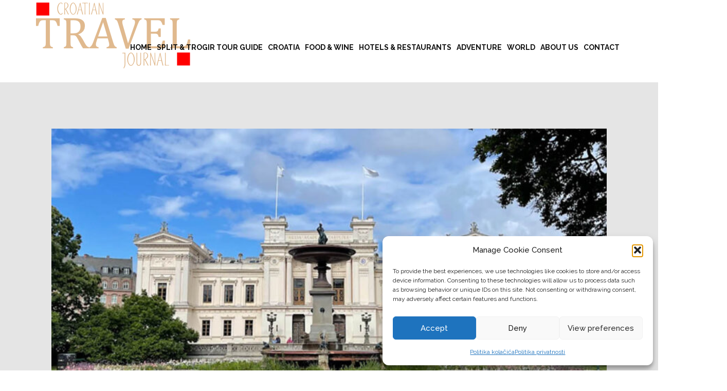

--- FILE ---
content_type: text/javascript
request_url: https://croatiantraveljournal.com/wp-content/themes/anita_portal/js/script.js?ver=1.0
body_size: 49445
content:
window.u$ = window.u$ || window.jQuery;
(function($, jQuery) {
!function(t){function e(n){if(i[n])return i[n].exports;var o=i[n]={i:n,l:false,exports:{}};return t[n].call(o.exports,o,o.exports,e),o.l=true,o.exports}var i={};return e.m=t,e.c=i,e.d=function(t,i,n){if(!e.o(t,i))Object.defineProperty(t,i,{configurable:false,enumerable:true,get:n})},e.n=function(t){var i=t&&t.__esModule?function e(){return t.default}:function e(){return t};return e.d(i,"a",i),i},e.o=function(t,e){return Object.prototype.hasOwnProperty.call(t,e)},e.p="/Content/BundledScripts/",e(e.s=701)}({101:function(t,e,i){"use strict";function n(t){if(this.element=t,this.name=t.getAttribute("data-animation-name"),this.event="scroll",this.durationRaw=t.getAttribute("data-animation-duration"),this.duration=Number(this.durationRaw),isNaN(this.duration)||!isFinite(this.duration)||this.duration<0)this.duration=0;var e=t.getAttribute("data-animation-event");if(e)this.event=e;if(this.delayRaw=t.getAttribute("data-animation-delay"),this.delay=0,this.delayRaw)if(this.delay=Number(this.delayRaw),isNaN(this.delay)||!isFinite(this.delay)||this.delay<0)this.delay=0;var i=t.getAttribute("data-animation-cycle");if(i)if(i=Number(i),!isNaN(i))this.animationCycle=i;var n=t.getAttribute("data-animation-direction");if(n)this.direction=n}t.exports=n,window.AnimationInfo=n},102:function(t,e,i){"use strict";function HorizontalLayoutSlider(slider,t){if(slider&&slider.length){var e=slider.children(".u-gallery-inner, .u-repeater");if(e.length){this.viewport=e;var i=slider.children(".u-gallery-nav");if(i.length){if(this.controls=i,this.data={offset:0,width:0,scrollWidth:0,maxOffset:0},t)this._onScroll=this.onScroll.bind(this),this.viewport.scroll(this._onScroll);if(this.updateInnerData(),t)this.updateControls()}}}}t.exports=HorizontalLayoutSlider,HorizontalLayoutSlider.prototype.onScroll=function(){this.updateControls()},HorizontalLayoutSlider.prototype.updateControls=function(){this.updateOffset();var data=this.data;this.controls.each(function(){var t=$(this);t.toggleClass("u-hidden",t.hasClass("u-gallery-nav-next")?data.offset>=data.maxOffset-1:data.offset<=0)})},HorizontalLayoutSlider.prototype.updateOffset=function(){this.data.offset=this.viewport.scrollLeft()},HorizontalLayoutSlider.prototype.updateInnerData=function(){this.data.scrollWidth=this.viewport[0].scrollWidth,this.data.width=this.viewport.innerWidth();var t=this.viewport.scrollLeft();this.scrollToEnd(),this.data.maxOffset=this.viewport.scrollLeft(),this.viewport.scrollLeft(t)},HorizontalLayoutSlider.prototype.navigate=function(t){if(!t.hasClass("u-hidden")&&this.viewport){this.updateOffset();var e=this.data.offset,i=this.data.width-50,n=.3*this.data.width,o=this.viewport.children().toArray().map(function(t){return e+Math.round($(t).position().left)});o.push(this.data.maxOffset+this.data.width);var a=function(t){return o.reduce(function(e,i){return Math.abs(i-t)<Math.abs(e-t)?i:e})};if(t.hasClass("u-gallery-nav-next")){if(e=a(e+i)-1,this.data.scrollWidth-(e+this.data.width)<n)e=this.data.maxOffset+n}else if(e>0)if(e=a(e+this.data.width-i)-this.data.width-1,e<n)e=0;this.viewport.animate({scrollLeft:e},500*(Math.abs(this.data.offset-e)/i),"swing")}},HorizontalLayoutSlider.prototype.scrollToEnd=function(){if(this.viewport)this.viewport.scrollLeft(this.data.scrollWidth)}},103:function(t,e,i){"use strict";function TabsControl(t){this.tabsSelector=".u-tabs",this.activeClass="u-tab-active",this.activeSelector="."+this.activeClass,this.activeLinkClass="active",this.activeLinkSelector="."+this.activeLinkClass,this.tabListSelector=".u-tab-list",this.tabContentSelector=".u-tab-content",this.tabLinkSelector=".u-tab-link",this.tabPaneSelector=".u-tab-pane",this._tabLink=this._getLink(t),this._tabList=this._tabLink.closest(this.tabListSelector),this._tabContent=this._tabLink.closest(this.tabsSelector).children(this.tabContentSelector)}TabsControl.prototype.show=function(){var link=this._tabLink;if(!link.is(this.activeLinkSelector))this._removeActiveLink(),this._addActiveLink(link),this._activateTabPane(link)},TabsControl.prototype._getLink=function(t){if(t.is(this.tabPaneSelector))return this._findLinkByPane(t);else return t.is(this.tabLinkSelector)?t:t.children(this.tabLinkSelector)},TabsControl.prototype._findLinkByPane=function(t){var e=t.attr("aria-labelledby");return t.closest(this.tabsSelector).children(this.tabListSelector).find("#"+e)},TabsControl.prototype._removeActiveLink=function(){var t=this._getActiveLink();t.removeClass(this.activeLinkClass),t.attr("aria-selected",false)},TabsControl.prototype._getActiveLink=function(){return this._tabList.find(this.activeLinkSelector)},TabsControl.prototype._addActiveLink=function(link){link.addClass(this.activeLinkClass),link.attr("aria-selected",true)},TabsControl.prototype._activateTabPane=function(link){this._tabContent.children(this.activeSelector).removeClass(this.activeClass),this.getTabPane(link).addClass(this.activeClass)},TabsControl.prototype.getTabPane=function(t){var link=this._getLink(t),e=link.attr("href");return this._tabContent.children(e)},TabsControl.prototype.getTabLink=function(){return this._tabLink},TabsControl.prototype.removeId=function(){this._tabList.find(this.tabLinkSelector).removeAttr("id"),this._tabContent.children().removeAttr("id")},t.exports=TabsControl,window.TabsControl=TabsControl},140:function(t,e){var e=void 0,t=void 0;(function(){/*!
 * https://github.com/gilmoreorless/css-background-parser
 * Copyright © 2015 Gilmore Davidson under the MIT license: http://gilmoreorless.mit-license.org/
 */
!function(t){function e(t){if(!(this instanceof e))return new e;this.backgrounds=t||[]}function Background(t){function e(e,n){i[e]=e in t?t[e]:n}if(!(this instanceof Background))return new Background(t);t=t||{};var i=this;e("color",""),e("image",""),e("attachment",""),e("clip",""),e("origin",""),e("position",""),e("repeat",""),e("size","")}function i(t){var e=[],i=/[,\(\)]/,n=0,o="";if(null==t)return e;for(;t.length;){var a=i.exec(t);if(!a)break;var s=a[0],l=false;switch(s){case",":if(!n)e.push(o.trim()),o="",l=true;break;case"(":n++;break;case")":n--;break}var index=a.index+1;o+=t.slice(0,l?index-1:index),t=t.slice(index)}if(o.length||t.length)e.push((o+t).trim());return e.filter(function(t){return"none"!==t})}function n(t){return t.trim()}function o(t){return(t||"").split(",").map(n)}e.prototype.toString=function t(e){return this.backgrounds.map(function(t){return t.toString(e)}).filter(function(t){return t}).join(", ")},Background.prototype.toString=function t(e){e=e||["image","repeat","attachment","position","size","origin","clip"],e=Array.isArray(e)?e:[e];var size=e.includes("size")&&this.size?" / "+this.size:"",list=[e.includes("image")?this.image:"",e.includes("repeat")?this.repeat:"",e.includes("attachment")?this.attachment:"",e.includes("position")?this.position+size:"",e.includes("origin")?this.origin:"",e.includes("clip")?this.clip:""];if(this.color)list.unshift(this.color);return list.filter(function(t){return t}).join(" ")},t.BackgroundList=e,t.Background=Background,t.parseElementStyle=function(t){var list=new e;if(null==t)return list;for(var n=i(t.backgroundImage),a=t.backgroundColor,s=o(t.backgroundAttachment),l=o(t.backgroundClip),u=o(t.backgroundOrigin),f=o(t.backgroundPosition),c=o(t.backgroundRepeat),p=o(t.backgroundSize),background,h=0,m=n.length;h<m;h++){if(background=new Background({image:n[h],attachment:s[h%s.length],clip:l[h%l.length],origin:u[h%u.length],position:f[h%f.length],repeat:c[h%c.length],size:p[h%p.length]}),h===m-1)background.color=a;list.backgrounds.push(background)}return list}}(function(e){if(void 0!==t&&void 0!==t.exports)return t.exports;else return e.cssBgParser={}}(this))}).call(window)},141:function(t,e,i){"use strict";function ResponsiveMenu(t,e){this.responsive=t,this.root=e||n("body"),this.init()}t.exports=ResponsiveMenu;var n=window.jQuery;ResponsiveMenu.prototype.init=function init(){if(this.root.is("body"))this.subscribe();this.initStyles()},ResponsiveMenu.prototype.subscribe=function t(){this.root.on("click",".u-menu .menu-collapse",function(t){t.preventDefault();var e=n(t.currentTarget).closest(".u-menu");if(ResponsiveMenu.isActive(e))this.close(e);else this.open(e)}.bind(this)),this.root.on("click",".u-menu .u-menu-close",function(t){t.preventDefault();var e=n(t.currentTarget).closest(".u-menu");this.close(e)}.bind(this)),this.root.on("click",".u-menu .u-menu-overlay",function(t){var e=n(t.currentTarget).closest(".u-menu.open");this.close(e)}.bind(this)),this.root.find(".u-menu").on("click",".u-nav-container-collapse .u-nav-link",function(t){var e=n(t.currentTarget);if(!e.siblings(".u-nav-popup").length){var i=e.attr("href");if(i&&-1!==i.indexOf("#")){var o=n(t.currentTarget).closest(".u-menu");this.close(o)}}}.bind(this)),this.root.find(".u-menu:not(.u-menu-one-level)").on("click",".u-nav-container-collapse .u-nav-link",function(t){var popup=n(t.currentTarget).siblings(".u-nav-popup"),nav=popup.closest(".u-menu"),e=nav.attr("data-submenu-level")||"on-click";if(popup.length&&"on-click"===e){t.preventDefault(),t.stopPropagation(),t.returnValue=false,popup.one("transitionend webkitTransitionEnd oTransitionEnd",function(t){t.stopPropagation(),popup.removeClass("animating"),popup.toggleClass("open"),popup.css({"max-height":popup.is(".open")?"none":"",visibility:""}),popup.find(".open").removeClass("open").css("max-height","")}),popup.css({"max-height":"none",visibility:"visible"});var i=popup.outerHeight();popup.css("max-height",popup.is(".open")?i:0),popup.addClass("animating"),popup[0].offsetHeight,popup.css("max-height",popup.is(".open")?0:i)}}),n(window).on("resize",function(){n(".u-menu.open").each(function(t,el){this.close(n(el))}.bind(this))}.bind(this)),n(document).keyup(function(t){if(27===t.keyCode)n(".u-menu.open").each(function(t,el){this.close(n(el))}.bind(this))}.bind(this)),ResponsiveMenu.fixDirection()},ResponsiveMenu.prototype.initStyles=function t(){this.root.find(".u-menu").each(function(){var menu=n(this),style=menu.find(".offcanvas-style"),t=menu.find(".u-nav-container-collapse .u-sidenav").attr("data-offcanvas-width")||250;if(!style.length)style=n('<style class="offcanvas-style"></style>'),menu.append(style);style.html("            .u-offcanvas .u-sidenav { flex-basis: {width} !important; }            .u-offcanvas:not(.u-menu-open-right) .u-sidenav { margin-left: -{width}; }            .u-offcanvas.u-menu-open-right .u-sidenav { margin-right: -{width}; }            @keyframes menu-shift-left    { from { left: 0;        } to { left: {width};  } }            @keyframes menu-unshift-left  { from { left: {width};  } to { left: 0;        } }            @keyframes menu-shift-right   { from { right: 0;       } to { right: {width}; } }            @keyframes menu-unshift-right { from { right: {width}; } to { right: 0;       } }            ".replace(/\{width\}/g,t+"px"))})},ResponsiveMenu.prototype.onResponsiveResize=function t(){n(".u-menu").each(function(t,el){var e=n(el).attr("data-responsive-from")||"MD",i=this.responsive.modes.indexOf(e),o=this.responsive.modes.slice(i);ResponsiveMenu.toggleResponsive(el,-1!==o.indexOf(this.responsive.mode)),this.megaResize(el,1),this.megaColumns(el,this.responsive.mode)}.bind(this))},ResponsiveMenu.toggleResponsive=function t(e,i){n(e).toggleClass("u-enable-responsive",i)},ResponsiveMenu.prototype.close=function close(menu,t){if(!window.app||!window.app.modes){if(ResponsiveMenu.isActive(menu))this.closeMenu(menu,t)}else if(this.closeMenu(menu,t),ResponsiveMenu.isOffcanvasMode(menu))app.modes().resetOffCanvas()},ResponsiveMenu.prototype.closeMenu=function t(menu,e){if(this.enableScroll(),ResponsiveMenu.isOffcanvasMode(menu))this.offcanvasMenuClose(menu);else this.overlayMenuClose(menu);this.root.removeClass("menu-overlay"),this.hideOverlay(menu,e)},ResponsiveMenu.prototype.open=function t(menu){if(this.root.addClass("menu-overlay"),!window.app||!window.app.modes){if(!ResponsiveMenu.isActive(menu))this.openMenu(menu)}else if(this.openMenu(menu),ResponsiveMenu.isOffcanvasMode(menu))app.modes().setOffCanvas()},ResponsiveMenu.prototype.openMenu=function t(menu){if(this.disableScroll(),ResponsiveMenu.isOffcanvasMode(menu))this.offcanvasMenuOpen(menu);else this.overlayMenuOpen(menu);this.showOverlay(menu)},ResponsiveMenu.prototype.offcanvasMenuOpen=function t(menu){var e=this.root;if(menu.addClass("open"),e.addClass("u-offcanvas-opened"),menu.is(".u-offcanvas-shift"))e.addClass("u-offcanvas-shifted-"+(menu.hasClass("u-menu-open-right")?"right":"left"))},ResponsiveMenu.prototype.offcanvasMenuClose=function t(menu){if(menu.removeClass("open"),this.root.removeClass("u-offcanvas-opened u-offcanvas-shifted-left u-offcanvas-shifted-right"),menu.is(".u-offcanvas-shift"))this.root.addClass("u-offcanvas-unshifted-"+(menu.hasClass("u-menu-open-right")?"right":"left"))},ResponsiveMenu.prototype.megaColumns=function t(menu,e){if(menu=n(menu),menu.hasClass("u-menu-mega"))menu.find(".u-mega-popup .u-popupmenu-items").each(function(index,t){t=n(t);var i=this.getColumnSize(t.parent(),e),o=t.children().toArray().reduce(function(t,e){var i=Math.ceil(n(e).outerHeight(true));if(t.total+=i,t.list.push(i),i>t.max)t.max=i;return t},{list:[],total:0,max:0}),a=Math.ceil(Math.max(o.total/i,o.max)),s,l=0;do{s=[0];for(var u=0;u<o.list.length;u++){var f=s[s.length-1],c=o.list[u];if(a-f-4>=c)f+=c,s[s.length-1]=f;else s.push(c)}if(s.length<=i)break;a+=20}while(l++<100);t.css("height",a+"px")}.bind(this))},ResponsiveMenu.prototype.getColumnSize=function t(el,e){var i=el.attr("class")||"",n;if(e=e||this.responsive&&this.responsive.mode||"no-value",n=new RegExp("u-columns-(\\d+)-"+e.toLowerCase()).exec(i),n)return parseFloat(n[1])||1;if(n=new RegExp("u-columns-(\\d+)([^-]|$)").exec(i),n)return parseFloat(n[1])||1;else return 1},ResponsiveMenu.prototype.megaResize=function t(menu,e){if(menu=n(menu),e=e||1,menu.hasClass("u-menu-mega"))menu.outerHeight(),menu.each(function(){var menu=n(this),t=menu.closest(".u-sheet, .u-body"),i=t.offset(),o=t.outerWidth();menu.find(".u-mega-popup").each(function(){var popup=n(this);popup.css({left:"",width:""}),popup.outerHeight();var t=popup.offset(),a=(i.left-t.left)/e;popup.css({left:Math.round(a)+"px",width:o+"px"})})})},ResponsiveMenu.prototype.hideOverlay=function t(menu,e){var overlay=menu.find(".u-menu-overlay"),i=function(){if(!ResponsiveMenu.isActive(menu))menu.find(".u-nav-container-collapse").css("width",""),this.root.filter("body").find(".u-sticky").css("top","")}.bind(this);if(e)i();else overlay.fadeOut(500,i)},ResponsiveMenu.prototype.showOverlay=function t(menu){var overlay=menu.find(".u-menu-overlay");menu.find(".u-nav-container-collapse").css("width","100%"),overlay.fadeIn(500)},ResponsiveMenu.prototype.disableScroll=function t(){if(this.root.is("body"))document.documentElement.style.overflow="hidden"},ResponsiveMenu.prototype.enableScroll=function t(){if(this.root.is("body"))document.documentElement.style.overflow=""},ResponsiveMenu.prototype.overlayMenuOpen=function t(menu){menu.addClass("open")},ResponsiveMenu.prototype.overlayMenuClose=function t(menu){menu.removeClass("open")},ResponsiveMenu.isOffcanvasMode=function(menu){return menu.is(".u-offcanvas")},ResponsiveMenu.isActive=function(menu){return menu.hasClass("open")},ResponsiveMenu.fixDirection=function t(){n(document).on("mouseenter touchstart",".u-nav-container ul > li",function t(){var e="u-popup-left",i="u-popup-right",popup=n(this).children(".u-nav-popup");if(popup.length){popup.removeClass(e+" "+i);var o="";if(popup.parents("."+e).length)o=e;else if(popup.parents("."+i).length)o=i;if(o)popup.addClass(o);else{var a=popup.offset().left,s=popup.outerWidth();if(a<0)popup.addClass(i);else if(a+s>n(window).width())popup.addClass(e)}}})},window.ResponsiveMenu=ResponsiveMenu},142:function(t,e,i){"use strict";var bootstrap={};bootstrap.Util=function(t){function e(t){return t&&"object"==typeof t&&"default"in t?t:{default:t}}function i(){if(window.QUnit)return false;var el=document.createElement("bootstrap");for(var t in p)if(void 0!==el.style[t])return p[t];return false}function n(t){if(null===t||void 0===t)return""+t;else return{}.toString.call(t).match(/\s([a-z]+)/i)[1].toLowerCase()}function o(){return{bindType:u,delegateType:u,handle:function t(e){if(l.default(e.target).is(this))return e.handleObj.handler.apply(this,arguments)}}}function a(t){var e=this,i=false;return l.default(this).one(h.TRANSITION_END,function(){i=true}),setTimeout(function(){if(!i)h.triggerTransitionEnd(e)},t),this}function s(){u=i(),l.default.fn.emulateTransitionEnd=a,l.default.event.special[h.TRANSITION_END]=o()}var l=e(t),u=false,f=1e6,c=1e3,p={WebkitTransition:"webkitTransitionEnd",MozTransition:"transitionend",OTransition:"oTransitionEnd otransitionend",transition:"transitionend"},h={TRANSITION_END:"bsTransitionEnd",getUID:function t(e){do{e+=~~(Math.random()*f)}while(document.getElementById(e));return e},getSelectorFromElement:function t(e){var selector=e.getAttribute("data-u-target");if(!selector||"#"===selector){var i=e.getAttribute("href");selector=i&&"#"!==i?i.trim():""}try{return document.querySelector(selector)?selector:null}catch(t){return null}},getTransitionDurationFromElement:function t(e){if(!e)return 0;var i=l.default(e).css("transition-duration"),n=l.default(e).css("transition-delay"),o=parseFloat(i),a=parseFloat(n);if(!o&&!a)return 0;else return i=i.split(",")[0],n=n.split(",")[0],(parseFloat(i)+parseFloat(n))*c},reflow:function t(e){return e.offsetHeight},triggerTransitionEnd:function t(e){l.default(e).trigger(u)},supportsTransitionEnd:function t(){return Boolean(u)},isElement:function t(e){return(e[0]||e).nodeType},typeCheckConfig:function t(e,i,o){for(var a in o)if(Object.prototype.hasOwnProperty.call(o,a)){var s=o[a],l=i[a],u=l&&h.isElement(l)?"element":n(l);if(!new RegExp(s).test(u))throw new Error(e.toUpperCase()+": "+'Option "'+a+'" provided type "'+u+'" '+'but expected type "'+s+'".')}},findShadowRoot:function t(e){if(!document.documentElement.attachShadow)return null;if("function"==typeof e.getRootNode){var i=e.getRootNode();return i instanceof ShadowRoot?i:null}if(e instanceof ShadowRoot)return e;if(!e.parentNode)return null;else return h.findShadowRoot(e.parentNode)}};return s(),h}($),bootstrap.Carousel=function(t,e){function i(t){return t&&"object"==typeof t&&"default"in t?t:{default:t}}function n(t,e){for(var i=0;i<e.length;i++){var n=e[i];if(n.enumerable=n.enumerable||false,n.configurable=true,"value"in n)n.writable=true;Object.defineProperty(t,n.key,n)}}function o(t,e,i){if(e)n(t.prototype,e);if(i)n(t,i);return t}function a(){return a=Object.assign||function(t){for(var e=1;e<arguments.length;e++){var i=arguments[e];for(var n in i)if(Object.prototype.hasOwnProperty.call(i,n))t[n]=i[n]}return t},a.apply(this,arguments)}var s=i(t),l=i(e),u="u-carousel",f="4.6.0",c="bs.u-carousel",p="."+c,h=".data-u-api",m=s.default.fn[u],v=37,g=39,y=500,w=40,Default={interval:5e3,keyboard:true,slide:false,pause:"hover",wrap:true,touch:true},b={interval:"(number|boolean)",keyboard:"boolean",slide:"(boolean|string)",pause:"(string|boolean)",wrap:"boolean",touch:"boolean"},_="next",x="prev",C="left",S="right",T="u-slide"+p,k="slid"+p,A="keydown"+p,I="mouseenter"+p,E="mouseleave"+p,L="touchstart"+p,O="touchmove"+p,M="touchend"+p,F="pointerdown"+p,z="pointerup"+p,P="dragstart"+p,N="load"+p+h,H="click"+p+h,B="u-carousel",W="u-active",U="u-slide",V="u-carousel-item-right",Z="u-carousel-item-left",X="u-carousel-item-next",j="u-carousel-item-prev",$="pointer-event",G=".u-active",K=".u-active.u-carousel-item",Y=".u-carousel-item",J=".u-carousel-item img",tt=".u-carousel-item-next, .u-carousel-item-prev",nt=".u-carousel-indicators, .u-carousel-thumbnails",ot='[data-u-ride="carousel"]',rt={TOUCH:"touch",PEN:"pen"},Carousel=function(){function Carousel(t,e){this._items=null,this._interval=null,this._activeElement=null,this._isPaused=false,this._isSliding=false,this.touchTimeout=null,this.touchStartX=0,this.touchDeltaX=0,this._config=this._getConfig(e),this._element=t,this._indicatorsElement=this._element.querySelector(nt),this._touchSupported="ontouchstart"in document.documentElement||navigator.maxTouchPoints>0,this._pointerEvent=Boolean(window.PointerEvent||window.MSPointerEvent),this._addEventListeners()}var e=Carousel.prototype;return e.next=function t(){if(!this._isSliding)this._slide(_)},e.nextWhenVisible=function t(){var e=s.default(this._element);if(!document.hidden&&e.is(":visible")&&"hidden"!==e.css("visibility"))this.next()},e.prev=function t(){if(!this._isSliding)this._slide(x)},e.pause=function t(e){if(!e)this._isPaused=true;if(this._element.querySelector(tt))l.default.triggerTransitionEnd(this._element),this.cycle(true);clearInterval(this._interval),this._interval=null},e.cycle=function t(e){if(!e)this._isPaused=false;if(this._interval)clearInterval(this._interval),this._interval=null;if(this._config.interval&&!this._isPaused)this._updateInterval(),this._interval=setInterval((document.visibilityState?this.nextWhenVisible:this.next).bind(this),this._config.interval)},e.to=function t(index){var e=this;this._activeElement=this._element.querySelector(K);var i=this._getItemIndex(this._activeElement);if(!(index>this._items.length-1||index<0)){if(this._isSliding)return s.default(this._element).one(k,function(){return e.to(index)}),void 0;if(i===index)return this.pause(),this.cycle(),void 0;var n=index>i?_:x;this._slide(n,this._items[index])}},e.dispose=function t(){if(s.default(this._element).off(p),s.default.removeData(this._element,c),this._items=null,this._config=null,this._element=null,this._interval)clearInterval(this._interval);this._interval=null,this._isPaused=null,this._isSliding=null,this._activeElement=null,this._indicatorsElement=null},e._getConfig=function t(e){return e=a({},Default,e),l.default.typeCheckConfig(u,e,b),e},e._handleSwipe=function t(){var e=Math.abs(this.touchDeltaX);if(!(e<=w)){var i=e/this.touchDeltaX;if(this.touchDeltaX=0,i>0)this.prev();if(i<0)this.next()}},e._addEventListeners=function t(){var e=this;if(this._config.keyboard)s.default(this._element).on(A,function(t){return e._keydown(t)});if("hover"===this._config.pause)s.default(this._element).on(I,function(t){return e.pause(t)}).on(E,function(t){return e.cycle(t)});if(this._config.touch)this._addTouchEventListeners()},e._addTouchEventListeners=function t(){var e=this;if(this._touchSupported){var i=function t(i){if(e._pointerEvent&&rt[i.originalEvent.pointerType.toUpperCase()])e.touchStartX=i.originalEvent.clientX;else if(!e._pointerEvent)e.touchStartX=i.originalEvent.touches[0].clientX},move=function move(t){if(t.originalEvent.touches&&t.originalEvent.touches.length>1)e.touchDeltaX=0;else e.touchDeltaX=t.originalEvent.touches[0].clientX-e.touchStartX},n=function t(i){if(e._pointerEvent&&rt[i.originalEvent.pointerType.toUpperCase()])e.touchDeltaX=i.originalEvent.clientX-e.touchStartX;if(e._handleSwipe(),"hover"===e._config.pause){if(e.pause(),e.touchTimeout)clearTimeout(e.touchTimeout);e.touchTimeout=setTimeout(function(t){return e.cycle(t)},y+e._config.interval)}};if(s.default(this._element.querySelectorAll(J)).on(P,function(t){return t.preventDefault()}),this._pointerEvent)s.default(this._element).on(F,function(t){return i(t)}),s.default(this._element).on(z,function(t){return n(t)}),this._element.classList.add($);else s.default(this._element).on(L,function(t){return i(t)}),s.default(this._element).on(O,function(t){return move(t)}),s.default(this._element).on(M,function(t){return n(t)})}},e._keydown=function t(e){if(!/input|textarea/i.test(e.target.tagName))switch(e.which){case v:e.preventDefault(),this.prev();break;case g:e.preventDefault(),this.next();break}},e._getItemIndex=function t(e){return this._items=e&&e.parentNode?[].slice.call(e.parentNode.querySelectorAll(Y)):[],this._items.indexOf(e)},e._getItemByDirection=function t(e,i){var n=e===_,o=e===x,a=this._getItemIndex(i),s=this._items.length-1;if((o&&0===a||n&&a===s)&&!this._config.wrap)return i;var l=e===x?-1:1,u=(a+l)%this._items.length;return-1===u?this._items[this._items.length-1]:this._items[u]},e._triggerSlideEvent=function t(e,i){var n=this._getItemIndex(e),o=this._getItemIndex(this._element.querySelector(K)),a=s.default.Event(T,{relatedTarget:e,direction:i,from:o,to:n});return s.default(this._element).trigger(a),a},e._setActiveIndicatorElement=function t(e){if(this._indicatorsElement){var i=[].slice.call(this._indicatorsElement.querySelectorAll(G));s.default(i).removeClass(W);var n=this._indicatorsElement.children[this._getItemIndex(e)];if(n)s.default(n).addClass(W)}},e._updateInterval=function t(){var e=this._activeElement||this._element.querySelector(K);if(e){var i=parseInt(e.getAttribute("data-interval"),10);if(i)this._config.defaultInterval=this._config.defaultInterval||this._config.interval,this._config.interval=i;else this._config.interval=this._config.defaultInterval||this._config.interval}},e._slide=function e(i,n){var o=this,a=this._element.querySelector(K),u=this._getItemIndex(a),f=n||a&&this._getItemByDirection(i,a),c=this._getItemIndex(f),p=Boolean(this._interval),h,m,v;if(i===_)h=Z,m=X,v=C;else h=V,m=j,v=S;if(f&&s.default(f).hasClass(W))return this._isSliding=false,void 0;if(!this._triggerSlideEvent(f,v).isDefaultPrevented())if(a&&f){if(this._isSliding=true,p)this.pause();this._setActiveIndicatorElement(f),this._activeElement=f;var g=s.default.Event(k,{relatedTarget:f,direction:v,from:u,to:c}),y=null;if(s.default(this._element).hasClass(B)){s.default(f).addClass(m),l.default.reflow(f),s.default(a).addClass(h),s.default(f).addClass(h);var w=l.default.getTransitionDurationFromElement(a),b=this._element.className,x=/u-carousel-duration-(\d+)/.exec(b);if(x&&2===x.length)w=parseFloat(x[1])||0;if(p){var T=parseFloat(t(this._element).attr("data-interval"))+w;if(Number.isFinite(T)&&T>0)y=this._config.interval,this._config.interval=T}s.default(a).one(l.default.TRANSITION_END,function(){s.default(f).removeClass(h+" "+m).addClass(W),s.default(a).removeClass(W+" "+m+" "+h),o._isSliding=false,setTimeout(function(){return s.default(o._element).trigger(g)},0)}).emulateTransitionEnd(w)}else s.default(a).removeClass(W),s.default(f).addClass(W),this._isSliding=false,s.default(this._element).trigger(g);if(p)this.cycle();if(y)this._config.interval=y}},Carousel._jQueryInterface=function t(e){return this.each(function(){var data=s.default(this).data(c),t=a({},Default,s.default(this).data());if("object"==typeof e)t=a({},t,e);var i="string"==typeof e?e:t.uSlide;if(!data)data=new Carousel(this,t),s.default(this).data(c,data);if("number"==typeof e)data.to(e);else if("string"==typeof i){if(void 0===data[i])throw new TypeError('No method named "'+i+'"');data[i]()}else if(t.interval&&t.uRide)data.pause(),data.cycle()})},Carousel._dataApiClickHandler=function t(e){var selector=l.default.getSelectorFromElement(this);if(selector){var i=s.default(selector)[0];if(i&&s.default(i).hasClass(B)){var n=a({},s.default(i).data(),s.default(this).data()),o=this.getAttribute("data-u-slide-to");if(o)n.interval=false;if(Carousel._jQueryInterface.call(s.default(i),n),o)s.default(i).data(c).to(o);e.preventDefault()}}},o(Carousel,null,[{key:"VERSION",get:function t(){return f}},{key:"Default",get:function t(){return Default}}]),Carousel}();return s.default(document).on(H,"[data-u-slide], [data-u-slide-to]",Carousel._dataApiClickHandler),s.default(window).on(N,function(){for(var t=[].slice.call(document.querySelectorAll(ot)),e=0,i=t.length;e<i;e++){var n=s.default(t[e]);Carousel._jQueryInterface.call(n,n.data())}}),s.default.fn[u]=Carousel._jQueryInterface,s.default.fn[u].Constructor=Carousel,s.default.fn[u].noConflict=function(){return s.default.fn[u]=m,Carousel._jQueryInterface},Carousel}($,bootstrap.Util),window.bootstrap=bootstrap},143:function(t,e,i){"use strict";function n(t){var data=t.attr("data-map");if(data){data=Utility.decodeJsonAttribute(data);var e=t.contents()[0],i=e.createElement("script");i.type="text/javascript",i.innerHTML="var data = "+JSON.stringify(data)+";\n;"+"var mapIframeApiReady = function () {\n"+'   parent.mapIframeApiReady(google, document.getElementById("map"), data);\n'+"}";var n=e.createElement("script");if(n.type="text/javascript",n.src="//maps.google.com/maps/api/js?key="+data.apiKey+"&callback=mapIframeApiReady",data.lang)n.src+="&language="+data.lang;e.head.appendChild(i),e.head.appendChild(n),$(e.body).append("<style>"+"   #map { width: 100%; height: 100%; }"+"   body { margin: 0; }"+"   .marker-internal { width: 180px; font-weight: normal; }"+"   .marker-internal a { text-decoration: none; color:#427fed; }"+"   .marker-internal strong { font-weight: 500; font-size: 14px; }"+"</style>"+'<div id="map"></div>')}}function o(t){var e="";if(t.title)e+="<strong>"+t.title+"</strong>";if(t.description)e+="<div>"+t.description.replace(/\n/g,"<br>")+"</div>";if(t.linkUrl){e+='<a href="'+t.linkUrl+'" target="_blank"><span>'+(t.linkCaption||t.linkUrl)+"</span></a>"}if(e)e='<div class="marker-internal">'+e+"</div>";return e}var MapsLoader={};window.loadMapsContent=function(){$("iframe.map-content").each(function(){var t=$(this);if(0===t.contents().find("#map").length)n(t)})},window.mapIframeApiReady=function(google,t,data){data.markers=data.markers||[];var e=data.zoom;if(!e&&1===data.markers.length)e=data.markers[0].zoom;if(!e)e=14;if(e=parseInt(e,10),data.map=data.map||{},data.map.zoom=e,data.map.mapTypeId="satellite"===data.typeId?google.maps.MapTypeId.HYBRID:google.maps.MapTypeId.ROADMAP,data.markers.length)data.map.center=data.markers[0].position;var map=new google.maps.Map(t,data.map||{}),i=new google.maps.LatLngBounds;if(data.markers.forEach(function(t){t.map=map;var e=new google.maps.Marker(t);i.extend(new google.maps.LatLng(t.position.lat,t.position.lng));var n=o(t);if(n){var a=new google.maps.InfoWindow({content:$("<textarea/>").html(n).text()});e.addListener("click",function(){a.open(e.get("map"),e)})}}),data.markers.length>1&&e&&!isNaN(e)){map.fitBounds(i);var n=google.maps.event.addListener(map,"zoom_changed",function(){if(google.maps.event.removeListener(n),map.getZoom()>e||0===map.getZoom())map.setZoom(e)})}},window.MapsLoader=MapsLoader},144:function(t,e,i){"use strict";function n(t){if(t&&"counter"===t.name)return new o(t);else return new a(t)}var o=i(145),a=i(148),s={};s.createAnimation=function t(e){var animation=n(e);return animation.hint=s.hint,animation},s.setHint=function t(e){s.hint=e},t.exports=s,window.AnimationFactory=s},145:function(t,e,i){"use strict";function n(t,e){this.info=t,this.hint=e,this.timeoutId=null}var o=i(146);n.prototype.init=function init(){var t=this.info.element;if(!this.countUp&&t){var e=/(\D*)(\d+(?:([.,])(\d+))?)(.*)/.exec(t.innerText),i=2,n=3,a=4;if(null!==e&&e[i]&&!(e[i].length>15)){var s=e[i];if(","===e[n])s=s.replace(",",".");if(s=Number(s),s&&!isNaN(s)&&isFinite(s)){if(this.hint)this.hint.hintBrowser(this.info);var l=0;if(e[a])l=e[a].length;var u={element:t,prefix:e[1],decimal:e[n],decimals:l,suffix:e[5],startVal:0,endVal:s,duration:this.info.durationRaw,cycle:this.info.animationCycle,separator:""};this.countUp=new o(u)}}}},n.prototype.start=function t(){if(this.countUp){if(this.countUp.reset(),this._timeoutId)clearTimeout(this._timeoutId);var e=function(){this._timeoutId=null,this.countUp.start()}.bind(this),i=this.info.delay;if(isNaN(i))i=0;if(!i)return e(),void 0;this._timeoutId=setTimeout(e,i)}},n.prototype.startOut=function t(){if(this._timeoutId)clearTimeout(this._timeoutId),this._timeoutId=null},n.prototype.reset=function t(){if(this.countUp)this.countUp.reset()},n.prototype.isInOutAnimation=function t(){return true},n.prototype.needOutAnimation=function t(){return false},n.prototype.clear=function t(){if(this.hint)this.hint.removeHint(this.info)},n.prototype.getTime=function t(){if(!this.info)return 0;var e=this.info.duration,i=this.info.delay;if(isNaN(i))i=0;return i+e},n.prototype.getOutTime=function t(){return 0},t.exports=n,window.CounterAnimation=n},146:function(t,e,i){"use strict";function n(t){this.initialize(t)}function o(countUp,t,e){if(countUp){if(t=Number(t),isNaN(t)||!isFinite(t)||0===t)t=1;var i=0,n=function(){if(++i<t)countUp.reset(),countUp.start(n);else if("function"==typeof e)e()};countUp.start(n)}}i(147),n.prototype.initialize=function t(e){if(!this.countUp&&e.element){var i=e.startVal,n=e.endVal,o=e.decimals,a=e.duration;if((i||0==+i)&&(n||0==+n)){if(a)if(a=Number(a)/1e3,isNaN(a))a=void 0;this.cycle=e.cycle,this.countUp=new CountUp(e.element,i,n,o,a,e),this.started=false}}},n.prototype.reset=function t(){if(this.started=false,this.countUp)this.countUp.reset()},n.prototype.start=function t(){if(this.countUp&&!this.started)this.started=true,o(this.countUp,this.cycle)},t.exports=n},147:function(t,e){var e=void 0,t=void 0;(function(){!function(i,factory){if("function"==typeof define&&define.amd)define(factory);else if("object"==typeof e)t.exports=factory(require,e,t);else i.CountUp=factory()}(this,function(t,e,i){return function(t,e,i,n,o,a){function s(t){t=t.toFixed(f.decimals),t+="";var e,i,n,o,a,s;if(e=t.split("."),i=e[0],n=e.length>1?f.options.decimal+e[1]:"",f.options.useGrouping){for(o="",a=0,s=i.length;a<s;++a){if(0!==a&&a%3==0)o=f.options.separator+o;o=i[s-a-1]+o}i=o}if(f.options.numerals.length)i=i.replace(/[0-9]/g,function(t){return f.options.numerals[+t]}),n=n.replace(/[0-9]/g,function(t){return f.options.numerals[+t]});return f.options.prefix+i+n+f.options.suffix}function l(t,e,i,d){return i*(-Math.pow(2,-10*t/d)+1)*1024/1023+e}function u(t){return"number"==typeof t&&!isNaN(t)}var f=this;if(f.version=function(){return"1.9.2"},f.options={useEasing:true,useGrouping:true,separator:",",decimal:".",easingFn:l,formattingFn:s,prefix:"",suffix:"",numerals:[]},a&&"object"==typeof a)for(var c in f.options)if(a.hasOwnProperty(c)&&null!==a[c])f.options[c]=a[c];if(""===f.options.separator)f.options.useGrouping=false;else f.options.separator=""+f.options.separator;for(var p=0,h=["webkit","moz","ms","o"],m=0;m<h.length&&!window.requestAnimationFrame;++m)window.requestAnimationFrame=window[h[m]+"RequestAnimationFrame"],window.cancelAnimationFrame=window[h[m]+"CancelAnimationFrame"]||window[h[m]+"CancelRequestAnimationFrame"];if(!window.requestAnimationFrame)window.requestAnimationFrame=function(t,e){var i=(new Date).getTime(),n=Math.max(0,16-(i-p)),id=window.setTimeout(function(){t(i+n)},n);return p=i+n,id};if(!window.cancelAnimationFrame)window.cancelAnimationFrame=function(id){clearTimeout(id)};if(f.initialize=function(){if(f.initialized)return true;if(f.error="",f.d="string"==typeof t?document.getElementById(t):t,!f.d)return f.error="[CountUp] target is null or undefined",false;if(f.startVal=Number(e),f.endVal=Number(i),u(f.startVal)&&u(f.endVal))return f.decimals=Math.max(0,n||0),f.dec=Math.pow(10,f.decimals),f.duration=1e3*Number(o)||2e3,f.countDown=f.startVal>f.endVal,f.frameVal=f.startVal,f.initialized=true,true;else return f.error="[CountUp] startVal ("+e+") or endVal ("+i+") is not a number",false},f.printValue=function(t){var e=f.options.formattingFn(t);if("INPUT"===f.d.tagName)this.d.value=e;else if("text"===f.d.tagName||"tspan"===f.d.tagName)this.d.textContent=e;else this.d.innerHTML=e},f.count=function(t){if(!f.startTime)f.startTime=t;f.timestamp=t;var e=t-f.startTime;if(f.remaining=f.duration-e,f.options.useEasing)if(f.countDown)f.frameVal=f.startVal-f.options.easingFn(e,0,f.startVal-f.endVal,f.duration);else f.frameVal=f.options.easingFn(e,f.startVal,f.endVal-f.startVal,f.duration);else if(f.countDown)f.frameVal=f.startVal-(f.startVal-f.endVal)*(e/f.duration);else f.frameVal=f.startVal+(f.endVal-f.startVal)*(e/f.duration);if(f.countDown)f.frameVal=f.frameVal<f.endVal?f.endVal:f.frameVal;else f.frameVal=f.frameVal>f.endVal?f.endVal:f.frameVal;if(f.frameVal=Math.round(f.frameVal*f.dec)/f.dec,f.printValue(f.frameVal),e<f.duration)f.rAF=requestAnimationFrame(f.count);else if(f.callback)f.callback()},f.start=function(t){if(f.initialize())f.callback=t,f.rAF=requestAnimationFrame(f.count)},f.pauseResume=function(){if(!f.paused)f.paused=true,cancelAnimationFrame(f.rAF);else f.paused=false,delete f.startTime,f.duration=f.remaining,f.startVal=f.frameVal,requestAnimationFrame(f.count)},f.reset=function(){if(f.paused=false,delete f.startTime,f.initialized=false,f.initialize())cancelAnimationFrame(f.rAF),f.printValue(f.startVal)},f.update=function(t){if(f.initialize()){if(t=Number(t),!u(t))return f.error="[CountUp] update() - new endVal is not a number: "+t,void 0;if(f.error="",t!==f.frameVal)cancelAnimationFrame(f.rAF),f.paused=false,delete f.startTime,f.startVal=f.frameVal,f.endVal=t,f.countDown=f.startVal>f.endVal,f.rAF=requestAnimationFrame(f.count)}},f.initialize())f.printValue(f.startVal)}})}).call(window)},148:function(t,e,i){"use strict";function n(t,e){if(!t)throw new Error("animationInfo is null or undefined");if(this.info=t,this.hint=e,this.animatedClass="animated",this.backstageClass="backstage",this.animationInClass=this.getAnimationClass(),this.isInOutAnimation())this.animationOutClass=this.getAnimationOutClass();this._reqestId=null,this._timeoutId=null,this._animationInTimeoutId=null,this._handleAnimationEnd=this._handleAnimationEnd.bind(this),this._playing=null,this._playNext=null,this._playNextDuration=null}function o(t){if(!t)return null;if(t<l)t=l;return t+"ms"}function a(t,e){if(e=o(e),e)t.style["animation-duration"]=e}function s(t){switch(t){case"Down":return"Up";case"Up":return"Down";default:return t}}var l=100,u=500,f="In";n.prototype._handleAnimationEnd=function t(e){if(e.target===this.info.element){if(this._playing=null,a(this.info.element,this.info.duration),this.info.element.classList.contains(this.animationInClass))this.info.element.classList.remove(this.animationInClass),this.info.element.classList.add(this.animationInClass+"-played");else this.info.element.classList.remove(this.animationInClass+"-played");if(this._playNext){var i=this._playNext,n=this._playNextDuration;this._playNext=null,this._playNextDuration=null,this._play(i,n)}}},n.prototype.subscribe=function t(){this.info.element.addEventListener("animationend",this._handleAnimationEnd)},n.prototype.unsubscribe=function t(){this.info.element.removeEventListener("animationend",this._handleAnimationEnd)},n.prototype.init=function init(){if(this.hint)this.hint.hintBrowser(this.info);this.subscribe(),this.reset()},n.prototype.clear=function t(){if(this.info){if(this.backstageClass)this.info.element.classList.remove(this.backstageClass);if(this.animatedClass)this.info.element.classList.remove(this.animatedClass);if(this.animationInClass)this.info.element.classList.remove(this.animationInClass);if(this.outAnimatedClass)this.info.element.classList.remove(this.animationOutClass);if(this.info.element.style["animation-duration"]="",this.hint)this.hint.removeHint(this.info);if(this._animationInTimeoutId)clearTimeout(this._animationInTimeoutId),this._animationInTimeoutId=null;this._playing=null,this._playNext=null,this.unsubscribe()}},n.prototype.requestAnimationFrame=function t(e){if(window.requestAnimationFrame)return window.requestAnimationFrame(e);if(window.mozRequestAnimationFrame)return window.mozRequestAnimationFrame(e);if(window.webkitRequestAnimationFrame)return window.webkitRequestAnimationFrame(e);if(window.msRequestAnimationFrame)return window.msRequestAnimationFrame(e);else return e(),void 0},n.prototype.cancelAnimationFrame=function t(id){if(window.cancelAnimationFrame)return window.cancelAnimationFrame(id),void 0;if(window.mozCancelAnimationFrame)window.mozCancelAnimationFrame(id)},n.prototype.getAnimationClass=function t(){if(!this.info)return null;var e=this.info.name;if(this.info.direction)e+=this.info.direction;return e},n.prototype.getAnimationOutClass=function t(){if(!this.info)return null;var e=this.info.name;if(this.isInOutAnimation())e=e.slice(0,0-f.length)+"Out";if(this.info.direction)e+=s(this.info.direction);return e},n.prototype.isInOutAnimation=function t(){if(!this.info||!this.info.name)return false;else return this.info.name.indexOf(f)+f.length===this.info.name.length},n.prototype.start=function t(){if(this.info){var e=this.info.delay,i=function(){this._animationInTimeoutId=null,this._play(this.animationInClass)}.bind(this);if(this._animationInTimeoutId)clearTimeout(this._animationInTimeoutId);if(!e)return i(),void 0;this._animationInTimeoutId=setTimeout(i,e)}},n.prototype.startOut=function t(){if(this.info)if(this.animationOutClass)if(this._animationInTimeoutId)return clearInterval(this._animationInTimeoutId),this._animationInTimeoutId=null,void 0;else return this._play(this.animationOutClass,u),void 0},n.prototype._play=function t(animation,e){if(!animation)animation=this.animationInClass;if(e)a(this.info.element,e);if(this._playing===animation)return this._playNext=null,void 0;if(this._playing)return this._playNext=animation,this._playNextDuration=e,void 0;if(this._playing=animation,this._reqestId)this.cancelAnimationFrame(this._reqestId);this._reqestId=this.requestAnimationFrame(function(){if(this._reqestId=null,this.backstageClass)this.info.element.classList.remove(this.backstageClass);if(this.animationOutClass)this.info.element.classList.remove(this.animationOutClass);if(this.animationInClass)this.info.element.classList.remove(this.animationInClass);if(animation)this.info.element.classList.add(animation)}.bind(this))},n.prototype.reset=function t(){if(this.info){var e=this.info.duration;if(a(this.info.element,e),this._playing=null,this._playNext=null,this.backstageClass)this.info.element.classList.add(this.backstageClass);if(this.animatedClass)this.info.element.classList.add(this.animatedClass);if(this.animationInClass)this.info.element.classList.add(this.animationInClass);if(this.animationOutClass)this.info.element.classList.remove(this.animationOutClass)}},n.prototype.needOutAnimation=function t(){if(!this.isInOutAnimation())return false;if(this._animationInTimeoutId)return true;else return(this.info.element.classList.contains(this.animationInClass)||this.info.element.classList.contains(this.animationInClass+"-played"))&&!this.info.element.classList.contains(this.backstageClass)},n.prototype.getTime=function t(){if(!this.info)return 0;var e=this.info.duration,i=this.info.delay;if(isNaN(i))i=0;return i+e},n.prototype.getOutTime=function t(){if(!this.info||!this.isInOutAnimation())return 0;else return u},t.exports=n,window.AnimateCssAnimation=n},290:function(t,e,i){"use strict";var n=t.exports={};n.LIGHTBOX_SELECTOR=".u-lightbox",n.GALLERY_ITEM_SELECTOR=".u-image:not(.u-carousel-thumbnail-image), .u-gallery-item",n.PSWP_TEMPLATE='<div class="pswp" tabindex="-1" role="dialog" aria-hidden="true">\n'+'  <div class="pswp__bg"></div>\n'+'  <div class="pswp__scroll-wrap">\n'+'    <div class="pswp__container">\n'+'     <div class="pswp__item"></div>\n'+'     <div class="pswp__item"></div>\n'+'      <div class="pswp__item"></div>\n'+"    </div>\n"+'    <div class="pswp__ui pswp__ui--hidden">\n'+'      <div class="pswp__top-bar">\n '+'       <div class="pswp__counter"></div>\n'+'        <button class="pswp__button pswp__button--close" title="Close (Esc)"></button>\n'+'        <button class="pswp__button pswp__button--share" title="Share"></button>\n'+'        <button class="pswp__button pswp__button--fs" title="Toggle fullscreen"></button>\n'+'        <button class="pswp__button pswp__button--zoom" title="Zoom in/out"></button>\n'+'        <div class="pswp__preloader">\n'+'          <div class="pswp__preloader__icn">\n'+'            <div class="pswp__preloader__cut">\n'+'              <div class="pswp__preloader__donut"></div>\n'+"            </div>\n"+"          </div>\n"+"        </div>\n"+"      </div>\n"+'      <div class="pswp__share-modal pswp__share-modal--hidden pswp__single-tap">\n'+'        <div class="pswp__share-tooltip"></div>\n'+"      </div>\n"+'      <button class="pswp__button pswp__button--arrow--left" title="Previous (arrow left)"></button>\n'+'      <button class="pswp__button pswp__button--arrow--right" title="Next (arrow right)"></button>\n'+'      <div class="pswp__previews" data-previews="data-previews" style="display: none"></div>'+'      <div class="pswp__caption">\n'+'        <div class="pswp__caption__center"></div>\n'+"      </div>\n"+"    </div>\n"+"  </div>\n"+"</div>"},3:function(t,e){t.exports=jQuery},38:function(t,e,i){"use strict";var n;n=function(){return this}();try{n=n||Function("return this")()||(1,eval)("this")}catch(t){if("object"==typeof window)n=window}t.exports=n},51:function(t,e,i){"use strict";function Accordion(link){this.selector=".u-accordion",this.activeClass="u-accordion-active",this._paneSelector=".u-accordion-pane",this.activeSelector="."+this.activeClass,this._linkSelector=".u-accordion-link",this.activeLinkClass="active",this.activeLinkSelector="."+this.activeLinkClass,this._isCollapsedByDefaultSelector=".u-collapsed-by-default",this._link=link,this._accordion=this._link.closest(this.selector)}t.exports=Accordion,Accordion.prototype.show=function(t){var link=this._link;if(link.is(this.activeLinkSelector)&&!t)return this._removeActiveLink(),this._hidePane(link),void 0;this._removeActiveLink(),this._hidePane(link),this._addActiveLink(link),this._activatePane(link)},Accordion.prototype._removeActiveLink=function(){var t=this._getActiveLink();t.removeClass(this.activeLinkClass),t.attr("aria-selected",false)},Accordion.prototype._getActiveLink=function(){return this._accordion.find(this.activeLinkSelector)},Accordion.prototype._addActiveLink=function(link){link.addClass(this.activeLinkClass),link.attr("aria-selected",true)},Accordion.prototype._activatePane=function(link){this._accordion.find(this.activeSelector).removeClass(this.activeClass),this._getPane(link).addClass(this.activeClass)},Accordion.prototype._getPane=function(link){return link.siblings(this._paneSelector)},Accordion.prototype._hidePane=function(link){this._getPane(link).removeClass(this.activeClass)},Accordion.prototype.closeAll=function(){this._accordion.find(this._linkSelector+this.activeLinkSelector).removeClass(this.activeLinkClass).attr("aria-selected",false),this._accordion.find(this._paneSelector+this.activeSelector).removeClass(this.activeClass)},Accordion.prototype.isCollapsedByDefault=function(){return this._accordion.is(this._isCollapsedByDefaultSelector)}},701:function(t,e,i){"use strict";i(702),i(744),i(745),i(746),i(747),i(748)},702:function(t,e,i){"use strict";i(703)},703:function(t,e,i){"use strict";i(704),i(140),i(705),i(706),i(707),i(142),i(143),i(708),i(715),i(716),i(718),i(720),i(721),i(722),i(723),i(724),i(75),i(725),i(730),i(731),i(733),i(734),i(736),i(738),i(739),i(741),i(742),i(743)},704:function(t,e,i){"use strict";if(!("CSS"in window))window.CSS={};if(!("supports"in window.CSS))"use strict",window.CSS._cacheSupports={},window.CSS.supports=function(t,e){function i(t,e){var style=document.createElement("div").style;if(void 0===e){var i=function(t,e){var i=t.split(e);if(i.length>1)return i.map(function(t,index,e){return index%2==0?t+e[index+1]:""}).filter(Boolean)},n=i(t,/([)])\s*or\s*([(])/gi);if(n)return n.some(function(t){return window.CSS.supports(t)});var o=i(t,/([)])\s*and\s*([(])/gi);if(o)return o.every(function(t){return window.CSS.supports(t)});style.cssText=t.replace("(","").replace(/[)]$/,"")}else style.cssText=t+":"+e;return!!style.length}var n=[t,e].toString();if(n in window.CSS._cacheSupports)return window.CSS._cacheSupports[n];else return window.CSS._cacheSupports[n]=i(t,e)}},705:function(t,e,i){"use strict";function n(t){this.prevMode="",this.resizeTimeout=50,this.sheet={XS:340,SM:540,MD:720,LG:940,XL:1140},this.mediaMax={XS:575,SM:767,MD:991,LG:1199},this.modes=["XL","LG","MD","SM","XS"],this._handlers=[],this.init(t||[])}var ResponsiveMenu=i(141),o=i(3);Object.defineProperty(n.prototype,"mode",{get:function(){var t=(document.documentElement||document.body).clientWidth||window.innerWidth;if(this.scrolbar)document.documentElement.setAttribute("style","overflow-y:hidden"),t=(document.documentElement||document.body).clientWidth||window.innerWidth,document.documentElement.removeAttribute("style");for(var e in this.mediaMax)if(this.mediaMax.hasOwnProperty(e))if(t<=this.mediaMax[e])return e;return"XL"}}),n.prototype.init=function init(t){o(function(){this.update(true),this.scrolbar=!!(document.body&&document.body.clientWidth!==document.body.scrollWidth)}.bind(this)),o(window).on("resize",function(){this.update(true)}.bind(this)),t.forEach(function(t){this._handlers.push(new t(this))},this),this.update()},n.prototype.update=function update(t){var e=function(){if(this.mode!==this.prevMode||this.getContentWidth()<this.sheet[this.mode])this._handlers.forEach(function(t){if("function"==typeof t.onResponsiveBefore)t.onResponsiveBefore()}),this.responsiveClass(o("html")),this._handlers.forEach(function(t){if("function"==typeof t.onResponsiveAfter)t.onResponsiveAfter()}),this.prevMode=this.mode;this._handlers.forEach(function(t){if("function"==typeof t.onResponsiveResize)t.onResponsiveResize()})}.bind(this);if(t)clearTimeout(this._timeoutId),this._timeoutId=setTimeout(e,this.resizeTimeout);else e()},n.prototype.responsiveClass=function t(e){var i=Object.keys(this.sheet).map(function(t){return"u-responsive-"+t.toLowerCase()}).join(" ");e.removeClass(i),e.addClass("u-responsive-"+this.mode.toLowerCase())},n.prototype.getContentWidth=function(){return o(".u-body section:first").parent().width()},o(function(){window._responsive=new n([ResponsiveMenu]),o(document).on("click","[data-href]:not(.u-back-to-top), [data-post-link]",function(t){if(!t.isDefaultPrevented()){var e=o(this),url=e.attr("data-href")||e.attr("data-post-link"),i=e.attr("data-target")||"";if(i)window.open(url,i);else window.location.href=url}})})},706:function(t,e,i){"use strict";function n(){function t(form,url){var t=form.find("input[name=name]").val(),a=form.find("input[name=email]").val(),data={Email:a,EMAIL:a};if(t)data.Name=t,data.FNAME=t;var s=form.find("input, textarea");o.each(s,function(index,t){var e=o(t).attr("name"),i=o(t).val();if(e&&i)data[e.toUpperCase()]=i}),url=url.replace("/post?","/post-json?")+"&c=?";var l=url.indexOf("u=")+2;l=url.substring(l,url.indexOf("&",l));var u=url.indexOf("id=")+3;u=url.substring(u,url.indexOf("&",u)),data["b_"+l+"_"+u]="",o.ajax({url:url,data:data,dataType:"jsonp"}).done(function(t){if("success"===t.result||/already/.test(t.msg))i(form),e(form);else n(form,t.msg)}).fail(function(){n(form)})}function e(form){new Dialog(form).close()}function i(form){form.trigger("reset");var t=form.find(".u-form-send-success");t.show(),setTimeout(function(){t.hide()},2e3)}function n(form,t){var e=t?form.find(".u-form-send-error").clone():form.find(".u-form-send-error");if(t)e.text(t),form.find(".u-form-send-error").parent().append(e);e.show(),setTimeout(function(){if(e.hide(),t)e.remove()},2e3)}return{submit:function(a){a.preventDefault(),a.stopPropagation();var url=o(this).attr("action"),s=o(this).attr("method")||"POST",l="";if(("email"===o(this).attr("source")||"customphp"===o(this).attr("source"))&&"true"===o(this).attr("redirect"))l=o(this).attr("redirect-url")&&!o.isNumeric(o(this).attr("redirect-url"))?o(this).attr("redirect-url"):o(this).attr("redirect-address");if(/list-manage[1-9]?.com/i.test(url))return t(o(this),url),void 0;var form=o(this);o.ajax({type:s,url:url,data:o(this).serialize()}).done(function(data){if(data&&data.success)if(i(form),l)window.location.replace(l);else e(form);else n(form,data.error)}).fail(function(){n(form)})},click:function(t){t.preventDefault(),t.stopPropagation(),o(this).find(".u-form-send-success").hide(),o(this).find(".u-form-send-error").hide(),o(this).closest("form").find(":submit").click()}}}var o=i(3),Dialog=i(74);o(function(){var form=new n;o("form.u-form-vertical:not(.u-form-custom-backend), form.u-form-horizontal:not(.u-form-custom-backend)").submit(form.submit),o(".u-form .u-form-submit a").click(form.click)}),window.MailChimpForm=n},707:function(t,e,i){"use strict";function n(el){el.find(".u-video .embed-responsive-item").each(function(){if(this.matches("video"))this.pause();else if(this.matches("iframe")){var t=this.getAttribute("src");this.setAttribute("src",t.replace(/autoplay=1?/gi,""))}})}function o(t){t.find(".u-video .embed-responsive-item[data-autoplay]").each(function(){a(s(this).closest(".u-video"))})}function a(video){if(!video.closest(".u-dialog-block:not(.u-dialog-open)").length){var t=video.find("iframe"),e=t.attr("data-src")||t.attr("src"),i=video.find("video");if(e)video.addClass("active"),e+=(-1===e.indexOf("?")?"?":"&")+"autoplay=1",t.attr("src",e);else if(i.length){video.addClass("active");var n=i[0];if(n.paused)n.play();else n.pause()}}}var s=i(3);s(document).on("click",".u-video-poster, .u-video video",function(t){t.preventDefault(),a(s(this).closest(".u-video"))}),s(function(){s(".u-video-background .u-video-poster, .u-video-background .u-video video").each(function(){a(s(this).closest(".u-video"))}),s(".u-video .embed-responsive-item:not(.lazyloading, .lazyloaded) + .u-video-poster").each(function(){var t=this.getAttribute("data-src");if(t)this.style.backgroundImage="url("+t+")"})}),s(document).on("opened.np.dialog",".u-dialog-block",function(t){o(s(t.currentTarget))}),s(document).on("closed.np.dialog",".u-dialog-block",function(t){n(s(t.currentTarget))})},708:function(t,e,i){"use strict";var n=i(3),o=i(709);n(function(){(new o).init()})},709:function(t,e,i){"use strict";function n(){this.galleries=null,this._pswpElement=null,this._listeners=[]}var Utils=i(710),o=i(711),a=i(290),s=i(712),l=i(3),u=i(713),f=i(714);t.exports=n,Object.defineProperty(n.prototype,"pswpElement",{get:function(){if(!this._pswpElement)this._pswpElement=l(".pswp")[0];if(!this._pswpElement){var t=l(a.PSWP_TEMPLATE).appendTo(".u-body");this._pswpElement=t[0]}return this._pswpElement}}),n.prototype.init=function(){this.initGallery(),this.subscribe(),this.checkHashUrl()},n.prototype.initGallery=function(){this.galleries=l(a.LIGHTBOX_SELECTOR),this.galleries.each(function(t){l(this).attr("data-pswp-uid",t+1),l(this).find(a.GALLERY_ITEM_SELECTOR).each(function(t){l(this).attr("data-pswp-item-id",t)})})},n.prototype.subscribe=function(){l(a.LIGHTBOX_SELECTOR+" "+a.GALLERY_ITEM_SELECTOR).on("click",function(t){var image=l(t.currentTarget);if(!image.is("[data-href]")){t.preventDefault(),t.returnValue=false;var index=l(t.currentTarget).attr("data-pswp-item-id");if(index>=0)this.openOnClick(index,image.closest(a.LIGHTBOX_SELECTOR))}}.bind(this))},n.prototype.listen=function(t,e){this._listeners.push({event:t,func:e})},n.prototype.checkHashUrl=function(){var t=Utils.parseHash();if(t.pid&&t.gid)this.openFromUrl(t.pid,l(this.galleries[t.gid-1]))},n.prototype.openOnClick=function(index,gallery){var t=gallery.attr("data-pswp-uid");o.gallery(gallery,function(items){var e=this.buildOptions(t,items);e.index=parseFloat(index),e.showPreviews=gallery.is(".u-product-control"),this.showPswp(items,e)},this)},n.prototype.openFromUrl=function(index,gallery){var t=gallery.attr("data-pswp-uid");o.gallery(gallery,function(items){var e=this.buildOptions(t,items);if(e.showAnimationDuration=0,e.index=parseFloat(index)-1,e.showPreviews=gallery.is(".u-product-control"),e.galleryPIDs)for(var i=0;i<items.length;i++)if(items[i].pid==index){e.index=i;break}this.showPswp(items,e)},this)},n.prototype.showPswp=function(items,t){if(Number.isFinite(t.index)){var e=new u(this.pswpElement,f,items,t);s.init(e,t),this._listeners.forEach(function(t){e.listen(t.event,t.func)}),e.init()}},n.prototype.buildOptions=function(t,items){return{galleryUID:t,getThumbBoundsFn:function(index){var t=window.pageYOffset||document.documentElement.scrollTop,rect=items[index].el.getBoundingClientRect();return{x:rect.left,y:rect.top+t,w:rect.width}},addCaptionHTMLFn:function(t,e,i){if(i)return e.children[0].innerHTML="<br><br>",true;if(!t.title)return e.children[0].innerHTML="",false;var n=t.title;if(t.desc)n+="<br><small>"+t.desc+"</small>";return e.children[0].innerHTML=n,true},showHideOpacity:true,history:window.location===window.parent.location}},window.Lightbox=n},710:function(t,e,i){"use strict";(t.exports={}).parseHash=function t(){var e=window.location.hash.substring(1),i={};if(e.length<5)return i;for(var n=e.split("&"),o=0;o<n.length;o++)if(n[o]){var a=n[o].split("=");if(!(a.length<2))i[a[0]]=a[1]}if(i.gid)i.gid=parseInt(i.gid,10);return i}},711:function(t,e,i){"use strict";function n(t){return new Promise(function(e,i){if(t.is("img")){var a=t[0].naturalWidth||t.attr("data-image-width")||t.attr("imgwidth")||t.width(),s=t[0].naturalHeight||t.attr("data-image-height")||t.attr("imgheight")||t.height();e({el:t[0],src:t.attr("src"),msrc:t.attr("src"),w:parseFloat(a),h:parseFloat(s)})}else if(t.is(".u-video"))e({el:t[0],html:t.find(".u-background-video").get(0).outerHTML});else if(t.is(".u-gallery-item"))n(t.find(".u-back-slide")).then(function(t){e(t)},i);else if(t.is(".u-back-slide"))n(t.find(".u-back-image")).then(function(i){var n=t.siblings(".u-over-slide"),o=t.closest(".u-gallery").is(".u-layout-thumbnails");if(n.length&&!o)i.title=n.find(".u-gallery-heading").html(),i.desc=n.find(".u-gallery-text").html();e(i)},i);else o(t).then(function(i){e({el:t[0],src:i.src,msrc:i.src,w:i.width,h:i.height})},i)})}function o(t){var e=t.css("background-image"),i=e.match(/url\(['"]?(.+?)['"]?\)/);return new Promise(function(t,n){if(i){var o=new Image;o.onload=t.bind(null,o),o.onerror=o.onabort=n,o.src=i[1]}else n(new Error("Invalid source: "+e))})}var a=i(3),s=i(290);(t.exports={}).gallery=function gallery(el,t,e){e=e||null;var i=el.find(s.GALLERY_ITEM_SELECTOR).toArray(),o=i.map(function(t){return t=a(t),n(t)});Promise.all(o).then(t.bind(e),console.log)}},712:function(t,e,i){"use strict";function n(gallery,selector){var t=gallery.scrollWrap,e=t.querySelector(selector);t.querySelector(".pswp__caption").style.display="none",e.style.display=""}function o(gallery,selector){var t=gallery.scrollWrap,e=t.querySelector(selector);t.querySelector(".pswp__caption").style.display="",e.style.display="none"}function add(gallery,selector){var t=gallery.scrollWrap,items=gallery.items,e=t.querySelector(selector);items.forEach(function(t){var i=t.msrc,n=document.createElement("img");n.setAttribute("src",i),n.addEventListener("click",function(){gallery.goTo(items.indexOf(t))}),e.appendChild(n)})}function remove(gallery,selector){gallery.scrollWrap.querySelector(selector).innerHTML=""}function a(gallery,selector){var t=gallery.scrollWrap,e=gallery.currItem,i=e.msrc;t.querySelector(selector).querySelectorAll("img").forEach(function(t){var e=t.getAttribute("src"),n="active";if(e===i)t.classList.add(n),t.scrollIntoView({behavior:"smooth"});else t.classList.remove(n)})}t.exports.init=function init(gallery,t){var e=false;gallery.listen("gettingData",function(){if(!e){if(e=true,t.showPreviews)n(gallery,"[data-previews]");else o(gallery,"[data-previews]");add(gallery,"[data-previews]")}}),gallery.listen("close",function(){remove(gallery,"[data-previews]")}),gallery.listen("afterChange",function(){a(gallery,"[data-previews]")})}},713:function(t,e,i){"use strict";var n,o;/*! PhotoSwipe - v4.1.3 - 2019-01-08
* http://photoswipe.com
* Copyright (c) 2019 Dmitry Semenov; */
!function(a,factory){if(true)n=factory,o="function"==typeof n?n.call(e,i,e,t):n,!(void 0!==o&&(t.exports=o));else if("object"==typeof e)t.exports=factory();else a.PhotoSwipe=factory()}(this,function(){return function(template,t,items,e){var i={features:null,bind:function(t,type,e,i){var n=(i?"remove":"add")+"EventListener";type=type.split(" ");for(var o=0;o<type.length;o++)if(type[o])t[n](type[o],e,false)},isArray:function(t){return t instanceof Array},createEl:function(t,e){var el=document.createElement(e||"div");if(t)el.className=t;return el},getScrollY:function(){var t=window.pageYOffset;return void 0!==t?t:document.documentElement.scrollTop},unbind:function(t,type,e){i.bind(t,type,e,true)},removeClass:function(el,t){var e=new RegExp("(\\s|^)"+t+"(\\s|$)");el.className=el.className.replace(e," ").replace(/^\s\s*/,"").replace(/\s\s*$/,"")},addClass:function(el,t){if(!i.hasClass(el,t))el.className+=(el.className?" ":"")+t},hasClass:function(el,t){return el.className&&new RegExp("(^|\\s)"+t+"(\\s|$)").test(el.className)},getChildByClass:function(t,e){for(var n=t.firstChild;n;){if(i.hasClass(n,e))return n;n=n.nextSibling}},arraySearch:function(t,e,i){for(var n=t.length;n--;)if(t[n][i]===e)return n;return-1},extend:function(t,e,i){for(var n in e)if(e.hasOwnProperty(n)){if(i&&t.hasOwnProperty(n))continue;t[n]=e[n]}},easing:{sine:{out:function(t){return Math.sin(t*(Math.PI/2))},inOut:function(t){return-(Math.cos(Math.PI*t)-1)/2}},cubic:{out:function(t){return--t*t*t+1}}},detectFeatures:function(){if(i.features)return i.features;var t=i.createEl(),e=t.style,n="",o={};if(o.oldIE=document.all&&!document.addEventListener,o.touch="ontouchstart"in window,window.requestAnimationFrame)o.raf=window.requestAnimationFrame,o.caf=window.cancelAnimationFrame;if(o.pointerEvent=!!window.PointerEvent||navigator.msPointerEnabled,!o.pointerEvent){var a=navigator.userAgent;if(/iP(hone|od)/.test(navigator.platform)){var s=navigator.appVersion.match(/OS (\d+)_(\d+)_?(\d+)?/);if(s&&s.length>0)if(s=parseInt(s[1],10),s>=1&&s<8)o.isOldIOSPhone=true}var l=a.match(/Android\s([0-9\.]*)/),u=l?l[1]:0;if(u=parseFloat(u),u>=1){if(u<4.4)o.isOldAndroid=true;o.androidVersion=u}o.isMobileOpera=/opera mini|opera mobi/i.test(a)}for(var f=["transform","perspective","animationName"],c=["","webkit","Moz","ms","O"],p,h,m=0;m<4;m++){n=c[m];for(var v=0;v<3;v++)if(p=f[v],h=n+(n?p.charAt(0).toUpperCase()+p.slice(1):p),!o[p]&&h in e)o[p]=h;if(n&&!o.raf)if(n=n.toLowerCase(),o.raf=window[n+"RequestAnimationFrame"],o.raf)o.caf=window[n+"CancelAnimationFrame"]||window[n+"CancelRequestAnimationFrame"]}if(!o.raf){var g=0;o.raf=function(t){var e=(new Date).getTime(),i=Math.max(0,16-(e-g)),id=window.setTimeout(function(){t(e+i)},i);return g=e+i,id},o.caf=function(id){clearTimeout(id)}}return o.svg=!!document.createElementNS&&!!document.createElementNS("http://www.w3.org/2000/svg","svg").createSVGRect,i.features=o,o}};if(i.detectFeatures(),i.features.oldIE)i.bind=function(t,type,e,i){type=type.split(" ");for(var n=(i?"detach":"attach")+"Event",o,a=function(){e.handleEvent.call(e)},s=0;s<type.length;s++)if(o=type[s],o)if("object"==typeof e&&e.handleEvent){if(!i)e["oldIE"+o]=a;else if(!e["oldIE"+o])return false;t[n]("on"+o,e["oldIE"+o])}else t[n]("on"+o,e)};var n=this,o=25,a=3,s={allowPanToNext:true,spacing:.12,bgOpacity:1,mouseUsed:false,loop:true,pinchToClose:true,closeOnScroll:true,closeOnVerticalDrag:true,verticalDragRange:.75,hideAnimationDuration:333,showAnimationDuration:333,showHideOpacity:false,focus:true,escKey:true,arrowKeys:true,mainScrollEndFriction:.35,panEndFriction:.35,isClickableElement:function(el){return"A"===el.tagName},getDoubleTapZoom:function(t,e){if(t)return 1;else return e.initialZoomLevel<.7?1:1.33},maxSpreadZoom:1.33,modal:true,scaleMode:"fit"};i.extend(s,e);var l=function(){return{x:0,y:0}},u,f,c,p,h,m,v=l(),g=l(),y=l(),w,b,_,x={},C,S,T,k,A,I,E=0,L={},O=l(),M,F,z=0,P,N,H,B,W,U,V=true,Z,X=[],j,$,G,K,Y,J,tt,nt={},ot=false,rt,at=function(t,e){i.extend(n,e.publicMethods),X.push(t)},st=function(index){var t=bi();if(index>t-1)return index-t;else if(index<0)return t+index;return index},lt={},ut=function(t,e){if(!lt[t])lt[t]=[];return lt[t].push(e)},ft=function(t){var e=lt[t];if(e){var i=Array.prototype.slice.call(arguments);i.shift();for(var o=0;o<e.length;o++)e[o].apply(n,i)}},ct=function(){return(new Date).getTime()},dt=function(t){Le=t,n.bg.style.opacity=t*s.bgOpacity},pt=function(t,e,i,o,a){if(!ot||a&&a!==n.currItem)o/=a?a.fitRatio:n.currItem.fitRatio;t[W]=T+e+"px, "+i+"px"+k+" scale("+o+")"},ht=function(t){if(Ce){if(t)if(C>n.currItem.fitRatio){if(!ot)Ii(n.currItem,false,true),ot=true}else if(ot)Ii(n.currItem),ot=false;pt(Ce,y.x,y.y,C)}},mt=function(t){if(t.container)pt(t.container.style,t.initialPosition.x,t.initialPosition.y,t.initialZoomLevel,t)},vt=function(t,e){e[W]=T+t+"px, 0px"+k},gt=function(t,e){if(!s.loop&&e){var i=p+(O.x*E-t)/O.x,n=Math.round(t-xe.x);if(i<0&&n>0||i>=bi()-1&&n<0)t=xe.x+n*s.mainScrollEndFriction}xe.x=t,vt(t,h)},yt=function(t,e){var i=Te[t]-L[t];return g[t]+v[t]+i-i*(e/S)},wt=function(t,e){if(t.x=e.x,t.y=e.y,e.id)t.id=e.id},bt=function(t){t.x=Math.round(t.x),t.y=Math.round(t.y)},_t=null,xt=function(){if(_t)i.unbind(document,"mousemove",xt),i.addClass(template,"pswp--has_mouse"),s.mouseUsed=true,ft("mouseUsed");_t=setTimeout(function(){_t=null},100)},Ct=function(){if(i.bind(document,"keydown",n),tt.transform)i.bind(n.scrollWrap,"click",n);if(!s.mouseUsed)i.bind(document,"mousemove",xt);i.bind(window,"resize scroll orientationchange",n),ft("bindEvents")},St=function(){if(i.unbind(window,"resize scroll orientationchange",n),i.unbind(window,"scroll",_.scroll),i.unbind(document,"keydown",n),i.unbind(document,"mousemove",xt),tt.transform)i.unbind(n.scrollWrap,"click",n);if(le)i.unbind(window,w,n);clearTimeout(rt),ft("unbindEvents")},Tt=function(t,update){var e=Si(n.currItem,x,t);if(update)_e=e;return e},kt=function(t){if(!t)t=n.currItem;return t.initialZoomLevel},At=function(t){if(!t)t=n.currItem;return t.w>0?s.maxSpreadZoom:1},Lt=function(t,e,i,o){if(o===n.currItem.initialZoomLevel)return i[t]=n.currItem.initialPosition[t],true;else if(i[t]=yt(t,o),i[t]>e.min[t])return i[t]=e.min[t],true;else if(i[t]<e.max[t])return i[t]=e.max[t],true;return false},Ot=function(){if(W){var t=tt.perspective&&!Z;return T="translate"+(t?"3d(":"("),k=tt.perspective?", 0px)":")",void 0}W="left",i.addClass(template,"pswp--ie"),vt=function(t,e){e.left=t+"px"},mt=function(t){var e=t.fitRatio>1?1:t.fitRatio,i=t.container.style,n=e*t.w,o=e*t.h;i.width=n+"px",i.height=o+"px",i.left=t.initialPosition.x+"px",i.top=t.initialPosition.y+"px"},ht=function(){if(Ce){var t=Ce,e=n.currItem,i=e.fitRatio>1?1:e.fitRatio,o=i*e.w,a=i*e.h;t.width=o+"px",t.height=a+"px",t.left=y.x+"px",t.top=y.y+"px"}}},Mt=function(t){var e="";if(s.escKey&&27===t.keyCode)e="close";else if(s.arrowKeys)if(37===t.keyCode)e="prev";else if(39===t.keyCode)e="next";if(e)if(!(t.ctrlKey||t.altKey||t.shiftKey||t.metaKey)){if(t.preventDefault)t.preventDefault();else t.returnValue=false;n[e]()}},Dt=function(t){if(t)if(ce||fe||Se||ne)t.preventDefault(),t.stopPropagation()},Ft=function(){n.setScrollOffset(0,i.getScrollY())},zt={},Rt=0,Pt=function(t){if(zt[t]){if(zt[t].raf)$(zt[t].raf);Rt--,delete zt[t]}},Nt=function(t){if(zt[t])Pt(t);if(!zt[t])Rt++,zt[t]={}},Ht=function(){for(var t in zt)if(zt.hasOwnProperty(t))Pt(t)},qt=function(t,e,i,d,n,o,a){var s=ct(),l;Nt(t);var u=function(){if(zt[t]){if(l=ct()-s,l>=d){if(Pt(t),o(i),a)a();return}o((i-e)*n(l/d)+e),zt[t].raf=j(u)}};u()},Bt={shout:ft,listen:ut,viewportSize:x,options:s,isMainScrollAnimating:function(){return Se},getZoomLevel:function(){return C},getCurrentIndex:function(){return p},isDragging:function(){return le},isZooming:function(){return ye},setScrollOffset:function(t,e){L.x=t,J=L.y=e,ft("updateScrollOffset",L)},applyZoomPan:function(t,e,i,n){y.x=e,y.y=i,C=t,ht(n)},init:function(){if(!u&&!f){var e;n.framework=i,n.template=template,n.bg=i.getChildByClass(template,"pswp__bg"),G=template.className,u=true,tt=i.detectFeatures(),j=tt.raf,$=tt.caf,W=tt.transform,Y=tt.oldIE,n.scrollWrap=i.getChildByClass(template,"pswp__scroll-wrap"),n.container=i.getChildByClass(n.scrollWrap,"pswp__container"),h=n.container.style,n.itemHolders=M=[{el:n.container.children[0],wrap:0,index:-1},{el:n.container.children[1],wrap:0,index:-1},{el:n.container.children[2],wrap:0,index:-1}],M[0].el.style.display=M[2].el.style.display="none",Ot(),_={resize:n.updateSize,orientationchange:function(){clearTimeout(rt),rt=setTimeout(function(){if(x.x!==n.scrollWrap.clientWidth)n.updateSize()},500)},scroll:Ft,keydown:Mt,click:Dt};var o=tt.isOldIOSPhone||tt.isOldAndroid||tt.isMobileOpera;if(!tt.animationName||!tt.transform||o)s.showAnimationDuration=s.hideAnimationDuration=0;for(e=0;e<X.length;e++)n["init"+X[e]]();if(t){(n.ui=new t(n,i)).init()}if(ft("firstUpdate"),p=p||s.index||0,isNaN(p)||p<0||p>=bi())p=0;if(n.currItem=wi(p),tt.isOldIOSPhone||tt.isOldAndroid)V=false;if(template.setAttribute("aria-hidden","false"),s.modal)if(!V)template.style.position="absolute",template.style.top=i.getScrollY()+"px";else template.style.position="fixed";if(void 0===J)ft("initialLayout"),J=K=i.getScrollY();var l="pswp--open ";if(s.mainClass)l+=s.mainClass+" ";if(s.showHideOpacity)l+="pswp--animate_opacity ";for(l+=Z?"pswp--touch":"pswp--notouch",l+=tt.animationName?" pswp--css_animation":"",l+=tt.svg?" pswp--svg":"",i.addClass(template,l),n.updateSize(),m=-1,z=null,e=0;e<a;e++)vt((e+m)*O.x,M[e].el.style);if(!Y)i.bind(n.scrollWrap,b,n);if(ut("initialZoomInEnd",function(){if(n.setContent(M[0],p-1),n.setContent(M[2],p+1),M[0].el.style.display=M[2].el.style.display="block",s.focus)template.focus();Ct()}),n.setContent(M[1],p),n.updateCurrItem(),ft("afterInit"),!V)A=setInterval(function(){if(!Rt&&!le&&!ye&&C===n.currItem.initialZoomLevel)n.updateSize()},1e3);i.addClass(template,"pswp--visible")}},close:function(){if(u)u=false,f=true,ft("close"),St(),ci(n.currItem,null,true,n.destroy)},destroy:function(){if(ft("destroy"),ui)clearTimeout(ui);if(template.setAttribute("aria-hidden","true"),template.className=G,A)clearInterval(A);i.unbind(n.scrollWrap,b,n),i.unbind(window,"scroll",n),Pe(),Ht(),lt=null},panTo:function(t,e,i){if(!i){if(t>_e.min.x)t=_e.min.x;else if(t<_e.max.x)t=_e.max.x;if(e>_e.min.y)e=_e.min.y;else if(e<_e.max.y)e=_e.max.y}y.x=t,y.y=e,ht()},handleEvent:function(t){if(t=t||window.event,_[t.type])_[t.type](t)},goTo:function(index){index=st(index);var diff=index-p;z=diff,p=index,n.currItem=wi(p),E-=diff,gt(O.x*E),Ht(),Se=false,n.updateCurrItem()},next:function(){n.goTo(p+1)},prev:function(){n.goTo(p-1)},updateCurrZoomItem:function(t){if(t)ft("beforeChange",0);if(M[1].el.children.length){var e=M[1].el.children[0];if(i.hasClass(e,"pswp__zoom-wrap"))Ce=e.style;else Ce=null}else Ce=null;if(_e=n.currItem.bounds,S=C=n.currItem.initialZoomLevel,y.x=_e.center.x,y.y=_e.center.y,t)ft("afterChange")},invalidateCurrItems:function(){I=true;for(var t=0;t<a;t++)if(M[t].item)M[t].item.needsUpdate=true},updateCurrItem:function(t){if(0!==z){var e=Math.abs(z),i;if(!(t&&e<2)){if(n.currItem=wi(p),ot=false,ft("beforeChange",z),e>=a)m+=z+(z>0?-a:a),e=a;for(var o=0;o<e;o++)if(z>0)i=M.shift(),M[a-1]=i,m++,vt((m+2)*O.x,i.el.style),n.setContent(i,p-e+o+1+1);else i=M.pop(),M.unshift(i),m--,vt(m*O.x,i.el.style),n.setContent(i,p+e-o-1-1);if(Ce&&1===Math.abs(z)){var s=wi(F);if(s.initialZoomLevel!==C)Si(s,x),Ii(s),mt(s)}z=0,n.updateCurrZoomItem(),F=p,ft("afterChange")}}},updateSize:function(t){if(!V&&s.modal){var e=i.getScrollY();if(J!==e)template.style.top=e+"px",J=e;if(!t&&nt.x===window.innerWidth&&nt.y===window.innerHeight)return;nt.x=window.innerWidth,nt.y=window.innerHeight,template.style.height=nt.y+"px"}if(x.x=n.scrollWrap.clientWidth,x.y=n.scrollWrap.clientHeight,Ft(),O.x=x.x+Math.round(x.x*s.spacing),O.y=x.y,gt(O.x*E),ft("beforeResize"),void 0!==m){for(var o,l,u,f=0;f<a;f++){if(o=M[f],vt((f+m)*O.x,o.el.style),u=p+f-1,s.loop&&bi()>2)u=st(u);if(l=wi(u),l&&(I||l.needsUpdate||!l.bounds)){if(n.cleanSlide(l),n.setContent(o,u),1===f)n.currItem=l,n.updateCurrZoomItem(true);l.needsUpdate=false}else if(-1===o.index&&u>=0)n.setContent(o,u);if(l&&l.container)Si(l,x),Ii(l),mt(l)}I=false}if(S=C=n.currItem.initialZoomLevel,_e=n.currItem.bounds,_e)y.x=_e.center.x,y.y=_e.center.y,ht(true);ft("resize")},zoomTo:function(t,e,n,o,a){if(e)S=C,Te.x=Math.abs(e.x)-y.x,Te.y=Math.abs(e.y)-y.y,wt(g,y);var s=Tt(t,false),l={};Lt("x",s,l,t),Lt("y",s,l,t);var u=C,f={x:y.x,y:y.y};bt(l);var c=function(e){if(1===e)C=t,y.x=l.x,y.y=l.y;else C=(t-u)*e+u,y.x=(l.x-f.x)*e+f.x,y.y=(l.y-f.y)*e+f.y;if(a)a(e);ht(1===e)};if(n)qt("customZoomTo",0,1,n,o||i.easing.sine.inOut,c);else c(1)}},Wt=30,Ut=10,Vt,Zt,Xt={},jt={},$t={},Gt={},Kt={},Yt=[],Qt={},Jt,te=[],ee={},ie,ne,oe,re=0,ae=l(),se=0,le,ue,fe,ce,pe,ve,ge,ye,we,be,_e,xe=l(),Ce,Se,Te=l(),ke=l(),Ae,Ie,Ee,Le,Oe,Fe=function(t,e){return t.x===e.x&&t.y===e.y},ze=function(t,e){return Math.abs(t.x-e.x)<o&&Math.abs(t.y-e.y)<o},Re=function(t,e){return ee.x=Math.abs(t.x-e.x),ee.y=Math.abs(t.y-e.y),Math.sqrt(ee.x*ee.x+ee.y*ee.y)},Pe=function(){if(pe)$(pe),pe=null},Ne=function(){if(le)pe=j(Ne),ii()},qe=function(){return!("fit"===s.scaleMode&&C===n.currItem.initialZoomLevel)},Be=function(el,t){if(!el||el===document)return false;if(el.getAttribute("class")&&el.getAttribute("class").indexOf("pswp__scroll-wrap")>-1)return false;if(t(el))return el;else return Be(el.parentNode,t)},We={},Ue=function(t,e){return We.prevent=!Be(t.target,s.isClickableElement),ft("preventDragEvent",t,e,We),We.prevent},Ve=function(t,e){return e.x=t.pageX,e.y=t.pageY,e.id=t.identifier,e},Ze=function(t,e,i){i.x=.5*(t.x+e.x),i.y=.5*(t.y+e.y)},Xe=function(t,e,i){if(t-Zt>50){var n=te.length>2?te.shift():{};n.x=e,n.y=i,te.push(n),Zt=t}},je=function(){var t=y.y-n.currItem.initialPosition.y;return 1-Math.abs(t/(x.y/2))},$e={},Ge={},Ke=[],Ye,Qe=function(t){for(;Ke.length>0;)Ke.pop();if(!U)if(t.type.indexOf("touch")>-1){if(t.touches&&t.touches.length>0)if(Ke[0]=Ve(t.touches[0],$e),t.touches.length>1)Ke[1]=Ve(t.touches[1],Ge)}else $e.x=t.pageX,$e.y=t.pageY,$e.id="",Ke[0]=$e;else Ye=0,Yt.forEach(function(t){if(0===Ye)Ke[0]=t;else if(1===Ye)Ke[1]=t;Ye++});return Ke},Je=function(t,e){var i,o=0,a=y[t]+e[t],l,u=e[t]>0,f=xe.x+e.x,c=xe.x-Qt.x,p,h;if(a>_e.min[t]||a<_e.max[t])i=s.panEndFriction;else i=1;if(a=y[t]+e[t]*i,s.allowPanToNext||C===n.currItem.initialZoomLevel){if(!Ce)h=f;else if("h"===Ae&&"x"===t&&!fe)if(u){if(a>_e.min[t])i=s.panEndFriction,o=_e.min[t]-a,l=_e.min[t]-g[t];if((l<=0||c<0)&&bi()>1){if(h=f,c<0&&f>Qt.x)h=Qt.x}else if(_e.min.x!==_e.max.x)p=a}else{if(a<_e.max[t])i=s.panEndFriction,o=a-_e.max[t],l=g[t]-_e.max[t];if((l<=0||c>0)&&bi()>1){if(h=f,c>0&&f<Qt.x)h=Qt.x}else if(_e.min.x!==_e.max.x)p=a}if("x"===t){if(void 0!==h)if(gt(h,true),h===Qt.x)ve=false;else ve=true;if(_e.min.x!==_e.max.x)if(void 0!==p)y.x=p;else if(!ve)y.x+=e.x*i;return void 0!==h}}if(!Se)if(!ve)if(C>n.currItem.fitRatio)y[t]+=e[t]*i},ti=function(t){if(!("mousedown"===t.type&&t.button>0)){if(gi)return t.preventDefault(),void 0;if(!oe||"mousedown"!==t.type){if(Ue(t,true))t.preventDefault();if(ft("pointerDown"),U){var e=i.arraySearch(Yt,t.pointerId,"id");if(e<0)e=Yt.length;Yt[e]={x:t.pageX,y:t.pageY,id:t.pointerId}}var o=Qe(t),a=o.length;if(ge=null,Ht(),!le||1===a)le=Ie=true,i.bind(window,w,n),ie=Oe=Ee=ne=ve=ce=ue=fe=false,Ae=null,ft("firstTouchStart",o),wt(g,y),v.x=v.y=0,wt(Gt,o[0]),wt(Kt,Gt),Qt.x=O.x*E,te=[{x:Gt.x,y:Gt.y}],Zt=Vt=ct(),Tt(C,true),Pe(),Ne();if(!ye&&a>1&&!Se&&!ve)S=C,fe=false,ye=ue=true,v.y=v.x=0,wt(g,y),wt(Xt,o[0]),wt(jt,o[1]),Ze(Xt,jt,ke),Te.x=Math.abs(ke.x)-y.x,Te.y=Math.abs(ke.y)-y.y,we=be=Re(Xt,jt)}}},ei=function(t){if(t.preventDefault(),U){var e=i.arraySearch(Yt,t.pointerId,"id");if(e>-1){var n=Yt[e];n.x=t.pageX,n.y=t.pageY}}if(le){var o=Qe(t);if(!Ae&&!ce&&!ye)if(xe.x!==O.x*E)Ae="h";else{var diff=Math.abs(o[0].x-Gt.x)-Math.abs(o[0].y-Gt.y);if(Math.abs(diff)>=Ut)Ae=diff>0?"h":"v",ge=o}else ge=o}},ii=function(){if(ge){var t=ge.length;if(0!==t)if(wt(Xt,ge[0]),$t.x=Xt.x-Gt.x,$t.y=Xt.y-Gt.y,ye&&t>1){if(Gt.x=Xt.x,Gt.y=Xt.y,!$t.x&&!$t.y&&Fe(ge[1],jt))return;if(wt(jt,ge[1]),!fe)fe=true,ft("zoomGestureStarted");var e=Re(Xt,jt),i=si(e);if(i>n.currItem.initialZoomLevel+n.currItem.initialZoomLevel/15)Oe=true;var o=1,a=kt(),l=At();if(i<a)if(s.pinchToClose&&!Oe&&S<=n.currItem.initialZoomLevel){var u=a-i,f=1-u/(a/1.2);dt(f),ft("onPinchClose",f),Ee=true}else{if(o=(a-i)/a,o>1)o=1;i=a-o*(a/3)}else if(i>l){if(o=(i-l)/(6*a),o>1)o=1;i=l+o*a}if(o<0)o=0;we=e,Ze(Xt,jt,ae),v.x+=ae.x-ke.x,v.y+=ae.y-ke.y,wt(ke,ae),y.x=yt("x",i),y.y=yt("y",i),ie=i>C,C=i,ht()}else{if(!Ae)return;if(Ie){if(Ie=false,Math.abs($t.x)>=Ut)$t.x-=ge[0].x-Kt.x;if(Math.abs($t.y)>=Ut)$t.y-=ge[0].y-Kt.y}if(Gt.x=Xt.x,Gt.y=Xt.y,0===$t.x&&0===$t.y)return;if("v"===Ae&&s.closeOnVerticalDrag)if(!qe()){v.y+=$t.y,y.y+=$t.y;var c=je();return ne=true,ft("onVerticalDrag",c),dt(c),ht(),void 0}Xe(ct(),Xt.x,Xt.y),ce=true,_e=n.currItem.bounds;var p=Je("x",$t);if(!p)Je("y",$t),bt(y),ht()}}},ni=function(t){if(tt.isOldAndroid){if(oe&&"mouseup"===t.type)return;if(t.type.indexOf("touch")>-1)clearTimeout(oe),oe=setTimeout(function(){oe=0},600)}if(ft("pointerUp"),Ue(t,false))t.preventDefault();var e;if(U){var o=i.arraySearch(Yt,t.pointerId,"id");if(o>-1)if(e=Yt.splice(o,1)[0],navigator.msPointerEnabled){var a={4:"mouse",2:"touch",3:"pen"};if(e.type=a[t.pointerType],!e.type)e.type=t.pointerType||"mouse"}else e.type=t.pointerType||"mouse"}var l=Qe(t),u,f=l.length;if("mouseup"===t.type)f=0;if(2===f)return ge=null,true;if(1===f)wt(Kt,l[0]);if(0===f&&!Ae&&!Se){if(!e)if("mouseup"===t.type)e={x:t.pageX,y:t.pageY,type:"mouse"};else if(t.changedTouches&&t.changedTouches[0])e={x:t.changedTouches[0].pageX,y:t.changedTouches[0].pageY,type:"touch"};ft("touchRelease",t,e)}var c=-1;if(0===f)if(le=false,i.unbind(window,w,n),Pe(),ye)c=0;else if(-1!==se)c=ct()-se;if(se=1===f?ct():-1,-1!==c&&c<150)u="zoom";else u="swipe";if(ye&&f<2){if(ye=false,1===f)u="zoomPointerUp";ft("zoomGestureEnded")}if(ge=null,ce||fe||Se||ne){if(Ht(),!Jt)Jt=oi();if(Jt.calculateSwipeSpeed("x"),!ne){if((ve||Se)&&0===f){if(ai(u,Jt))return;u="zoomPointerUp"}if(!Se){if("swipe"!==u)return li(),void 0;if(!ve&&C>n.currItem.fitRatio)ri(Jt)}}else{if(je()<s.verticalDragRange)n.close();else{var p=y.y,h=Le;qt("verticalDrag",0,1,300,i.easing.cubic.out,function(t){y.y=(n.currItem.initialPosition.y-p)*t+p,dt((1-h)*t+h),ht()}),ft("onVerticalDrag",1)}}}},oi=function(){var t,e,n={lastFlickOffset:{},lastFlickDist:{},lastFlickSpeed:{},slowDownRatio:{},slowDownRatioReverse:{},speedDecelerationRatio:{},speedDecelerationRatioAbs:{},distanceOffset:{},backAnimDestination:{},backAnimStarted:{},calculateSwipeSpeed:function(i){if(te.length>1)t=ct()-Zt+50,e=te[te.length-2][i];else t=ct()-Vt,e=Kt[i];if(n.lastFlickOffset[i]=Gt[i]-e,n.lastFlickDist[i]=Math.abs(n.lastFlickOffset[i]),n.lastFlickDist[i]>20)n.lastFlickSpeed[i]=n.lastFlickOffset[i]/t;else n.lastFlickSpeed[i]=0;if(Math.abs(n.lastFlickSpeed[i])<.1)n.lastFlickSpeed[i]=0;n.slowDownRatio[i]=.95,n.slowDownRatioReverse[i]=1-n.slowDownRatio[i],n.speedDecelerationRatio[i]=1},calculateOverBoundsAnimOffset:function(t,e){if(!n.backAnimStarted[t]){if(y[t]>_e.min[t])n.backAnimDestination[t]=_e.min[t];else if(y[t]<_e.max[t])n.backAnimDestination[t]=_e.max[t];if(void 0!==n.backAnimDestination[t])if(n.slowDownRatio[t]=.7,n.slowDownRatioReverse[t]=1-n.slowDownRatio[t],n.speedDecelerationRatioAbs[t]<.05)n.lastFlickSpeed[t]=0,n.backAnimStarted[t]=true,qt("bounceZoomPan"+t,y[t],n.backAnimDestination[t],e||300,i.easing.sine.out,function(e){y[t]=e,ht()})}},calculateAnimOffset:function(t){if(!n.backAnimStarted[t])n.speedDecelerationRatio[t]=n.speedDecelerationRatio[t]*(n.slowDownRatio[t]+n.slowDownRatioReverse[t]-n.slowDownRatioReverse[t]*n.timeDiff/10),n.speedDecelerationRatioAbs[t]=Math.abs(n.lastFlickSpeed[t]*n.speedDecelerationRatio[t]),n.distanceOffset[t]=n.lastFlickSpeed[t]*n.speedDecelerationRatio[t]*n.timeDiff,y[t]+=n.distanceOffset[t]},panAnimLoop:function(){if(zt.zoomPan)if(zt.zoomPan.raf=j(n.panAnimLoop),n.now=ct(),n.timeDiff=n.now-n.lastNow,n.lastNow=n.now,n.calculateAnimOffset("x"),n.calculateAnimOffset("y"),ht(),n.calculateOverBoundsAnimOffset("x"),n.calculateOverBoundsAnimOffset("y"),n.speedDecelerationRatioAbs.x<.05&&n.speedDecelerationRatioAbs.y<.05)return y.x=Math.round(y.x),y.y=Math.round(y.y),ht(),Pt("zoomPan"),void 0}};return n},ri=function(t){if(t.calculateSwipeSpeed("y"),_e=n.currItem.bounds,t.backAnimDestination={},t.backAnimStarted={},Math.abs(t.lastFlickSpeed.x)<=.05&&Math.abs(t.lastFlickSpeed.y)<=.05)return t.speedDecelerationRatioAbs.x=t.speedDecelerationRatioAbs.y=0,t.calculateOverBoundsAnimOffset("x"),t.calculateOverBoundsAnimOffset("y"),true;Nt("zoomPan"),t.lastNow=ct(),t.panAnimLoop()},ai=function(t,e){var o;if(!Se)re=p;var a;if("swipe"===t){var l=Gt.x-Kt.x,u=e.lastFlickDist.x<10;if(l>Wt&&(u||e.lastFlickOffset.x>20))a=-1;else if(l<-Wt&&(u||e.lastFlickOffset.x<-20))a=1}var f;if(a){if(p+=a,p<0)p=s.loop?bi()-1:0,f=true;else if(p>=bi())p=s.loop?0:bi()-1,f=true;if(!f||s.loop)z+=a,E-=a,o=true}var c=O.x*E,h=Math.abs(c-xe.x),m;if(!o&&c>xe.x!=e.lastFlickSpeed.x>0)m=333;else m=Math.abs(e.lastFlickSpeed.x)>0?h/Math.abs(e.lastFlickSpeed.x):333,m=Math.min(m,400),m=Math.max(m,250);if(re===p)o=false;if(Se=true,ft("mainScrollAnimStart"),qt("mainScroll",xe.x,c,m,i.easing.cubic.out,gt,function(){if(Ht(),Se=false,re=-1,o||re!==p)n.updateCurrItem();ft("mainScrollAnimComplete")}),o)n.updateCurrItem(true);return o},si=function(t){return 1/be*t*S},li=function(){var t=C,e=kt(),o=At();if(C<e)t=e;else if(C>o)t=o;var a=1,s,l=Le;if(Ee&&!ie&&!Oe&&C<e)return n.close(),true;if(Ee)s=function(t){dt((a-l)*t+l)};return n.zoomTo(t,0,200,i.easing.cubic.out,s),true};at("Gestures",{publicMethods:{initGestures:function(){var t=function(t,e,move,i,n){if(P=t+e,N=t+move,H=t+i,n)B=t+n;else B=""};if(U=tt.pointerEvent,U&&tt.touch)tt.touch=false;if(U)if(navigator.msPointerEnabled)t("MSPointer","Down","Move","Up","Cancel");else t("pointer","down","move","up","cancel");else if(tt.touch)t("touch","start","move","end","cancel"),Z=true;else t("mouse","down","move","up");if(w=N+" "+H+" "+B,b=P,U&&!Z)Z=navigator.maxTouchPoints>1||navigator.msMaxTouchPoints>1;if(n.likelyTouchDevice=Z,_[P]=ti,_[N]=ei,_[H]=ni,B)_[B]=_[H];if(tt.touch)b+=" mousedown",w+=" mousemove mouseup",_.mousedown=_[P],_.mousemove=_[N],_.mouseup=_[H];if(!Z)s.allowPanToNext=false}}});var ui,ci=function(t,e,o,a){if(ui)clearTimeout(ui);gi=true,mi=true;var l;if(t.initialLayout)l=t.initialLayout,t.initialLayout=null;else l=s.getThumbBoundsFn&&s.getThumbBoundsFn(p);var u=o?s.hideAnimationDuration:s.showAnimationDuration,f=function(){if(Pt("initialZoom"),!o){if(dt(1),e)e.style.display="block";i.addClass(template,"pswp--animated-in"),ft("initialZoom"+(o?"OutEnd":"InEnd"))}else n.template.removeAttribute("style"),n.bg.removeAttribute("style");if(a)a();gi=false};if(u&&l&&void 0!==l.x){(function(){var e=c,a=!n.currItem.src||n.currItem.loadError||s.showHideOpacity;if(t.miniImg)t.miniImg.style.webkitBackfaceVisibility="hidden";if(!o)C=l.w/t.w,y.x=l.x,y.y=l.y-K,n[a?"template":"bg"].style.opacity=.001,ht();if(Nt("initialZoom"),o&&!e)i.removeClass(template,"pswp--animated-in");if(a)if(o)i[(e?"remove":"add")+"Class"](template,"pswp--animate_opacity");else setTimeout(function(){i.addClass(template,"pswp--animate_opacity")},30);ui=setTimeout(function(){if(ft("initialZoom"+(o?"Out":"In")),!o){if(C=t.initialZoomLevel,wt(y,t.initialPosition),ht(),dt(1),a)template.style.opacity=1;else dt(1);ui=setTimeout(f,u+20)}else{var n=l.w/t.w,s={x:y.x,y:y.y},c=C,p=Le,h=function(t){if(1===t)C=n,y.x=l.x,y.y=l.y-J;else C=(n-c)*t+c,y.x=(l.x-s.x)*t+s.x,y.y=(l.y-J-s.y)*t+s.y;if(ht(),a)template.style.opacity=1-t;else dt(p-t*p)};if(e)qt("initialZoom",0,1,u,i.easing.cubic.out,h,f);else h(1),ui=setTimeout(f,u+20)}},o?25:90)})()}else if(ft("initialZoom"+(o?"Out":"In")),C=t.initialZoomLevel,wt(y,t.initialPosition),ht(),template.style.opacity=o?0:1,dt(1),u)setTimeout(function(){f()},u);else f()},di,pi={},hi=[],mi,gi,yi={index:0,errorMsg:'<div class="pswp__error-msg"><a href="%url%" target="_blank">The image</a> could not be loaded.</div>',forceProgressiveLoading:false,preload:[1,1],getNumItemsFn:function(){return di.length}},wi,bi,_i,xi=function(){return{center:{x:0,y:0},max:{x:0,y:0},min:{x:0,y:0}}},Ci=function(t,e,i){var n=t.bounds;n.center.x=Math.round((pi.x-e)/2),n.center.y=Math.round((pi.y-i)/2)+t.vGap.top,n.max.x=e>pi.x?Math.round(pi.x-e):n.center.x,n.max.y=i>pi.y?Math.round(pi.y-i)+t.vGap.top:n.center.y,n.min.x=e>pi.x?0:n.center.x,n.min.y=i>pi.y?t.vGap.top:n.center.y},Si=function(t,e,i){if(t.src&&!t.loadError){var n=!i;if(n){if(!t.vGap)t.vGap={top:0,bottom:0};ft("parseVerticalMargin",t)}if(pi.x=e.x,pi.y=e.y-t.vGap.top-t.vGap.bottom,n){var o=pi.x/t.w,a=pi.y/t.h;t.fitRatio=o<a?o:a;var l=s.scaleMode;if("orig"===l)i=1;else if("fit"===l)i=t.fitRatio;if(i>1)i=1;if(t.initialZoomLevel=i,!t.bounds)t.bounds=xi()}if(!i)return;if(Ci(t,t.w*i,t.h*i),n&&i===t.initialZoomLevel)t.initialPosition=t.bounds.center;return t.bounds}else return t.w=t.h=0,t.initialZoomLevel=t.fitRatio=1,t.bounds=xi(),t.initialPosition=t.bounds.center,t.bounds},Ti=function(index,t,e,i,o,a){if(!t.loadError)if(i)if(t.imageAppended=true,Ii(t,i,t===n.currItem&&ot),e.appendChild(i),a)setTimeout(function(){if(t&&t.loaded&&t.placeholder)t.placeholder.style.display="none",t.placeholder=null},500)},ki=function(t){t.loading=true,t.loaded=false;var e=t.img=i.createEl("pswp__img","img"),n=function(){if(t.loading=false,t.loaded=true,t.loadComplete)t.loadComplete(t);else t.img=null;e.onload=e.onerror=null,e=null};return e.onload=n,e.onerror=function(){t.loadError=true,n()},e.src=t.src,e},Ai=function(t,e){if(t.src&&t.loadError&&t.container){if(e)t.container.innerHTML="";return t.container.innerHTML=s.errorMsg.replace("%url%",t.src),true}},Ii=function(t,e,i){if(t.src){if(!e)e=t.container.lastChild;var n=i?t.w:Math.round(t.w*t.fitRatio),o=i?t.h:Math.round(t.h*t.fitRatio);if(t.placeholder&&!t.loaded)t.placeholder.style.width=n+"px",t.placeholder.style.height=o+"px";e.style.width=n+"px",e.style.height=o+"px"}},Ei=function(){if(hi.length){for(var t,e=0;e<hi.length;e++)if(t=hi[e],t.holder.index===t.index)Ti(t.index,t.item,t.baseDiv,t.img,false,t.clearPlaceholder);hi=[]}};at("Controller",{publicMethods:{lazyLoadItem:function(index){index=st(index);var t=wi(index);if(t&&(!t.loaded&&!t.loading||I))if(ft("gettingData",index,t),t.src)ki(t)},initController:function(){if(i.extend(s,yi,true),n.items=di=items,wi=n.getItemAt,bi=s.getNumItemsFn,_i=s.loop,bi()<3)s.loop=false;ut("beforeChange",function(diff){var t=s.preload,e=null===diff?true:diff>=0,i=Math.min(t[0],bi()),o=Math.min(t[1],bi()),a;for(a=1;a<=(e?o:i);a++)n.lazyLoadItem(p+a);for(a=1;a<=(e?i:o);a++)n.lazyLoadItem(p-a)}),ut("initialLayout",function(){n.currItem.initialLayout=s.getThumbBoundsFn&&s.getThumbBoundsFn(p)}),ut("mainScrollAnimComplete",Ei),ut("initialZoomInEnd",Ei),ut("destroy",function(){for(var t,e=0;e<di.length;e++){if(t=di[e],t.container)t.container=null;if(t.placeholder)t.placeholder=null;if(t.img)t.img=null;if(t.preloader)t.preloader=null;if(t.loadError)t.loaded=t.loadError=false}hi=null})},getItemAt:function(index){if(index>=0)return void 0!==di[index]?di[index]:false;else return false},allowProgressiveImg:function(){return s.forceProgressiveLoading||!Z||s.mouseUsed||screen.width>1200},setContent:function(t,index){if(s.loop)index=st(index);var e=n.getItemAt(t.index);if(e)e.container=null;var o=n.getItemAt(index),a;if(!o)return t.el.innerHTML="",void 0;ft("gettingData",index,o),t.index=index,t.item=o;var l=o.container=i.createEl("pswp__zoom-wrap");if(!o.src&&o.html)if(o.html.tagName)l.appendChild(o.html);else l.innerHTML=o.html;if(Ai(o),Si(o,x),o.src&&!o.loadError&&!o.loaded){if(o.loadComplete=function(e){if(u){if(t&&t.index===index){if(Ai(e,true)){if(e.loadComplete=e.img=null,Si(e,x),mt(e),t.index===p)n.updateCurrZoomItem();return}if(!e.imageAppended)if(tt.transform&&(Se||gi))hi.push({item:e,baseDiv:l,img:e.img,index:index,holder:t,clearPlaceholder:true});else Ti(index,e,l,e.img,Se||gi,true);else if(!gi&&e.placeholder)e.placeholder.style.display="none",e.placeholder=null}e.loadComplete=null,e.img=null,ft("imageLoadComplete",index,e)}},i.features.transform){var f="pswp__img pswp__img--placeholder";f+=o.msrc?"":" pswp__img--placeholder--blank";var placeholder=i.createEl(f,o.msrc?"img":"");if(o.msrc)placeholder.src=o.msrc;Ii(o,placeholder),l.appendChild(placeholder),o.placeholder=placeholder}if(!o.loading)ki(o);if(n.allowProgressiveImg())if(!mi&&tt.transform)hi.push({item:o,baseDiv:l,img:o.img,index:index,holder:t});else Ti(index,o,l,o.img,true,true)}else if(o.src&&!o.loadError)a=i.createEl("pswp__img","img"),a.style.opacity=1,a.src=o.src,Ii(o,a),Ti(index,o,l,a,true);if(!mi&&index===p)Ce=l.style,ci(o,a||o.img);else mt(o);t.el.innerHTML="",t.el.appendChild(l)},cleanSlide:function(t){if(t.img)t.img.onload=t.img.onerror=null;t.loaded=t.loading=t.img=t.imageAppended=false}}});var Li,Oi={},Mi=function(t,e,i){var n=document.createEvent("CustomEvent"),o={origEvent:t,target:t.target,releasePoint:e,pointerType:i||"touch"};n.initCustomEvent("pswpTap",true,true,o),t.target.dispatchEvent(n)};at("Tap",{publicMethods:{initTap:function(){ut("firstTouchStart",n.onTapStart),ut("touchRelease",n.onTapRelease),ut("destroy",function(){Oi={},Li=null})},onTapStart:function(t){if(t.length>1)clearTimeout(Li),Li=null},onTapRelease:function(t,e){if(e)if(!ce&&!ue&&!Rt){var n=e;if(Li)if(clearTimeout(Li),Li=null,ze(n,Oi))return ft("doubleTap",n),void 0;if("mouse"===e.type)return Mi(t,e,"mouse"),void 0;var o=t.target.tagName.toUpperCase();if("BUTTON"===o||i.hasClass(t.target,"pswp__single-tap"))return Mi(t,e),void 0;wt(Oi,n),Li=setTimeout(function(){Mi(t,e),Li=null},300)}}}});var Di;at("DesktopZoom",{publicMethods:{initDesktopZoom:function(){if(!Y)if(Z)ut("mouseUsed",function(){n.setupDesktopZoom()});else n.setupDesktopZoom(true)},setupDesktopZoom:function(t){Di={};var events="wheel mousewheel DOMMouseScroll";ut("bindEvents",function(){i.bind(template,events,n.handleMouseWheel)}),ut("unbindEvents",function(){if(Di)i.unbind(template,events,n.handleMouseWheel)}),n.mouseZoomedIn=false;var e,o=function(){if(n.mouseZoomedIn)i.removeClass(template,"pswp--zoomed-in"),n.mouseZoomedIn=false;if(C<1)i.addClass(template,"pswp--zoom-allowed");else i.removeClass(template,"pswp--zoom-allowed");a()},a=function(){if(e)i.removeClass(template,"pswp--dragging"),e=false};if(ut("resize",o),ut("afterChange",o),ut("pointerDown",function(){if(n.mouseZoomedIn)e=true,i.addClass(template,"pswp--dragging")}),ut("pointerUp",a),!t)o()},handleMouseWheel:function(t){if(C<=n.currItem.fitRatio){if(s.modal)if(!s.closeOnScroll||Rt||le)t.preventDefault();else if(W&&Math.abs(t.deltaY)>2)c=true,n.close();return true}if(t.stopPropagation(),Di.x=0,"deltaX"in t)if(1===t.deltaMode)Di.x=18*t.deltaX,Di.y=18*t.deltaY;else Di.x=t.deltaX,Di.y=t.deltaY;else if("wheelDelta"in t){if(t.wheelDeltaX)Di.x=-.16*t.wheelDeltaX;if(t.wheelDeltaY)Di.y=-.16*t.wheelDeltaY;else Di.y=-.16*t.wheelDelta}else if("detail"in t)Di.y=t.detail;else return;Tt(C,true);var e=y.x-Di.x,i=y.y-Di.y;if(s.modal||e<=_e.min.x&&e>=_e.max.x&&i<=_e.min.y&&i>=_e.max.y)t.preventDefault();n.panTo(e,i)},toggleDesktopZoom:function(t){t=t||{x:x.x/2+L.x,y:x.y/2+L.y};var e=s.getDoubleTapZoom(true,n.currItem),o=C===e;n.mouseZoomedIn=!o,n.zoomTo(o?n.currItem.initialZoomLevel:e,t,333),i[(!o?"add":"remove")+"Class"](template,"pswp--zoomed-in")}}});var zi={history:true,galleryUID:1},Ri,Pi,Ni,Hi,qi,Bi,Wi,Ui,Zi,Xi,ji,$i,Gi=function(){return ji.hash.substring(1)},Ki=function(){if(Ri)clearTimeout(Ri);if(Ni)clearTimeout(Ni)},Yi=function(){var t=Gi(),e={};if(t.length<5)return e;var i,n=t.split("&");for(i=0;i<n.length;i++)if(n[i]){var o=n[i].split("=");if(!(o.length<2))e[o[0]]=o[1]}if(s.galleryPIDs){var a=e.pid;for(e.pid=0,i=0;i<di.length;i++)if(di[i].pid===a){e.pid=i;break}}else e.pid=parseInt(e.pid,10)-1;if(e.pid<0)e.pid=0;return e},Qi=function(){if(Ni)clearTimeout(Ni);if(Rt||le)return Ni=setTimeout(Qi,500),void 0;if(Hi)clearTimeout(Pi);else Hi=true;var t=p+1,e=wi(p);if(e.hasOwnProperty("pid"))t=e.pid;var i=Wi+"&"+"gid="+s.galleryUID+"&"+"pid="+t;if(!Ui)if(-1===ji.hash.indexOf(i))Xi=true;var n=ji.href.split("#")[0]+"#"+i;if($i){if("#"+i!==window.location.hash)history[Ui?"replaceState":"pushState"]("",document.title,n)}else if(Ui)ji.replace(n);else ji.hash=i;Ui=true,Pi=setTimeout(function(){Hi=false},60)};at("History",{publicMethods:{initHistory:function(){if(i.extend(s,zi,true),s.history){if(ji=window.location,Xi=false,Zi=false,Ui=false,Wi=Gi(),$i="pushState"in history,Wi.indexOf("gid=")>-1)Wi=Wi.split("&gid=")[0],Wi=Wi.split("?gid=")[0];ut("afterChange",n.updateURL),ut("unbindEvents",function(){i.unbind(window,"hashchange",n.onHashChange)});var t=function(){if(Bi=true,!Zi)if(Xi)history.back();else if(Wi)ji.hash=Wi;else if($i)history.pushState("",document.title,ji.pathname+ji.search);else ji.hash="";Ki()};ut("unbindEvents",function(){if(c)t()}),ut("destroy",function(){if(!Bi)t()}),ut("firstUpdate",function(){p=Yi().pid});var index=Wi.indexOf("pid=");if(index>-1)if(Wi=Wi.substring(0,index),"&"===Wi.slice(-1))Wi=Wi.slice(0,-1);setTimeout(function(){if(u)i.bind(window,"hashchange",n.onHashChange)},40)}},onHashChange:function(){if(Gi()===Wi)return Zi=true,n.close(),void 0;if(!Hi)qi=true,n.goTo(Yi().pid),qi=false},updateURL:function(){if(Ki(),!qi)if(!Ui)Qi();else Ri=setTimeout(Qi,800)}}}),i.extend(n,Bt)}})},714:function(t,e,i){"use strict";var n,o;/*! PhotoSwipe Default UI - 4.1.3 - 2019-01-08
* http://photoswipe.com
* Copyright (c) 2019 Dmitry Semenov; */
!function(a,factory){if(true)n=factory,o="function"==typeof n?n.call(e,i,e,t):n,!(void 0!==o&&(t.exports=o));else if("object"==typeof e)t.exports=factory();else a.PhotoSwipeUI_Default=factory()}(this,function(){return function(t,e){var i=this,n=false,o=true,a,s,l,u,f,c,p,h=true,m,v,g,y,w,b,_,x,C={barsSize:{top:44,bottom:"auto"},closeElClasses:["item","caption","zoom-wrap","ui","top-bar"],timeToIdle:4e3,timeToIdleOutside:1e3,loadingIndicatorDelay:1e3,addCaptionHTMLFn:function(t,e){if(!t.title)return e.children[0].innerHTML="",false;else return e.children[0].innerHTML=t.title,true},closeEl:true,captionEl:true,fullscreenEl:true,zoomEl:true,shareEl:true,counterEl:true,arrowEl:true,preloaderEl:true,tapToClose:false,tapToToggleControls:true,clickToCloseNonZoomable:true,shareButtons:[{id:"facebook",label:"Share on Facebook",url:"https://www.facebook.com/sharer/sharer.php?u={{url}}"},{id:"twitter",label:"Tweet",url:"https://twitter.com/intent/tweet?text={{text}}&url={{url}}"},{id:"pinterest",label:"Pin it",url:"http://www.pinterest.com/pin/create/button/"+"?url={{url}}&media={{image_url}}&description={{text}}"},{id:"download",label:"Download image",url:"{{raw_image_url}}",download:true}],getImageURLForShare:function(){return t.currItem.src||""},getPageURLForShare:function(){return window.location.href},getTextForShare:function(){return t.currItem.title||""},indexIndicatorSep:" / ",fitControlsWidth:1200},S,T,k=function(t){if(S)return true;if(t=t||window.event,x.timeToIdle&&x.mouseUsed&&!v)B();for(var i=t.target||t.srcElement,n,o=i.getAttribute("class")||"",a,s=0;s<G.length;s++)if(n=G[s],n.onTap&&o.indexOf("pswp__"+n.name)>-1)n.onTap(),a=true;if(a){if(t.stopPropagation)t.stopPropagation();S=true;var l=e.features.isOldAndroid?600:30;T=setTimeout(function(){S=false},l)}},A=function(){return!t.likelyTouchDevice||x.mouseUsed||screen.width>x.fitControlsWidth},I=function(el,t,add){e[(add?"add":"remove")+"Class"](el,"pswp__"+t)},E=function(){var t=1===x.getNumItemsFn();if(t!==_)I(s,"ui--one-slide",t),_=t},L=function(){I(p,"share-modal--hidden",h)},O=function(){if(h=!h,!h)L(),setTimeout(function(){if(!h)e.addClass(p,"pswp__share-modal--fade-in")},30);else e.removeClass(p,"pswp__share-modal--fade-in"),setTimeout(function(){if(h)L()},300);if(!h)F();return false},M=function(e){e=e||window.event;var i=e.target||e.srcElement;if(t.shout("shareLinkClick",e,i),!i.href)return false;if(i.hasAttribute("download"))return true;if(window.open(i.href,"pswp_share","scrollbars=yes,resizable=yes,toolbar=no,"+"location=yes,width=550,height=420,top=100,left="+(window.screen?Math.round(screen.width/2-275):100)),!h)O();return false},F=function(){for(var t="",e,i,n,o,a,s=0;s<x.shareButtons.length;s++)if(e=x.shareButtons[s],n=x.getImageURLForShare(e),o=x.getPageURLForShare(e),a=x.getTextForShare(e),i=e.url.replace("{{url}}",encodeURIComponent(o)).replace("{{image_url}}",encodeURIComponent(n)).replace("{{raw_image_url}}",n).replace("{{text}}",encodeURIComponent(a)),t+='<a href="'+i+'" target="_blank" '+'class="pswp__share--'+e.id+'"'+(e.download?"download":"")+">"+e.label+"</a>",x.parseShareButtonOut)t=x.parseShareButtonOut(e,t);p.children[0].innerHTML=t,p.children[0].onclick=M},z=function(t){for(var i=0;i<x.closeElClasses.length;i++)if(e.hasClass(t,"pswp__"+x.closeElClasses[i]))return true},P,N,H=0,B=function(){if(clearTimeout(N),H=0,v)i.setIdle(false)},W=function(t){t=t?t:window.event;var e=t.relatedTarget||t.toElement;if(!e||"HTML"===e.nodeName)clearTimeout(N),N=setTimeout(function(){i.setIdle(true)},x.timeToIdleOutside)},U=function(){if(x.fullscreenEl&&!e.features.isOldAndroid){if(!a)a=i.getFullscreenAPI();if(a)e.bind(document,a.eventK,i.updateFullscreen),i.updateFullscreen(),e.addClass(t.template,"pswp--supports-fs");else e.removeClass(t.template,"pswp--supports-fs")}},V=function(){if(x.preloaderEl)Z(true),g("beforeChange",function(){clearTimeout(b),b=setTimeout(function(){if(t.currItem&&t.currItem.loading){if(!t.allowProgressiveImg()||t.currItem.img&&!t.currItem.img.naturalWidth)Z(false)}else Z(true)},x.loadingIndicatorDelay)}),g("imageLoadComplete",function(index,e){if(t.currItem===e)Z(true)})},Z=function(t){if(w!==t)I(y,"preloader--active",!t),w=t},X=function(t){var i=t.vGap;if(A()){var n=x.barsSize;if(x.captionEl&&"auto"===n.bottom){if(!u)u=e.createEl("pswp__caption pswp__caption--fake"),u.appendChild(e.createEl("pswp__caption__center")),s.insertBefore(u,l),e.addClass(s,"pswp__ui--fit");if(x.addCaptionHTMLFn(t,u,true)){var o=u.clientHeight;i.bottom=parseInt(o,10)||44}else i.bottom=n.top}else i.bottom="auto"===n.bottom?0:n.bottom;i.top=n.top}else i.top=i.bottom=0},j=function(){if(x.timeToIdle)g("mouseUsed",function(){e.bind(document,"mousemove",B),e.bind(document,"mouseout",W),P=setInterval(function(){if(H++,2===H)i.setIdle(true)},x.timeToIdle/2)})},$=function(){g("onVerticalDrag",function(t){if(o&&t<.95)i.hideControls();else if(!o&&t>=.95)i.showControls()});var t;g("onPinchClose",function(e){if(o&&e<.9)i.hideControls(),t=true;else if(t&&!o&&e>.9)i.showControls()}),g("zoomGestureEnded",function(){if(t=false,t&&!o)i.showControls()})},G=[{name:"caption",option:"captionEl",onInit:function(el){l=el}},{name:"share-modal",option:"shareEl",onInit:function(el){p=el},onTap:function(){O()}},{name:"button--share",option:"shareEl",onInit:function(el){c=el},onTap:function(){O()}},{name:"button--zoom",option:"zoomEl",onTap:t.toggleDesktopZoom},{name:"counter",option:"counterEl",onInit:function(el){f=el}},{name:"button--close",option:"closeEl",onTap:t.close},{name:"button--arrow--left",option:"arrowEl",onTap:t.prev},{name:"button--arrow--right",option:"arrowEl",onTap:t.next},{name:"button--fs",option:"fullscreenEl",onTap:function(){if(a.isFullscreen())a.exit();else a.enter()}},{name:"preloader",option:"preloaderEl",onInit:function(el){y=el}}],K=function(){var t,i,n,o=function(o){if(o)for(var a=o.length,s=0;s<a;s++){t=o[s],i=t.className;for(var l=0;l<G.length;l++)if(n=G[l],i.indexOf("pswp__"+n.name)>-1)if(x[n.option]){if(e.removeClass(t,"pswp__element--disabled"),n.onInit)n.onInit(t)}else e.addClass(t,"pswp__element--disabled")}};o(s.children);var a=e.getChildByClass(s,"pswp__top-bar");if(a)o(a.children)};i.init=function(){if(e.extend(t.options,C,true),x=t.options,s=e.getChildByClass(t.scrollWrap,"pswp__ui"),g=t.listen,$(),g("beforeChange",i.update),g("doubleTap",function(e){var i=t.currItem.initialZoomLevel;if(t.getZoomLevel()!==i)t.zoomTo(i,e,333);else t.zoomTo(x.getDoubleTapZoom(false,t.currItem),e,333)}),g("preventDragEvent",function(t,e,i){var n=t.target||t.srcElement;if(n&&n.getAttribute("class")&&t.type.indexOf("mouse")>-1&&(n.getAttribute("class").indexOf("__caption")>0||/(SMALL|STRONG|EM)/i.test(n.tagName)))i.prevent=false}),g("bindEvents",function(){if(e.bind(s,"pswpTap click",k),e.bind(t.scrollWrap,"pswpTap",i.onGlobalTap),!t.likelyTouchDevice)e.bind(t.scrollWrap,"mouseover",i.onMouseOver)}),g("unbindEvents",function(){if(!h)O();if(P)clearInterval(P);if(e.unbind(document,"mouseout",W),e.unbind(document,"mousemove",B),e.unbind(s,"pswpTap click",k),e.unbind(t.scrollWrap,"pswpTap",i.onGlobalTap),e.unbind(t.scrollWrap,"mouseover",i.onMouseOver),a){if(e.unbind(document,a.eventK,i.updateFullscreen),a.isFullscreen())x.hideAnimationDuration=0,a.exit();a=null}}),g("destroy",function(){if(x.captionEl){if(u)s.removeChild(u);e.removeClass(l,"pswp__caption--empty")}if(p)p.children[0].onclick=null;e.removeClass(s,"pswp__ui--over-close"),e.addClass(s,"pswp__ui--hidden"),i.setIdle(false)}),!x.showAnimationDuration)e.removeClass(s,"pswp__ui--hidden");if(g("initialZoomIn",function(){if(x.showAnimationDuration)e.removeClass(s,"pswp__ui--hidden")}),g("initialZoomOut",function(){e.addClass(s,"pswp__ui--hidden")}),g("parseVerticalMargin",X),K(),x.shareEl&&c&&p)h=true;E(),j(),U(),V()},i.setIdle=function(t){v=t,I(s,"ui--idle",t)},i.update=function(){if(o&&t.currItem){if(i.updateIndexIndicator(),x.captionEl)x.addCaptionHTMLFn(t.currItem,l),I(l,"caption--empty",!t.currItem.title);n=true}else n=false;if(!h)O();E()},i.updateFullscreen=function(i){if(i)setTimeout(function(){t.setScrollOffset(0,e.getScrollY())},50);e[(a.isFullscreen()?"add":"remove")+"Class"](t.template,"pswp--fs")},i.updateIndexIndicator=function(){if(x.counterEl)f.innerHTML=t.getCurrentIndex()+1+x.indexIndicatorSep+x.getNumItemsFn()},i.onGlobalTap=function(n){n=n||window.event;var a=n.target||n.srcElement;if(!S)if(n.detail&&"mouse"===n.detail.pointerType){if(z(a))return t.close(),void 0;if(e.hasClass(a,"pswp__img"))if(1===t.getZoomLevel()&&t.getZoomLevel()<=t.currItem.fitRatio){if(x.clickToCloseNonZoomable)t.close()}else t.toggleDesktopZoom(n.detail.releasePoint)}else{if(x.tapToToggleControls)if(o)i.hideControls();else i.showControls();if(x.tapToClose&&(e.hasClass(a,"pswp__img")||z(a)))return t.close(),void 0}},i.onMouseOver=function(t){t=t||window.event;var e=t.target||t.srcElement;I(s,"ui--over-close",z(e))},i.hideControls=function(){e.addClass(s,"pswp__ui--hidden"),o=false},i.showControls=function(){if(o=true,!n)i.update();e.removeClass(s,"pswp__ui--hidden")},i.supportsFullscreen=function(){var d=document;return!!(d.exitFullscreen||d.mozCancelFullScreen||d.webkitExitFullscreen||d.msExitFullscreen)},i.getFullscreenAPI=function(){var e=document.documentElement,i,n="fullscreenchange";if(e.requestFullscreen)i={enterK:"requestFullscreen",exitK:"exitFullscreen",elementK:"fullscreenElement",eventK:n};else if(e.mozRequestFullScreen)i={enterK:"mozRequestFullScreen",exitK:"mozCancelFullScreen",elementK:"mozFullScreenElement",eventK:"moz"+n};else if(e.webkitRequestFullscreen)i={enterK:"webkitRequestFullscreen",exitK:"webkitExitFullscreen",elementK:"webkitFullscreenElement",eventK:"webkit"+n};else if(e.msRequestFullscreen)i={enterK:"msRequestFullscreen",exitK:"msExitFullscreen",elementK:"msFullscreenElement",eventK:"MSFullscreenChange"};if(i)i.enter=function(){if(m=x.closeOnScroll,x.closeOnScroll=false,"webkitRequestFullscreen"===this.enterK)t.template[this.enterK](Element.ALLOW_KEYBOARD_INPUT);else return t.template[this.enterK]()},i.exit=function(){return x.closeOnScroll=m,document[this.exitK]()},i.isFullscreen=function(){return document[this.elementK]};return i}}})},715:function(t,e,i){"use strict";var n=i(3);if(!window.Utility)window.Utility={};Utility.decodeJsonAttribute=function(t){return JSON.parse(decodeURIComponent(atob(t)))},n(window.loadMapsContent)},716:function(t,e,i){"use strict";var n=i(3);i(717),n(window).on("load",function(){if(!/Android|webOS|iPhone|iPad|iPod|BlackBerry|IEMobile|Opera Mini/i.test(navigator.userAgent||navigator.vendor||window.opera)){var items=n(".u-parallax");if(items.length>0){items.each(function(){var t=n(this);if(t.css("background-attachment","fixed"),t.hasClass("u-shading"))t.attr("data-bottom-top","background-position: 50% 0, 50% 10vh;"),t.attr("data-top-bottom","background-position: 50% 0, 50% -10vh;");else t.attr("data-bottom-top","background-position: 50% 10vh;"),t.attr("data-top-bottom","background-position: 50% -10vh;")});var t={forceHeight:false};skrollr.init(t)}}})},717:function(t,e){var e=void 0,t=void 0;(function(){/*!
 * skrollr core
 *
 * Alexander Prinzhorn - https://github.com/Prinzhorn/skrollr
 *
 * Free to use under terms of MIT license
 */
!function(e,i,n){"use strict";function o(t){if(f=i.documentElement,c=i.body,G(),At=this,t=t||{},Rt=t.constants||{},t.easing)for(var n in t.easing)J[n]=t.easing[n];if(Kt=t.edgeStrategy||"set",Mt={beforerender:t.beforerender,render:t.render,keyframe:t.keyframe},Dt=false!==t.forceHeight,Dt)zt=t.scale||1;if(Pt=t.mobileDeceleration||k,Zt=false!==t.smoothScrolling,Xt=t.smoothScrollingDuration||I,jt={targetTop:At.getScrollTop()},Yt=(t.mobileCheck||function(){return/Android|iPhone|iPad|iPod|BlackBerry/i.test(navigator.userAgent||navigator.vendor||e.opera)})(),Yt){if(Ot=i.getElementById(t.skrollrBody||A),Ot)pt();tt(),xt(f,[_,S],[x])}else xt(f,[_,C],[x]);At.refresh(),ht(e,"resize orientationchange",function(){var t=f.clientWidth,e=f.clientHeight;if(e!==Wt||t!==Bt)Wt=e,Bt=t,Ut=true});var o=K();return!function t(){rt(),ee=o(t)}(),At}var a={get:function(){return At},init:function(t){return At||new o(t)},VERSION:"0.6.30"},s=Object.prototype.hasOwnProperty,l=e.Math,u=e.getComputedStyle,f,c,p="touchstart",h="touchmove",m="touchcancel",v="touchend",g="skrollable",y=g+"-before",w=g+"-between",b=g+"-after",_="skrollr",x="no-"+_,C=_+"-desktop",S=_+"-mobile",T="linear",k=.004,A="skrollr-body",I=200,E="end",L="center",O="bottom",M="___skrollable_id",F=/^(?:input|textarea|button|select)$/i,z=/^\s+|\s+$/g,P=/^data(?:-(_\w+))?(?:-?(-?\d*\.?\d+p?))?(?:-?(start|end|top|center|bottom))?(?:-?(top|center|bottom))?$/,N=/\s*(@?[\w\-\[\]]+)\s*:\s*(.+?)\s*(?:;|$)/gi,H=/^(@?[a-z\-]+)\[(\w+)\]$/,B=/-([a-z0-9_])/g,W=function(t,e){return e.toUpperCase()},U=/[\-+]?[\d]*\.?[\d]+/g,V=/\{\?\}/g,Z=/rgba?\(\s*-?\d+\s*,\s*-?\d+\s*,\s*-?\d+/g,X=/[a-z\-]+-gradient/g,j="",$="",G=function(){var t=/^(?:O|Moz|webkit|ms)|(?:-(?:o|moz|webkit|ms)-)/;if(u){var style=u(c,null);for(var e in style)if(j=e.match(t)||+e==e&&style[e].match(t),j)break;if(!j)return j=$="",void 0;if(j=j[0],"-"===j.slice(0,1))$=j,j={"-webkit-":"webkit","-moz-":"Moz","-ms-":"ms","-o-":"O"}[j];else $="-"+j.toLowerCase()+"-"}},K=function(){var t=e.requestAnimationFrame||e[j.toLowerCase()+"RequestAnimationFrame"],i=Tt();if(Yt||!t)t=function(t){var n=Tt()-i,o=l.max(0,1e3/60-n);return e.setTimeout(function(){i=Tt(),t()},o)};return t},Y=function(){var t=e.cancelAnimationFrame||e[j.toLowerCase()+"CancelAnimationFrame"];if(Yt||!t)t=function(t){return e.clearTimeout(t)};return t},J={begin:function(){return 0},end:function(){return 1},linear:function(t){return t},quadratic:function(t){return t*t},cubic:function(t){return t*t*t},swing:function(t){return-l.cos(t*l.PI)/2+.5},sqrt:function(t){return l.sqrt(t)},outCubic:function(t){return l.pow(t-1,3)+1},bounce:function(t){var e;if(t<=.5083)e=3;else if(t<=.8489)e=9;else if(t<=.96208)e=27;else if(t<=.99981)e=91;else return 1;return 1-l.abs(3*l.cos(t*e*1.028)/e)}};o.prototype.refresh=function(t){var e,o,a=false;if(t===n)a=true,Lt=[],Gt=0,t=i.getElementsByTagName("*");else if(t.length===n)t=[t];for(e=0,o=t.length;e<o;e++){var el=t[e],s=el,l=[],u=Zt,f=Kt,c=false;if(a&&M in el)delete el[M];if(el.attributes){for(var p=0,h=el.attributes.length;p<h;p++){var m=el.attributes[p];if("data-anchor-target"!==m.name)if("data-smooth-scrolling"!==m.name)if("data-edge-strategy"!==m.name)if("data-emit-events"!==m.name){var v=m.name.match(P);if(null!==v){var y={props:m.value,element:el,eventType:m.name.replace(B,W)};l.push(y);var w=v[1];if(w)y.constant=w.substr(1);var b=v[2];if(/p$/.test(b))y.isPercentage=true,y.offset=(0|b.slice(0,-1))/100;else y.offset=0|b;var _=v[3],x=v[4]||_;if(!_||"start"===_||_===E){if(y.mode="absolute",_===E)y.isEnd=true;else if(!y.isPercentage)y.offset=y.offset*zt}else y.mode="relative",y.anchors=[_,x]}}else c=true;else f=m.value;else u="off"!==m.value;else if(s=i.querySelector(m.value),null===s)throw'Unable to find anchor target "'+m.value+'"'}if(l.length){var C,S,id;if(!a&&M in el)id=el[M],C=Lt[id].styleAttr,S=Lt[id].classAttr;else id=el[M]=Gt++,C=el.style.cssText,S=_t(el);Lt[id]={element:el,styleAttr:C,classAttr:S,anchorTarget:s,keyFrames:l,smoothScrolling:u,edgeStrategy:f,emitEvents:c,lastFrameIndex:-1},xt(el,[g],[])}}}for(yt(),e=0,o=t.length;e<o;e++){var sk=Lt[t[e][M]];if(sk!==n)at(sk),lt(sk)}return At},o.prototype.relativeToAbsolute=function(t,e,i){var n=f.clientHeight,o=t.getBoundingClientRect(),a=o.top,s=o.bottom-o.top;if(e===O)a-=n;else if(e===L)a-=n/2;if(i===O)a+=s;else if(i===L)a+=s/2;return a+=At.getScrollTop(),a+.5|0},o.prototype.animateTo=function(t,e){e=e||{};var i=Tt(),o=At.getScrollTop(),a=e.duration===n?1e3:e.duration;if(Vt={startTop:o,topDiff:t-o,targetTop:t,duration:a,startTime:i,endTime:i+a,easing:J[e.easing||T],done:e.done},!Vt.topDiff){if(Vt.done)Vt.done.call(At,false);Vt=n}return At},o.prototype.stopAnimateTo=function(){if(Vt&&Vt.done)Vt.done.call(At,true);Vt=n},o.prototype.isAnimatingTo=function(){return!!Vt},o.prototype.isMobile=function(){return Yt},o.prototype.setScrollTop=function(t,i){if($t=true===i,Yt)Qt=l.min(l.max(t,0),Ft);else e.scrollTo(0,t);return At},o.prototype.getScrollTop=function(){if(Yt)return Qt;else return e.pageYOffset||f.scrollTop||c.scrollTop||0},o.prototype.getMaxScrollTop=function(){return Ft},o.prototype.on=function(t,e){return Mt[t]=e,At},o.prototype.off=function(t){return delete Mt[t],At},o.prototype.destroy=function(){Y()(ee),vt(),xt(f,[x],[_,C,S]);for(var t=0,e=Lt.length;t<e;t++)dt(Lt[t].element);if(f.style.overflow=c.style.overflow="",f.style.height=c.style.height="",Ot)a.setStyle(Ot,"transform","none");At=n,Ot=n,Mt=n,Dt=n,Ft=0,zt=1,Rt=n,Pt=n,Nt="down",Ht=-1,Bt=0,Wt=0,Ut=false,Vt=n,Zt=n,Xt=n,jt=n,$t=n,Gt=0,Kt=n,Yt=false,Qt=0,Jt=n};var tt=function(){var t,o,a,s,u,g,y,w,b,_,x,C;ht(f,[p,h,m,v].join(" "),function(e){var f=e.changedTouches[0];for(s=e.target;3===s.nodeType;)s=s.parentNode;if(u=f.clientY,g=f.clientX,_=e.timeStamp,!F.test(s.tagName))e.preventDefault();switch(e.type){case p:if(t)t.blur();At.stopAnimateTo(),t=s,o=y=u,a=g,b=_;break;case h:if(F.test(s.tagName)&&i.activeElement!==s)e.preventDefault();w=u-y,C=_-x,At.setScrollTop(Qt-w,true),y=u,x=_;break;default:case m:case v:var c=o-u,S=a-g;if(S*S+c*c<49){if(!F.test(t.tagName)){t.focus();var T=i.createEvent("MouseEvents");T.initMouseEvent("click",true,true,e.view,1,f.screenX,f.screenY,f.clientX,f.clientY,e.ctrlKey,e.altKey,e.shiftKey,e.metaKey,0,null),t.dispatchEvent(T)}return}t=n;var k=w/C;k=l.max(l.min(k,3),-3);var A=l.abs(k/Pt),I=k*A+.5*Pt*A*A,E=At.getScrollTop()-I,L=0;if(E>Ft)L=(Ft-E)/I,E=Ft;else if(E<0)L=-E/I,E=0;A*=1-L,At.animateTo(E+.5|0,{easing:"outCubic",duration:A});break}}),e.scrollTo(0,0),f.style.overflow=c.style.overflow="hidden"},nt=function(){var t=f.clientHeight,e=wt(),i,n,o,a,s,u,c,p,h,m,v;for(p=0,h=Lt.length;p<h;p++)for(i=Lt[p],n=i.element,o=i.anchorTarget,a=i.keyFrames,s=0,u=a.length;s<u;s++){if(c=a[s],m=c.offset,v=e[c.constant]||0,c.frame=m,c.isPercentage)m*=t,c.frame=m;if("relative"===c.mode)dt(n),c.frame=At.relativeToAbsolute(o,c.anchors[0],c.anchors[1])-m,dt(n,true);if(c.frame+=v,Dt)if(!c.isEnd&&c.frame>Ft)Ft=c.frame}for(Ft=l.max(Ft,bt()),p=0,h=Lt.length;p<h;p++){for(i=Lt[p],a=i.keyFrames,s=0,u=a.length;s<u;s++)if(c=a[s],v=e[c.constant]||0,c.isEnd)c.frame=Ft-c.offset+v;i.keyFrames.sort(kt)}},ot=function(t,e){for(var i=0,n=Lt.length;i<n;i++){var o=Lt[i],l=o.element,u=o.smoothScrolling?t:e,f=o.keyFrames,c=f.length,p=f[0],h=f[f.length-1],m=u<p.frame,v=u>h.frame,_=m?p:h,x=o.emitEvents,C=o.lastFrameIndex,S,T;if(m||v){if(m&&-1===o.edge||v&&1===o.edge)continue;if(m){if(xt(l,[y],[b,w]),x&&C>-1)gt(l,p.eventType,Nt),o.lastFrameIndex=-1}else if(xt(l,[b],[y,w]),x&&C<c)gt(l,h.eventType,Nt),o.lastFrameIndex=c;switch(o.edge=m?-1:1,o.edgeStrategy){case"reset":dt(l);continue;case"ease":u=_.frame;break;default:case"set":var k=_.props;for(S in k)if(s.call(k,S))if(T=ct(k[S].value),0===S.indexOf("@"))l.setAttribute(S.substr(1),T);else a.setStyle(l,S,T);continue}}else if(0!==o.edge)xt(l,[g,w],[y,b]),o.edge=0;for(var A=0;A<c-1;A++)if(u>=f[A].frame&&u<=f[A+1].frame){var I=f[A],E=f[A+1];for(S in I.props)if(s.call(I.props,S)){var L=(u-I.frame)/(E.frame-I.frame);if(L=I.props[S].easing(L),T=ft(I.props[S].value,E.props[S].value,L),T=ct(T),0===S.indexOf("@"))l.setAttribute(S.substr(1),T);else a.setStyle(l,S,T)}if(x)if(C!==A){if("down"===Nt)gt(l,I.eventType,Nt);else gt(l,E.eventType,Nt);o.lastFrameIndex=A}break}}},rt=function(){if(Ut)Ut=false,yt();var t=At.getScrollTop(),e,i=Tt(),o;if(Vt){if(i>=Vt.endTime)t=Vt.targetTop,e=Vt.done,Vt=n;else o=Vt.easing((i-Vt.startTime)/Vt.duration),t=Vt.startTop+o*Vt.topDiff|0;At.setScrollTop(t,true)}else if(!$t){var s=jt.targetTop-t;if(s)jt={startTop:Ht,topDiff:t-Ht,targetTop:t,startTime:qt,endTime:qt+Xt};if(i<=jt.endTime)o=J.sqrt((i-jt.startTime)/Xt),t=jt.startTop+o*jt.topDiff|0}if($t||Ht!==t){Nt=t>Ht?"down":t<Ht?"up":Nt,$t=false;var l={curTop:t,lastTop:Ht,maxTop:Ft,direction:Nt};if(false!==(Mt.beforerender&&Mt.beforerender.call(At,l))){if(ot(t,At.getScrollTop()),Yt&&Ot)a.setStyle(Ot,"transform","translate(0, "+-Qt+"px) "+Jt);if(Ht=t,Mt.render)Mt.render.call(At,l)}if(e)e.call(At,false)}qt=i},at=function(t){for(var e=0,i=t.keyFrames.length;e<i;e++){for(var n=t.keyFrames[e],o,a,s,l={},u;null!==(u=N.exec(n.props));){if(s=u[1],a=u[2],o=s.match(H),null!==o)s=o[1],o=o[2];else o=T;a=a.indexOf("!")?st(a):[a.slice(1)],l[s]={value:a,easing:J[o]}}n.props=l}},st=function(t){var e=[];if(Z.lastIndex=0,t=t.replace(Z,function(t){return t.replace(U,function(t){return t/255*100+"%"})}),$)X.lastIndex=0,t=t.replace(X,function(t){return $+t});return t=t.replace(U,function(t){return e.push(+t),"{?}"}),e.unshift(t),e},lt=function(sk){var t={},e,i;for(e=0,i=sk.keyFrames.length;e<i;e++)ut(sk.keyFrames[e],t);for(t={},e=sk.keyFrames.length-1;e>=0;e--)ut(sk.keyFrames[e],t)},ut=function(t,e){var i;for(i in e)if(!s.call(t.props,i))t.props[i]=e[i];for(i in t.props)e[i]=t.props[i]},ft=function(t,e,i){var n,o=t.length;if(o!==e.length)throw"Can't interpolate between \""+t[0]+'" and "'+e[0]+'"';var a=[t[0]];for(n=1;n<o;n++)a[n]=t[n]+(e[n]-t[n])*i;return a},ct=function(t){var e=1;return V.lastIndex=0,t[0].replace(V,function(){return t[e++]})},dt=function(t,e){t=[].concat(t);for(var i,n,o=0,a=t.length;o<a;o++)if(n=t[o],i=Lt[n[M]],i)if(e)n.style.cssText=i.dirtyStyleAttr,xt(n,i.dirtyClassAttr);else i.dirtyStyleAttr=n.style.cssText,i.dirtyClassAttr=_t(n),n.style.cssText=i.styleAttr,xt(n,i.classAttr)},pt=function(){Jt="translateZ(0)",a.setStyle(Ot,"transform",Jt);var t=u(Ot),e=t.getPropertyValue("transform"),i=t.getPropertyValue($+"transform");if(!(e&&"none"!==e||i&&"none"!==i))Jt=""};a.setStyle=function(el,t,e){var style=el.style;if(t=t.replace(B,W).replace("-",""),"zIndex"===t)if(isNaN(e))style[t]=e;else style[t]=""+(0|e);else if("float"===t)style.styleFloat=style.cssFloat=e;else try{if(j)style[j+t.slice(0,1).toUpperCase()+t.slice(1)]=e;style[t]=e}catch(t){}};var ht=a.addEvent=function(t,names,i){var n=function(t){if(t=t||e.event,!t.target)t.target=t.srcElement;if(!t.preventDefault)t.preventDefault=function(){t.returnValue=false,t.defaultPrevented=true};return i.call(this,t)};names=names.split(" ");for(var o,a=0,s=names.length;a<s;a++){if(o=names[a],t.addEventListener)t.addEventListener(o,i,false);else t.attachEvent("on"+o,n);te.push({element:t,name:o,listener:i})}},mt=a.removeEvent=function(t,names,e){names=names.split(" ");for(var i=0,n=names.length;i<n;i++)if(t.removeEventListener)t.removeEventListener(names[i],e,false);else t.detachEvent("on"+names[i],e)},vt=function(){for(var t,e=0,i=te.length;e<i;e++)t=te[e],mt(t.element,t.name,t.listener);te=[]},gt=function(t,e,i){if(Mt.keyframe)Mt.keyframe.call(At,t,e,i)},yt=function(){var t=At.getScrollTop();if(Ft=0,Dt&&!Yt)c.style.height="";if(nt(),Dt&&!Yt)c.style.height=Ft+f.clientHeight+"px";if(Yt)At.setScrollTop(l.min(At.getScrollTop(),Ft));else At.setScrollTop(t,true);$t=true},wt=function(){var t=f.clientHeight,copy={},e,i;for(e in Rt){if(i=Rt[e],"function"==typeof i)i=i.call(At);else if(/p$/.test(i))i=i.slice(0,-1)/100*t;copy[e]=i}return copy},bt=function(){var t=0,e;if(Ot)t=l.max(Ot.offsetHeight,Ot.scrollHeight);return e=l.max(t,c.scrollHeight,c.offsetHeight,f.scrollHeight,f.offsetHeight,f.clientHeight),e-f.clientHeight},_t=function(t){var i="className";if(e.SVGElement&&t instanceof e.SVGElement)t=t[i],i="baseVal";return t[i]},xt=function(t,add,remove){var i="className";if(e.SVGElement&&t instanceof e.SVGElement)t=t[i],i="baseVal";if(remove===n)return t[i]=add,void 0;for(var o=t[i],a=0,s=remove.length;a<s;a++)o=St(o).replace(St(remove[a])," ");o=Ct(o);for(var l=0,u=add.length;l<u;l++)if(-1===St(o).indexOf(St(add[l])))o+=" "+add[l];t[i]=Ct(o)},Ct=function(t){return t.replace(z,"")},St=function(t){return" "+t+" "},Tt=Date.now||function(){return+new Date},kt=function(t,e){return t.frame-e.frame},At,Lt,Ot,Mt,Dt,Ft=0,zt=1,Rt,Pt,Nt="down",Ht=-1,qt=Tt(),Bt=0,Wt=0,Ut=false,Vt,Zt,Xt,jt,$t,Gt=0,Kt,Yt=false,Qt=0,Jt,te=[],ee;if("function"==typeof define&&define.amd)define([],function(){return a});else if(void 0!==t&&t.exports)t.exports=a;else e.skrollr=a}(window,document)}).call(window)},718:function(t,e,i){"use strict";function n(t){this.initialize(t)}function o(t){if(!window.getComputedStyle)return null;var e=getComputedStyle(t).transform,i=/matrix\(([^)]+)\)/.exec(e);if(!i||i.length<2)return null;if(i=i[1].split(","),i.length<6)return null;else return{a:parseFloat(i[0],10),b:parseFloat(i[1],10),c:parseFloat(i[2],10),d:parseFloat(i[3],10),tx:parseFloat(i[4],10),ty:parseFloat(i[5],10)}}function a(t,e,i,n){var a=o(e),s=0,l=0;if(a&&!isNaN(a.tx))s=a.tx;if(a&&!isNaN(a.ty))l=a.ty;var u,f;if("horizontal"===i)u=t.innerWidth(),f=s;else u=t.innerHeight(),f=l;return Math.ceil(u*n+f)}function s(t){if(!t&&!t.element)return false;var e=t.element.getAttribute("data-animation-name");if(e&&"slidein"===e.toLowerCase())return true;else return false}function l(t){if(!s(t))return t;var e=t.offset;if("string"==typeof e)if(e=parseFloat(e),t.offset.indexOf("%")>-1)e/=100;return t=$.extend({},t),t.offset=function(){return a(this.context,this.element,this.asix,e)},t}i(719),n.prototype.initialize=function t(e){if(!this.waypoint)if(e&&e.element&&"function"==typeof e.handler)e=l(e),this.waypoint=new Waypoint(e)},n.prototype.destroy=function t(){if(this.waypoint)this.waypoint.destroy(),this.waypoint=null},window.WaypointAdapter=n},719:function(t,e){var e=void 0,t=void 0;(function(){/*!
Waypoints - 4.0.1
Copyright © 2011-2016 Caleb Troughton
Licensed under the MIT license.
https://github.com/imakewebthings/waypoints/blob/master/licenses.txt
*/
!function(){"use strict";function t(n){if(!n)throw new Error("No options passed to Waypoint constructor");if(!n.element)throw new Error("No element option passed to Waypoint constructor");if(!n.handler)throw new Error("No handler option passed to Waypoint constructor");if(this.key="waypoint-"+e,this.options=t.Adapter.extend({},t.defaults,n),this.element=this.options.element,this.adapter=new t.Adapter(this.element),this.callback=n.handler,this.axis=this.options.horizontal?"horizontal":"vertical",this.enabled=this.options.enabled,this.triggerPoint=null,this.group=t.Group.findOrCreate({name:this.options.group,axis:this.axis}),this.context=t.Context.findOrCreateByElement(this.options.context),t.offsetAliases[this.options.offset])this.options.offset=t.offsetAliases[this.options.offset];this.group.add(this),this.context.add(this),i[this.key]=this,e+=1}var e=0,i={};t.prototype.queueTrigger=function(t){this.group.queueTrigger(this,t)},t.prototype.trigger=function(t){if(this.enabled)if(this.callback)this.callback.apply(this,t)},t.prototype.destroy=function(){this.context.remove(this),this.group.remove(this),delete i[this.key]},t.prototype.disable=function(){return this.enabled=false,this},t.prototype.enable=function(){return this.context.refresh(),this.enabled=true,this},t.prototype.next=function(){return this.group.next(this)},t.prototype.previous=function(){return this.group.previous(this)},t.invokeAll=function(t){var e=[];for(var n in i)e.push(i[n]);for(var o=0,a=e.length;o<a;o++)e[o][t]()},t.destroyAll=function(){t.invokeAll("destroy")},t.disableAll=function(){t.invokeAll("disable")},t.enableAll=function(){t.Context.refreshAll();for(var e in i)i[e].enabled=true;return this},t.refreshAll=function(){t.Context.refreshAll()},t.viewportHeight=function(){return window.innerHeight||document.documentElement.clientHeight},t.viewportWidth=function(){return document.documentElement.clientWidth},t.adapters=[],t.defaults={context:window,continuous:true,enabled:true,group:"default",horizontal:false,offset:0},t.offsetAliases={"bottom-in-view":function(){return this.context.innerHeight()-this.adapter.outerHeight()},"right-in-view":function(){return this.context.innerWidth()-this.adapter.outerWidth()}},window.Waypoint=t}(),function(){"use strict";function t(t){window.setTimeout(t,1e3/60)}function e(t){if(this.element=t,this.Adapter=o.Adapter,this.adapter=new this.Adapter(t),this.key="waypoint-context-"+i,this.didScroll=false,this.didResize=false,this.oldScroll={x:this.adapter.scrollLeft(),y:this.adapter.scrollTop()},this.waypoints={vertical:{},horizontal:{}},t.waypointContextKey=this.key,n[t.waypointContextKey]=this,i+=1,!o.windowContext)o.windowContext=true,o.windowContext=new e(window);this.createThrottledScrollHandler(),this.createThrottledResizeHandler()}var i=0,n={},o=window.Waypoint,a=window.onload;e.prototype.add=function(t){var e=t.options.horizontal?"horizontal":"vertical";this.waypoints[e][t.key]=t,this.refresh()},e.prototype.checkEmpty=function(){var t=this.Adapter.isEmptyObject(this.waypoints.horizontal),e=this.Adapter.isEmptyObject(this.waypoints.vertical),i=this.element==this.element.window;if(t&&e&&!i)this.adapter.off(".waypoints"),delete n[this.key]},e.prototype.createThrottledResizeHandler=function(){function t(){e.handleResize(),e.didResize=false}var e=this;this.adapter.on("resize.waypoints",function(){if(!e.didResize)e.didResize=true,o.requestAnimationFrame(t)})},e.prototype.createThrottledScrollHandler=function(){function t(){e.handleScroll(),e.didScroll=false}var e=this;this.adapter.on("scroll.waypoints",function(){if(!e.didScroll||o.isTouch)e.didScroll=true,o.requestAnimationFrame(t)})},e.prototype.handleResize=function(){o.Context.refreshAll()},e.prototype.handleScroll=function(){var t={},e={horizontal:{newScroll:this.adapter.scrollLeft(),oldScroll:this.oldScroll.x,forward:"right",backward:"left"},vertical:{newScroll:this.adapter.scrollTop(),oldScroll:this.oldScroll.y,forward:"down",backward:"up"}};for(var i in e){var n=e[i],o=n.newScroll>n.oldScroll,a=o?n.forward:n.backward;for(var s in this.waypoints[i]){var l=this.waypoints[i][s];if(null!==l.triggerPoint){var u=n.oldScroll<l.triggerPoint,f=n.newScroll>=l.triggerPoint,c=u&&f,p=!u&&!f;if(c||p)l.queueTrigger(a),t[l.group.id]=l.group}}}for(var h in t)t[h].flushTriggers();this.oldScroll={x:e.horizontal.newScroll,y:e.vertical.newScroll}},e.prototype.innerHeight=function(){if(this.element==this.element.window)return o.viewportHeight();else return this.adapter.innerHeight()},e.prototype.remove=function(t){delete this.waypoints[t.axis][t.key],this.checkEmpty()},e.prototype.innerWidth=function(){if(this.element==this.element.window)return o.viewportWidth();else return this.adapter.innerWidth()},e.prototype.destroy=function(){var t=[];for(var e in this.waypoints)for(var i in this.waypoints[e])t.push(this.waypoints[e][i]);for(var n=0,o=t.length;n<o;n++)t[n].destroy()},e.prototype.refresh=function(){var t=this.element==this.element.window,e=t?void 0:this.adapter.offset(),i={},n;this.handleScroll(),n={horizontal:{contextOffset:t?0:e.left,contextScroll:t?0:this.oldScroll.x,contextDimension:this.innerWidth(),oldScroll:this.oldScroll.x,forward:"right",backward:"left",offsetProp:"left"},vertical:{contextOffset:t?0:e.top,contextScroll:t?0:this.oldScroll.y,contextDimension:this.innerHeight(),oldScroll:this.oldScroll.y,forward:"down",backward:"up",offsetProp:"top"}};for(var a in n){var s=n[a];for(var l in this.waypoints[a]){var u=this.waypoints[a][l],f=u.options.offset,c=u.triggerPoint,p=0,h=null==c,m,v,g,y,w;if(u.element!==u.element.window)p=u.adapter.offset()[s.offsetProp];if("function"==typeof f)f=f.apply(u);else if("string"==typeof f)if(f=parseFloat(f),u.options.offset.indexOf("%")>-1)f=Math.ceil(s.contextDimension*f/100);if(m=s.contextScroll-s.contextOffset,u.triggerPoint=Math.floor(p+m-f),v=c<s.oldScroll,g=u.triggerPoint>=s.oldScroll,y=v&&g,w=!v&&!g,!h&&y)u.queueTrigger(s.backward),i[u.group.id]=u.group;else if(!h&&w)u.queueTrigger(s.forward),i[u.group.id]=u.group;else if(h&&s.oldScroll>=u.triggerPoint)u.queueTrigger(s.forward),i[u.group.id]=u.group}}return o.requestAnimationFrame(function(){for(var t in i)i[t].flushTriggers()}),this},e.findOrCreateByElement=function(t){return e.findByElement(t)||new e(t)},e.refreshAll=function(){for(var t in n)n[t].refresh()},e.findByElement=function(t){return n[t.waypointContextKey]},window.onload=function(){if(a)a();e.refreshAll()},o.requestAnimationFrame=function(e){(window.requestAnimationFrame||window.mozRequestAnimationFrame||window.webkitRequestAnimationFrame||t).call(window,e)},o.Context=e}(),function(){"use strict";function t(t,e){return t.triggerPoint-e.triggerPoint}function e(t,e){return e.triggerPoint-t.triggerPoint}function Group(t){this.name=t.name,this.axis=t.axis,this.id=this.name+"-"+this.axis,this.waypoints=[],this.clearTriggerQueues(),i[this.axis][this.name]=this}var i={vertical:{},horizontal:{}},n=window.Waypoint;Group.prototype.add=function(t){this.waypoints.push(t)},Group.prototype.clearTriggerQueues=function(){this.triggerQueues={up:[],down:[],left:[],right:[]}},Group.prototype.flushTriggers=function(){for(var i in this.triggerQueues){var n=this.triggerQueues[i],o="up"===i||"left"===i;n.sort(o?e:t);for(var a=0,s=n.length;a<s;a+=1){var l=n[a];if(l.options.continuous||a===n.length-1)l.trigger([i])}}this.clearTriggerQueues()},Group.prototype.next=function(e){this.waypoints.sort(t);var index=n.Adapter.inArray(e,this.waypoints);return index===this.waypoints.length-1?null:this.waypoints[index+1]},Group.prototype.previous=function(e){this.waypoints.sort(t);var index=n.Adapter.inArray(e,this.waypoints);return index?this.waypoints[index-1]:null},Group.prototype.queueTrigger=function(t,e){this.triggerQueues[e].push(t)},Group.prototype.remove=function(t){var index=n.Adapter.inArray(t,this.waypoints);if(index>-1)this.waypoints.splice(index,1)},Group.prototype.first=function(){return this.waypoints[0]},Group.prototype.last=function(){return this.waypoints[this.waypoints.length-1]},Group.findOrCreate=function(t){return i[t.axis][t.name]||new Group(t)},n.Group=Group}(),function(){"use strict";function t(t){return t===t.window}function e(e){if(t(e))return e;else return e.defaultView}function i(t){this.element=t,this.handlers={}}var n=window.Waypoint;i.prototype.innerHeight=function(){return t(this.element)?this.element.innerHeight:this.element.clientHeight},i.prototype.innerWidth=function(){return t(this.element)?this.element.innerWidth:this.element.clientWidth},i.prototype.off=function(t,e){function i(t,e,i){for(var n=0,o=e.length-1;n<o;n++){var a=e[n];if(!i||i===a)t.removeEventListener(a)}}var n=t.split("."),o=n[0],a=n[1],s=this.element;if(a&&this.handlers[a]&&o)i(s,this.handlers[a][o],e),this.handlers[a][o]=[];else if(o)for(var l in this.handlers)i(s,this.handlers[l][o]||[],e),this.handlers[l][o]=[];else if(a&&this.handlers[a]){for(var type in this.handlers[a])i(s,this.handlers[a][type],e);this.handlers[a]={}}},i.prototype.offset=function(){if(!this.element.ownerDocument)return null;var t=this.element.ownerDocument.documentElement,i=e(this.element.ownerDocument),rect={top:0,left:0};if(this.element.getBoundingClientRect)rect=this.element.getBoundingClientRect();return{top:rect.top+i.pageYOffset-t.clientTop,left:rect.left+i.pageXOffset-t.clientLeft}},i.prototype.on=function(t,e){var i=t.split("."),n=i[0],o=i[1]||"__default",a=this.handlers[o]=this.handlers[o]||{};(a[n]=a[n]||[]).push(e),this.element.addEventListener(n,e)},i.prototype.outerHeight=function(e){var i=this.innerHeight(),n;if(e&&!t(this.element))n=window.getComputedStyle(this.element),i+=parseInt(n.marginTop,10),i+=parseInt(n.marginBottom,10);return i},i.prototype.outerWidth=function(e){var i=this.innerWidth(),n;if(e&&!t(this.element))n=window.getComputedStyle(this.element),i+=parseInt(n.marginLeft,10),i+=parseInt(n.marginRight,10);return i},i.prototype.scrollLeft=function(){var t=e(this.element);return t?t.pageXOffset:this.element.scrollLeft},i.prototype.scrollTop=function(){var t=e(this.element);return t?t.pageYOffset:this.element.scrollTop},i.extend=function(){function merge(t,e){if("object"==typeof t&&"object"==typeof e)for(var i in e)if(e.hasOwnProperty(i))t[i]=e[i];return t}for(var t=Array.prototype.slice.call(arguments),e=1,i=t.length;e<i;e++)merge(t[0],t[e]);return t[0]},i.inArray=function(t,e,i){return null==e?-1:e.indexOf(t,i)},i.isEmptyObject=function(t){for(var e in t)return false;return true},n.adapters.push({name:"noframework",Adapter:i}),n.Adapter=i}()}).call(window)},720:function(t,e,i){"use strict";var n=i(3);n(document).ready(function(){var t=n("header.u-sticky");if(t.length&&!t.closest(".u-overlap").length&&!CSS.supports("position","sticky")&&!CSS.supports("position","-webkit-sticky")){t.css("width","100%");var update=function(){t.each(function(){var t=n(this),e=t.height(),i=t.data("additionalMargin")||0;if(e!==i){t.data("additionalMargin",e);var o=t;do{o=o.next()}while(o.length>0&&"none"===o.css("display"));o.css("margin-top",parseFloat(o.css("margin-top"))-i+e+"px")}})};update(),n(window).load(update),n(window).resize(update)}var e=n(".u-body");if(e.hasClass("u-overlap-transparent"))e.data("overlap-transparent",true);if(e.hasClass("u-overlap-contrast"))e.data("overlap-contrast",true);n(window).scroll(function i(){t.each(function(){var t=n(this),i=t.nextAll(":visible:first");if(i.length){var o=i.offset(),a=t.offset(),s=t[0].getBoundingClientRect(),l=o.top,u=a.top,f=u+s.height;if(e.toggleClass("u-sticky-fixed",f>l),u>l)e.addClass("u-sticky-scroll"),e.removeClass("u-overlap-transparent u-overlap-contrast");else e.toggleClass("u-overlap-transparent",!!e.data("overlap-transparent")),e.toggleClass("u-overlap-contrast",!!e.data("overlap-contrast")),e.removeClass("u-sticky-scroll")}})})})},721:function(t,e,i){"use strict";function n(t){function e(){f=[];var e=o("html").scrollTop();t.each(function(){var rect=this.getBoundingClientRect();f.push({height:rect.height,top:rect.top+e})})}function i(index){for(var e=0,i=0;i<index;i++){if(t.eq(i).hasClass(c)){e+=(f[i]||{}).height||0}}return e}function n(){u.refresh()}function a(){clearTimeout(h),h=setTimeout(function(){for(var i=0;i<t.length;i++){l(t.eq(i))}e(),u.refresh()},25)}function s(t,e,i){if(t=o(t),!t.hasClass(c)){var n=o("<div></div>");n.addClass(p),n.css("height",e+"px"),t.after(n),t.addClass(c),t.css("top",i+"px")}}function l(t){t=o(t),t.nextAll("."+p).remove(),t.removeClass(c),t.css("top","")}var u={},f=[],c="u-sticky-fixed",p="u-sticky-placeholder",h=null;return u.init=function init(){o(window).on("scroll",n),o(window).on("resize",a),e()},u.destroy=function t(){o(window).off("scroll",n),o(window).off("resize",a)},u.refresh=function e(){var n=o("html").scrollTop();t.each(function(t,el){var e=i(t);if(n+e>f[t].top)s(el,f[t].height,e);else l(el)})},u}var o=i(3);o(window).on("load",function(){var t=o(".u-section-row.u-sticky"),sticky=n(t);sticky.init(),sticky.refresh()}),window._npStickyStack=n},722:function(t,e,i){"use strict";var n=i(3);n(function(){n(".u-nav-container .u-nav-link").each(function(){window._npInitMenuLink(n(this))}),n(".u-nav-container-collapse .u-nav-link").each(function(){window._npInitMenuLink(n(this),true)})}),window._npInitMenuLink=function t(e,i){var o=n("body"),a=/#.*?$/,s=o.attr("data-home-page-name"),l=o.attr("data-home-page"),pageTitle=n("title").text().trim(),nav=e.closest(".u-menu"),u=nav.attr("data-submenu-level")||"on-click",f=e.attr("href")||"",c=(e[0].href||"").replace(a,""),p=f.replace(a,""),h=s||pageTitle,m=e.text().trim(),v=f.replace(/^[^#]+/,"");if(!v||"#"===v||!n(v).length)if(p&&window.location.href.toString()===c||m&&h===m||l&&p===l){var g=e.parents(".u-nav-item").children(".u-nav-link");if(g.addClass("active"),"with-reload"===u&&i)g.siblings(".u-nav-popup").addClass("open").css("max-height","none")}}},723:function(t,e,i){"use strict";var n=i(3);if("Microsoft Internet Explorer"===navigator.appName||!!(navigator.userAgent.match(/Trident/)||navigator.userAgent.match(/rv:11/))||void 0!==n.browser&&1===n.browser.msie)n(function(){n(".u-social-icons").each(function(t,e){var i=n(e),size=i.css("height");i.find(".u-svg-link").css("width",size)})})},724:function(t,e){},725:function(t,e,i){"use strict";var Animation=i(726);window.uAnimation=(new Animation).init()},726:function(t,e,i){"use strict";function Animation(){this.animationElements=null,this.animationEvents=[],this._sliderNode=null,this._slideNumber=null,this._slideEvent=null,this._animationInfo=null,this._animation=null,this._subscribeQueue=[],this.status="loading",this._onDOMContentLoaded=this._onDOMContentLoaded.bind(this),this._onLoadingComplete=this._onLoadingComplete.bind(this)}function n(t){var e=window.requestAnimationFrame||window.mozRequestAnimationFrame||window.webkitRequestAnimationFrame||window.msRequestAnimationFrame;if(!e)return t(),void 0;e.apply(window,arguments)}function o(t){return"string"==typeof t.name&&-1!==m.indexOf(t.name.toLowerCase())}function a(t){return"string"==typeof t.direction&&-1!==v.indexOf(t.direction.toLowerCase())}function s(section,t){if(t&&t.length)if(l())for(var e=0;e<t.length;e++)if(a(t[e])||o(t[e])){section.style.overflow="hidden";break}}function l(){return/Android|webOS|iPhone|iPad|iPod|BlackBerry|IEMobile|Opera Mini/i.test(navigator.userAgent||navigator.vendor||window.opera)}var u=i(101),f=i(144),c=i(727),p=i(728),h=i(729);Animation.prototype.init=function init(){if("loading"!==document.readyState)return this._onDOMContentLoaded(),void 0;else return document.addEventListener("DOMContentLoaded",this._onDOMContentLoaded),this},Animation.prototype.start=function t(){var e=this._subscribeQueue;n(function(){e.forEach(function(el){if(el.event&&el.animation)el.event.subscribe(el.animation)}),e.length=0})},Animation.prototype.visitSection=function t(e){if(e.classList.contains("u-carousel"))return this.visitSlider(e),void 0;this._visitElementsInContentSlider(e),this._visitElementsNotInSlider(e)},Animation.prototype._visitElementsInContentSlider=function(t){for(var e=t.querySelectorAll(".u-carousel"),i=0;i<e.length;i++)this.visitSlider(e[i])},Animation.prototype._visitElementsNotInSlider=function(t){for(var e=[],i=t.querySelectorAll("[data-animation-name]"),o=0;o<i.length;o++){var a=i[o];if(a.closest&&null===a.closest(".u-carousel")&&a.getAttribute("data-animation-name"))this.visitAnimatedElement(a),e.push(this._animationInfo),this._subscribeQueue.push({animation:this._animation,event:c}),n(this._animation.init.bind(this._animation))}s(t,e)},Animation.prototype.visitSlider=function t(e){this._sliderNode=e;for(var i=e.querySelectorAll(".u-carousel-item"),n=0;n<i.length;n++)this._slideNumber=n,this.visitSlide(i[n])},Animation.prototype.visitSlide=function t(e){var i=e.querySelectorAll("[data-animation-name]"),n=[];this._slideEvent=new p(this._sliderNode,e,this._slideNumber);for(var o=0;o<i.length;o++)if(i[o].getAttribute("data-animation-name"))this.visitAnimatedElement(i[o]),n.push(this._animationInfo),this._animation.init(),this._slideEvent.animations.push(this._animation);this._slideEvent.init(),s(e,n)},Animation.prototype.visitAnimatedElement=function t(e){this._animationInfo=new u(e),this._animation=f.createAnimation(this._animationInfo),this.animationElements.push(this._animation)},Animation.prototype._onDOMContentLoaded=function(){if(this.status="DOMContentLoaded",document.removeEventListener("DOMContentLoaded",this._onDOMContentLoaded),!this.animationElements){this.animationElements=[],f.setHint(h);var sections=$("section, header, footer"),length=sections.length;if(sections.each(function(index,t){if(this.visitSection(t),length--,!length)f.setHint(null)}.bind(this)),"interactive"!==document.readyState)return this._onLoadingComplete(),void 0;window.addEventListener("load",this._onLoadingComplete)}},Animation.prototype._onLoadingComplete=function(){this.status="complete",window.removeEventListener("load",this._onLoadingComplete),this.start()};var m=["lightspeedin","flipin","flipout"],v=["right","downright","upright"];t.exports=Animation,window.Animation=Animation},727:function(t,e,i){"use strict";function n(animation){if(animation.start(),!animation.isInOutAnimation()){var t=animation.info.duration,e=animation.info.delay;setTimeout(function(){animation.clear()},t+e)}}function o(animation){if(animation.isInOutAnimation())animation.startOut()}var a={};a.subscribe=function t(animation){animation.info.eventObject=new WaypointAdapter({element:animation.info.element,handler:function(t){if(animation)if("up"===t)return o(animation),void 0;else return n(animation),void 0},offset:"90%"})},t.exports=a,window.AnimationEventScroll=a},728:function(t,e,i){"use strict";function n(carousel,slide,t){this.carousel=$(carousel),this.slide=$(slide),this.slideNum=t,this.animations=[],this._delays=[],this._autoplayPaused=false,this._handleSlide=o.bind(this),this._handleSlid=a.bind(this)}function o(t){if(t)if(t.from===this.slideNum)this.slideOut(t)}function a(t){if(t&&t.to===this.slideNum)this.pauseAutoplayWhileInAnimation(),this.startInAnimation()}n.prototype.init=function init(){if($(this.carousel).on("u-slide.bs.u-carousel",this._handleSlide),$(this.carousel).on("slid.bs.u-carousel",this._handleSlid),this.slide.is(".u-active")){if(this._isAutoplayOnStart())this.pauseAutoplayWhileInAnimation();this.startInAnimation()}},n.prototype.deinit=function t(){$(this.carousel).off("slid.bs.u-carousel",this._handleSlid),$(this.carousel).off("u-slide.bs.u-carousel",this._handleSlide)},n.prototype.resetAnimations=function t(){for(var e=0;e<this.animations.length;e++)if(this.animations[e].reset)this.animations[e].reset()},n.prototype.pauseAutoplayWhileInAnimation=function t(){var e=this.countMaxInAnimationTime();if(e>0)this._pauseAutoplay(),this._delay(e,function(){this._continueAutoplay(),this._clearDelays()}.bind(this))},n.prototype.startInAnimation=function t(){this.animations.forEach(function(animation){animation.start()}.bind(this))},n.prototype.needOutAnimation=function t(){for(var e=0,length=this.animations.length;e<length;e++)if(this.animations[e].needOutAnimation&&this.animations[e].needOutAnimation())return true;return false},n.prototype.startOutAnimations=function t(){for(var e=0;e<this.animations.length;e++)if(this.animations[e].startOut)this.animations[e].startOut()},n.prototype.countMaxOutAnimationTime=function t(){if(!this.animations||!this.animations.length)return 0;var e=this.animations.map(function(animation){return animation.getOutTime()});return Math.max.apply(null,e)},n.prototype.countMaxInAnimationTime=function t(){if(!this.animations||!this.animations.length)return 0;var e=this.animations.map(function(animation){return animation.getTime()});return Math.max.apply(null,e)},n.prototype.slideOut=function t(e){if(this._delays.length>0)this._cancelDelays();if(this._continueAutoplay(),!this.needOutAnimation())return this.resetAnimations(),void 0;e.preventDefault();var i=this.countMaxOutAnimationTime(),command="left"===e.direction?"next":"prev";setTimeout(function(){this.resetAnimations(),$(e.target)["u-carousel"](command)}.bind(this),i),this.startOutAnimations()},n.prototype._delay=function t(e,i){this._delays.push(setTimeout(function(){i()},e))},n.prototype._cancelDelays=function t(){this._delays.forEach(function(id){clearTimeout(id)}),this._delays.length=0},n.prototype._clearDelays=function t(){this._delays.length=0},n.prototype._isAutoplayOnStart=function t(){var e=this.carousel.attr("data-u-ride");if(!e)return false;else return e=e.toLowerCase(),"carousel"===e},n.prototype._pauseAutoplay=function t(){this.carousel["u-carousel"]("pause"),this._autoplayPaused=true},n.prototype._continueAutoplay=function t(){if(this._autoplayPaused)this.carousel["u-carousel"]("cycle"),this._autoplayPaused=false},t.exports=n,window.AnimationEventSlider=n},729:function(t,e,i){"use strict";function n(t){var e=[];if(-1!==a.indexOf(t.name)||t.direction)e.push("transform");if(-1!==s.indexOf(t.name))e.push("opacity");if(-1!==l.indexOf(t.name))e.push("contents");if(0===e.length)e.push("auto");return e.join(", ")}var o={},a=["bounce","headShake","heartBeat","jello","pulse","rubberBand","shake","swing","tada","wobble","bounceIn","flip","flipInX","flipInY","flipOutX","flipOutY","lightSpeedIn","rotateIn","slideIn","hinge","jackInTheBox","rollIn","zoomIn"],s=["flash","bounceIn","fadeIn","flipInX","flipInY","flipOutX","flipOutY","lightSpeedIn","rotateIn","hinge","jackInTheBox","rollIn","zoomIn"],l=["counter"];o.hintBrowser=function t(e){if(e&&e.element)e.element.style.willChange=n(e)},o.removeHint=function t(e){e.element.style.willChange="auto"},t.exports=o,window.WillChangeHint=o},730:function(t,e,i){"use strict";function n(){}var o=i(3);n.prototype.scroll=function(t){o("html, body").animate({scrollTop:t.offset().top-(o(".u-header.u-sticky").outerHeight(true)||0)})},n.prototype.scrollTop=function(){o("html, body").animate({scrollTop:0})},n.prototype.update=function(t){var e="string"==typeof t?t:o(t.currentTarget).attr("href");if(e=(e||"").replace(/^[^#]+/,""),e.match(/^#[\d\w-_]+$/i)){var i=o(e);if(i.length){if(t.preventDefault)t.preventDefault();this.scroll(i)}}},window._npScrollAnchor=new n,o(window).on("load",function(){window._npScrollAnchor.update(window.location.hash),o("body").on("click","a:not([data-u-slide], [data-u-slide-to], [data-toggle], .u-tab-link, .u-quantity-button)",function(t){if(!o(this).is(".u-dialog-link"))window._npScrollAnchor.update(t)}),o("body").on("click",".u-back-to-top",function(){window._npScrollAnchor.scrollTop()})})},731:function(t,e,i){"use strict";var n=i(3),o=i(732),a="u-gdpr-cookie";n(function(){var t;try{t=o.get(a)}catch(e){t=false}var e=window._u_GDPRConfirmCode||function(){};if(!t){var i=n("."+"u-cookies-consent");i.addClass("show"),i.find("."+"u-button-confirm").on("click",function(t){t.preventDefault(),o.set(a,true,{expires:365}),i.removeClass("show"),e()}),i.find("."+"u-button-decline").on("click",function(t){t.preventDefault(),o.set(a,false,{expires:365}),i.removeClass("show")})}else if("true"===t)e()})},732:function(t,e,i){"use strict";var n,o;!function(factory){var a;if(true)n=factory,o="function"==typeof n?n.call(e,i,e,t):n,!(void 0!==o&&(t.exports=o)),a=true;if(true)t.exports=factory(),a=true;if(!a){var s=window.Cookies,l=window.Cookies=factory();l.noConflict=function(){return window.Cookies=s,l}}}(function(){function t(){for(var t=0,e={};t<arguments.length;t++){var i=arguments[t];for(var n in i)e[n]=i[n]}return e}function e(t){return t.replace(/(%[0-9A-Z]{2})+/g,decodeURIComponent)}function init(i){function n(){}function o(e,o,a){if("undefined"!=typeof document){if(a=t({path:"/"},n.defaults,a),"number"==typeof a.expires)a.expires=new Date(1*new Date+864e5*a.expires);a.expires=a.expires?a.expires.toUTCString():"";try{var s=JSON.stringify(o);if(/^[\{\[]/.test(s))o=s}catch(t){}o=i.write?i.write(o,e):encodeURIComponent(String(o)).replace(/%(23|24|26|2B|3A|3C|3E|3D|2F|3F|40|5B|5D|5E|60|7B|7D|7C)/g,decodeURIComponent),e=encodeURIComponent(String(e)).replace(/%(23|24|26|2B|5E|60|7C)/g,decodeURIComponent).replace(/[\(\)]/g,escape);var l="";for(var u in a)if(a[u])if(l+="; "+u,true!==a[u])l+="="+a[u].split(";")[0];return document.cookie=e+"="+o+l}}function a(t,n){if("undefined"!=typeof document){for(var o={},a=document.cookie?document.cookie.split("; "):[],s=0;s<a.length;s++){var l=a[s].split("="),u=l.slice(1).join("=");if(!n&&'"'===u.charAt(0))u=u.slice(1,-1);try{var f=e(l[0]);if(u=(i.read||i)(u,f)||e(u),n)try{u=JSON.parse(u)}catch(t){}if(o[f]=u,t===f)break}catch(t){}}return t?o[t]:o}}return n.set=o,n.get=function(t){return a(t,false)},n.getJSON=function(t){return a(t,true)},n.remove=function(e,i){o(e,"",t(i,{expires:-1}))},n.defaults={},n.withConverter=init,n}return init(function(){})})},733:function(t,e,i){"use strict";$(function(){var selector=".u-back-to-top";$(selector).hide(),$(window).scroll(function(){if($(this).scrollTop()>100)$(selector).fadeIn().css("display","block");else $(selector).fadeOut()})})},734:function(t,e,i){"use strict";var n=i(3),o=i(735);window._npScrollSpyInit=function(){var t='.u-menu .u-nav-container .u-nav-link[href*="#"]';if(document.querySelectorAll(t).length)try{o(t,{nested:true,offset:function(){return n(".u-header.u-sticky").outerHeight(true)||0}}),o('.u-menu .u-nav-container-collapse .u-nav-link[href*="#"]',{nested:true,offset:function(){return n(".u-header.u-sticky").outerHeight(true)||0}})}catch(t){console.warn("ScrollSpy: has no items")}},document.addEventListener("gumshoeActivate",function(t){t.detail.link.classList.add("active")},false),document.addEventListener("gumshoeDeactivate",function(t){t.detail.link.classList.remove("active")},false),n(function(){window._npScrollSpyInit()})},735:function(t,e,i){"use strict";(function(i){var n,o;/*!
 * gumshoejs v5.1.2
 * A simple, framework-agnostic scrollspy script.
 * (c) 2019 Chris Ferdinandi
 * MIT License
 * http://github.com/cferdinandi/gumshoe
 */
!function(i,factory){if(true)n=[],o=function(){return factory(i)}.apply(e,n),!(void 0!==o&&(t.exports=o));else if("object"==typeof e)t.exports=factory(i);else i.Gumshoe=factory(i)}(void 0!==i?i:"undefined"!=typeof window?window:this,function(t){var e={navClass:"active",contentClass:"active",nested:false,nestedClass:"active",offset:0,reflow:false,events:true},i=function(){var t={};return Array.prototype.forEach.call(arguments,function(e){for(var i in e){if(!e.hasOwnProperty(i))return;t[i]=e[i]}}),t},n=function(type,t,e){if(e.settings.events){var i=new CustomEvent(type,{bubbles:true,cancelable:true,detail:e});t.dispatchEvent(i)}},o=function(t){var e=0;if(t.offsetParent)for(;t;)e+=t.offsetTop,t=t.offsetParent;return e>=0?e:0},a=function(t){if(t)t.sort(function(t,e){if(o(t.content)<o(e.content))return-1;else return 1})},s=function(settings){if("function"==typeof settings.offset)return parseFloat(settings.offset());else return parseFloat(settings.offset)},l=function(){return Math.max(document.body.scrollHeight,document.documentElement.scrollHeight,document.body.offsetHeight,document.documentElement.offsetHeight,document.body.clientHeight,document.documentElement.clientHeight)},u=function(e,settings,i){var n=e.getBoundingClientRect(),o=s(settings);if(i)return parseInt(n.bottom,10)<(t.innerHeight||document.documentElement.clientHeight);else return parseInt(n.top,10)<=o},f=function(){if(t.innerHeight+t.pageYOffset>=l())return true;else return false},c=function(t,settings){if(f()&&u(t.content,settings,true))return true;else return false},p=function(t,settings){var e=t[t.length-1];if(c(e,settings))return e;for(var i=t.length-1;i>=0;i--)if(u(t[i].content,settings))return t[i]},h=function(nav,settings){if(settings.nested&&nav.parentNode){var t=nav.parentNode.closest("li");if(t)t.classList.remove(settings.nestedClass),h(t,settings)}},m=function(items,settings){if(items){var t=items.nav.closest("li");if(t)t.classList.remove(settings.navClass),items.content.classList.remove(settings.contentClass),h(t,settings),n("gumshoeDeactivate",t,{link:items.nav,content:items.content,settings:settings})}},v=function(nav,settings){if(settings.nested){var t=nav.parentNode.closest("li");if(t)t.classList.add(settings.nestedClass),v(t,settings)}},g=function(items,settings){if(items){var t=items.nav.closest("li");if(t)t.classList.add(settings.navClass),items.content.classList.add(settings.contentClass),v(t,settings),n("gumshoeActivate",t,{link:items.nav,content:items.content,settings:settings})}};return function(selector,n){var o={},s,l,u,f,settings;o.setup=function(){s=document.querySelectorAll(selector),l=[],Array.prototype.forEach.call(s,function(t){var e=document.getElementById(decodeURIComponent(t.hash.substr(1)));if(e)l.push({nav:t,content:e})}),a(l)},o.detect=function(){var t=p(l,settings);if(t){if(!u||t.content!==u.content)m(u,settings),g(t,settings),u=t}else if(u)m(u,settings),u=null};var c=function(e){if(f)t.cancelAnimationFrame(f);f=t.requestAnimationFrame(o.detect)},h=function(e){if(f)t.cancelAnimationFrame(f);f=t.requestAnimationFrame(function(){a(l),o.detect()})};return o.destroy=function(){if(u)m(u,settings);if(t.removeEventListener("scroll",c,false),settings.reflow)t.removeEventListener("resize",h,false);l=null,s=null,u=null,f=null,settings=null},function(){if(settings=i(e,n||{}),o.setup(),o.detect(),t.addEventListener("scroll",c,false),settings.reflow)t.addEventListener("resize",h,false)}(),o}})}).call(e,i(38))},736:function(t,e,i){"use strict";var n=i(3),o=i(737),HorizontalLayoutSlider=i(102);n(window).on("load",function(){setTimeout(function(){n(".u-gallery").removeClass("u-no-transition"),n(".u-layout-horizontal").each(function(){var gallery=n(this),slider=new HorizontalLayoutSlider(gallery,true);gallery.children(".u-gallery-nav").click(function(t){t.preventDefault();var e=n(t.currentTarget);slider.navigate(e)})})},250)}),n(function(){n("body").on("mouseenter",".u-gallery.u-no-transition",function(){n(this).closest(".u-gallery").removeClass("u-no-transition")}),new o([".u-gallery.u-product-zoom.u-layout-thumbnails",".u-gallery.u-product-zoom.u-layout-carousel"]).init()})},737:function(t,e,i){"use strict";function n(t){this.galleryZoomSelector=t}function o(t){var e=t.currentTarget,i=l(e).closest(".u-gallery-item"),n=i.data("zoom_click"),o=e.getBoundingClientRect(),a=e.querySelector("img"),s=t.clientX,u=t.clientY,f=t.originalEvent.changedTouches;if(!n&&!f){l(e).addClass("hover");var c=s-o.x,p=u-o.y;requestAnimationFrame(function(){var t=c*(1-a.offsetWidth/e.offsetWidth),i=p*(1-a.offsetHeight/e.offsetHeight);a.style.left=t+"px",a.style.top=i+"px"})}}function a(t){var e=l(t.currentTarget);l(e).removeClass("hover"),l(e).closest(".u-gallery-item").data("zoom_click")}function s(t){var e=l(t.currentTarget);l(e).removeClass("hover")}var l=i(3);t.exports=n,n.prototype.init=function(){var t=this.galleryZoomSelector.map(function(selector){return selector+" .u-back-slide"}).join(", "),e=this.galleryZoomSelector.map(function(selector){return selector+" .u-back-image"}).join(", ");l("body").on("mousedown touchstart",t,a),l("body").on("mousemove touchmove",t,o),l("body").on("click mouseup mouseout touchend touchcancel",t,s),l(e).each(function(t,e){var url=e.getAttribute("src");l(e).parent().css("background-image","url("+url+")")})},window.ImageZoom=n},738:function(t,e,i){"use strict";var n=i(3),TabsControl=i(103);window._npTabsInit=function(){function t(t){t.preventDefault(),t.stopPropagation();var link=n(t.currentTarget);new TabsControl(link).show()}n("body").on("click",".u-tab-link",t)},n(function(){window._npTabsInit()})},739:function(t,e,i){"use strict";var n=i(740);window._npLazyImages={init:function(){window.lazySizesConfig=window.lazySizesConfig||{},window.lazySizesConfig.init=false,document.addEventListener("lazybeforeunveil",function(t){var el=t.target;if(el.matches("video")){var e=el.getAttribute("data-src"),i=el.querySelector("source");if(i&&e)i.setAttribute("src",e)}else{var n=el.getAttribute("data-bg");if(n){var list=cssBgParser.parseElementStyle(getComputedStyle(el));if(list.backgrounds.length)list.backgrounds[0].color="";list.backgrounds.push(new cssBgParser.Background({image:n})),el.style.backgroundImage=list.toString("image")}}}),n.init()}},window._npLazyImages.init()},74:function(t,e,i){"use strict";function Dialog(t){this._openClass="u-dialog-open",this._dialogBlockClass="u-dialog-block",this._dialogBlockSelector="."+this._dialogBlockClass,this._dialog=t.closest(this._dialogBlockSelector)}function n(t){if(!window._responsive)return false;var e=t.find(".u-dialog"),i=window._responsive.mode||"XL";return e.is(".u-hidden, .u-hidden-"+i.toLowerCase())}t.exports=Dialog,Dialog.prototype.open=function(t){this._dialog.each(function(e,block){var i=$(block);if(!n(i)){if(i.addClass(this._openClass),"function"==typeof t)t(i);i.trigger("opened.np.dialog",[this])}}.bind(this))},Dialog.prototype.close=function(){this._dialog.removeClass(this._openClass),this._dialog.trigger("closed.np.dialog",[this])},Dialog.prototype.getInterval=function(){return this._dialog.attr("data-dialog-show-interval")||3e3}},740:function(t,e,i){"use strict";!function(e,factory){var i=factory(e,e.document,Date);if(e.lazySizes=i,"object"==typeof t&&t.exports)t.exports=i}("undefined"!=typeof window?window:{},function t(e,i,n){var o,a;if(!function(){var t,i={lazyClass:"lazyload",loadedClass:"lazyloaded",loadingClass:"lazyloading",preloadClass:"lazypreload",errorClass:"lazyerror",autosizesClass:"lazyautosizes",srcAttr:"data-src",srcsetAttr:"data-srcset",sizesAttr:"data-sizes",minSize:40,customMedia:{},init:true,expFactor:1.5,hFac:.8,loadMode:2,loadHidden:true,ricTimeout:0,throttleDelay:125};a=e.lazySizesConfig||e.lazysizesConfig||{};for(t in i)if(!(t in a))a[t]=i[t]}(),!i||!i.getElementsByClassName)return{init:function(){},cfg:a,noSupport:true};var s=i.documentElement,l=e.HTMLPictureElement,u="addEventListener",f="getAttribute",c=e[u].bind(e),p=e.setTimeout,h=e.requestAnimationFrame||p,m=e.requestIdleCallback,v=/^picture$/i,g=["load","error","lazyincluded","_lazyloaded"],y={},w=Array.prototype.forEach,b=function(t,e){if(!y[e])y[e]=new RegExp("(\\s|^)"+e+"(\\s|$)");return y[e].test(t[f]("class")||"")&&y[e]},_=function(t,e){if(!b(t,e))t.setAttribute("class",(t[f]("class")||"").trim()+" "+e)},x=function(t,e){var i;if(i=b(t,e))t.setAttribute("class",(t[f]("class")||"").replace(i," "))},C=function(t,e,add){var i=add?u:"removeEventListener";if(add)C(t,e);g.forEach(function(n){t[i](n,e)})},S=function(t,e,n,a,s){var l=i.createEvent("Event");if(!n)n={};return n.instance=o,l.initEvent(e,!a,!s),l.detail=n,t.dispatchEvent(l),l},T=function(el,t){var i;if(!l&&(i=e.picturefill||a.pf)){if(t&&t.src&&!el[f]("srcset"))el.setAttribute("srcset",t.src);i({reevaluate:true,elements:[el]})}else if(t&&t.src)el.src=t.src},k=function(t,style){return(getComputedStyle(t,null)||{})[style]},A=function(t,e,i){for(i=i||t.offsetWidth;i<a.minSize&&e&&!t._lazysizesWidth;)i=e.offsetWidth,e=e.parentNode;return i},I=function(){var t,e,n=[],o=[],a=n,s=function(){var i=a;for(a=n.length?o:n,t=true,e=false;i.length;)i.shift()();t=false},l=function(n,o){if(t&&!o)n.apply(this,arguments);else if(a.push(n),!e)e=true,(i.hidden?p:h)(s)};return l._lsFlush=s,l}(),E=function(t,simple){return simple?function(){I(t)}:function(){var e=this,i=arguments;I(function(){t.apply(e,i)})}},L=function(t){var e,i=0,o=a.throttleDelay,s=a.ricTimeout,l=function(){e=false,i=n.now(),t()},u=m&&s>49?function(){if(m(l,{timeout:s}),s!==a.ricTimeout)s=a.ricTimeout}:E(function(){p(l)},true);return function(t){var a;if(t=true===t)s=33;if(!e){if(e=true,a=o-(n.now()-i),a<0)a=0;if(t||a<9)u();else p(u,a)}}},O=function(t){var e,i,o=99,a=function(){e=null,t()},s=function(){var t=n.now()-i;if(t<o)p(s,o-t);else(m||a)(a)};return function(){if(i=n.now(),!e)e=p(s,o)}},loader=function(){var t,l,m,g,y,A,F,z,P,N,H,B,W=/^img$/i,U=/^iframe$/i,V="onscroll"in e&&!/(gle|ing)bot/.test(navigator.userAgent),Z=0,X=0,j=0,$=-1,G=function(t){if(j--,!t||j<0||!t.target)j=0},K=function(t){if(null==B)B="hidden"==k(i.body,"visibility");return B||!("hidden"==k(t.parentNode,"visibility")&&"hidden"==k(t,"visibility"))},Y=function(t,e){var n,o=t,a=K(t);for(z-=e,H+=e,P-=e,N+=e;a&&(o=o.offsetParent)&&o!=i.body&&o!=s;)if(a=(k(o,"opacity")||1)>0,a&&"visible"!=k(o,"overflow"))n=o.getBoundingClientRect(),a=N>n.left&&P<n.right&&H>n.top-1&&z<n.bottom+1;return a},J=function(){var e,n,rect,u,c,p,h,m,v,y,w,b,_=o.elements;if((g=a.loadMode)&&j<8&&(e=_.length)){for(n=0,$++;n<e;n++)if(_[n]&&!_[n]._lazyRace)if(!(!V||o.prematureUnveil&&o.prematureUnveil(_[n]))){if(!(m=_[n][f]("data-expand"))||!(p=1*m))p=X;if(!y)if(y=!a.expand||a.expand<1?s.clientHeight>500&&s.clientWidth>500?500:370:a.expand,o._defEx=y,w=y*a.expFactor,b=a.hFac,B=null,X<w&&j<1&&$>2&&g>2&&!i.hidden)X=w,$=0;else if(g>1&&$>1&&j<6)X=y;else X=Z;if(v!==p)A=innerWidth+p*b,F=innerHeight+p,h=-1*p,v=p;if(rect=_[n].getBoundingClientRect(),(H=rect.bottom)>=h&&(z=rect.top)<=F&&(N=rect.right)>=h*b&&(P=rect.left)<=A&&(H||N||P||z)&&(a.loadHidden||K(_[n]))&&(l&&j<3&&!m&&(g<3||$<4)||Y(_[n],p))){if(ut(_[n]),c=true,j>9)break}else if(!c&&l&&!u&&j<4&&$<4&&g>2&&(t[0]||a.preloadAfterLoad)&&(t[0]||!m&&(H||N||P||z||"auto"!=_[n][f](a.sizesAttr))))u=t[0]||_[n]}else ut(_[n]);if(u&&!c)ut(u)}},tt=L(J),nt=function(t){var e=t.target;if(e._lazyCache)return delete e._lazyCache,void 0;G(t),_(e,a.loadedClass),x(e,a.loadingClass),C(e,rt),S(e,"lazyloaded")},ot=E(nt),rt=function(t){ot({target:t.target})},at=function(t,e){try{t.contentWindow.location.replace(e)}catch(i){t.src=e}},st=function(t){var e,i=t[f](a.srcsetAttr);if(e=a.customMedia[t[f]("data-media")||t[f]("media")])t.setAttribute("media",e);if(i)t.setAttribute("srcset",i)},lt=E(function(t,e,i,n,o){var s,l,u,c,h,g;if(!(h=S(t,"lazybeforeunveil",e)).defaultPrevented){if(n)if(i)_(t,a.autosizesClass);else t.setAttribute("sizes",n);if(l=t[f](a.srcsetAttr),s=t[f](a.srcAttr),o)u=t.parentNode,c=u&&v.test(u.nodeName||"");if(g=e.firesLoad||"src"in t&&(l||s||c),h={target:t},_(t,a.loadingClass),g)clearTimeout(m),m=p(G,2500),C(t,rt,true);if(c)w.call(u.getElementsByTagName("source"),st);if(l)t.setAttribute("srcset",l);else if(s&&!c)if(U.test(t.nodeName))at(t,s);else t.src=s;if(o&&(l||c))T(t,{src:s})}if(t._lazyRace)delete t._lazyRace;x(t,a.lazyClass),I(function(){var e=t.complete&&t.naturalWidth>1;if(!g||e){if(e)_(t,"ls-is-cached");nt(h),t._lazyCache=true,p(function(){if("_lazyCache"in t)delete t._lazyCache},9)}if("lazy"==t.loading)j--},true)}),ut=function(t){if(!t._lazyRace){var e,i=W.test(t.nodeName),n=i&&(t[f](a.sizesAttr)||t[f]("sizes")),o="auto"==n;if(!o&&l||!i||!t[f]("src")&&!t.srcset||t.complete||b(t,a.errorClass)||!b(t,a.lazyClass)){if(e=S(t,"lazyunveilread").detail,o)M.updateElem(t,true,t.offsetWidth);t._lazyRace=true,j++,lt(t,e,o,n,i)}}},ft=O(function(){a.loadMode=3,tt()}),ct=function(){if(3==a.loadMode)a.loadMode=2;ft()},dt=function(){if(!l){if(n.now()-y<999)return p(dt,999),void 0;l=true,a.loadMode=3,tt(),c("scroll",ct,true)}};return{_:function(){if(y=n.now(),o.elements=i.getElementsByClassName(a.lazyClass),t=i.getElementsByClassName(a.lazyClass+" "+a.preloadClass),c("scroll",tt,true),c("resize",tt,true),c("pageshow",function(t){if(t.persisted){var e=i.querySelectorAll("."+a.loadingClass);if(e.length&&e.forEach)h(function(){e.forEach(function(t){if(t.complete)ut(t)})})}}),e.MutationObserver)new MutationObserver(tt).observe(s,{childList:true,subtree:true,attributes:true});else s[u]("DOMNodeInserted",tt,true),s[u]("DOMAttrModified",tt,true),setInterval(tt,999);if(c("hashchange",tt,true),["focus","mouseover","click","load","transitionend","animationend"].forEach(function(t){i[u](t,tt,true)}),/d$|^c/.test(i.readyState))dt();else c("load",dt),i[u]("DOMContentLoaded",tt),p(dt,2e4);if(o.elements.length)J(),I._lsFlush();else tt()},checkElems:tt,unveil:ut,_aLSL:ct}}(),M=function(){var t,e=E(function(t,e,i,n){var o,a,s;if(t._lazysizesWidth=n,n+="px",t.setAttribute("sizes",n),v.test(e.nodeName||""))for(o=e.getElementsByTagName("source"),a=0,s=o.length;a<s;a++)o[a].setAttribute("sizes",n);if(!i.detail.dataAttr)T(t,i.detail)}),n=function(t,i,n){var o,a=t.parentNode;if(a)if(n=A(t,a,n),o=S(t,"lazybeforesizes",{width:n,dataAttr:!!i}),!o.defaultPrevented)if(n=o.detail.width,n&&n!==t._lazysizesWidth)e(t,a,o,n)},o=function(){var e,i=t.length;if(i)for(e=0;e<i;e++)n(t[e])},s=O(o);return{_:function(){t=i.getElementsByClassName(a.autosizesClass),c("resize",s)},checkElems:s,updateElem:n}}(),init=function(){if(!init.i&&i.getElementsByClassName)init.i=true,M._(),loader._()};return p(function(){if(a.init)init()}),o={cfg:a,autoSizer:M,loader:loader,init:init,uP:T,aC:_,rC:x,hC:b,fire:S,gW:A,rAF:I},o})},741:function(t,e,i){"use strict";var n=i(3),Dialog=i(74);window._npDialogsInit=function(){function t(t){t.preventDefault(),t.stopPropagation(),i(t).open()}function e(t){t.preventDefault(),t.stopPropagation(),i(t).close()}function i(t){var link=n(t.currentTarget),e=link.attr("href")||link.attr("data-href"),i=n(e);return i=i.length?i:link,new Dialog(i)}function o(){return new Dialog(n('[data-dialog-show-on="page_exit"]'))}function a(){return new Dialog(n('[data-dialog-show-on="timer"]'))}function s(t){if(t.clientY<50&&null==t.relatedTarget&&"select"!==t.target.nodeName.toLowerCase()){o().open(function(){document.removeEventListener("mouseout",s)})}}function l(){var dialog=a();setTimeout(function(){dialog.open()},dialog.getInterval())}function u(t){var e=n(t.currentTarget);setTimeout(function(){new Dialog(e).close()})}n("body").on("click",".u-dialog-link",t),n("body").on("click",".u-dialog-close-button",e),n("body").on("click",".u-dialog .u-btn",u),document.addEventListener("mouseout",s),l()},n(function(){window._npDialogsInit()})},742:function(t,e,i){"use strict";var n=i(3);n(function(){n(document).on("click",".u-quantity-input a",function(t){t.preventDefault();var e,i=n(this),o=i.siblings("input");if(i.hasClass("minus"))e=parseFloat(o.val())-1,e=e<1?1:e,o.val(e);if(i.hasClass("plus"))e=parseFloat(o.val())+1,o.val(e);i.siblings(".minus").addBack(".minus").toggleClass("disabled",1===e),o.change()})})},743:function(t,e,i){"use strict";var n=i(3),Accordion=i(51);window._npAccordionInit=function(){function t(t){t.preventDefault(),t.stopPropagation();var link=n(t.currentTarget);new Accordion(link).show()}n("body").on("click",".u-accordion-link",t)},n(function(){window._npAccordionInit()})},744:function(t,e,i){"use strict";function n(t){for(var e=0;e<modes.length;e++)if(t<=s[modes[e]].MAX)return modes[e];return"XL"}function o(t){var e=$(".u-body"),i;for(i=0;i<modes.length;i++)e.removeClass(s[modes[i]].CLASS);for(i=modes.length-1;i>=0&&(e.addClass(s[modes[i]].CLASS),modes[i]!==t);i--);}var a={},modes=["XS","SM","MD","LG","XL"],s={XL:{CLASS:"u-xl",MAX:1e6},LG:{CLASS:"u-lg",MAX:1199},MD:{CLASS:"u-md",MAX:991},SM:{CLASS:"u-sm",MAX:767},XS:{CLASS:"u-xs",MAX:575}};a.recalcClasses=function(){var t=a.contentDom;if(t){var e=t.width();if(!(e<1)){var i=n(e);if(i!==a.prevMode)a.prevMode=i,o(i)}}},$(function(){a.recalcClasses(),$(window).resize(a.recalcClasses)}),window.ResponsiveCms=a},745:function(t,e,i){"use strict";var n=i(3);n(function(){n(".hidden-image, .hidden-image-container").each(function(){function replacer(cell){var t=cell.siblings().eq(0),e=/u-size-([\d]+)/;cell.addClass("u-hidden"),t.attr("class",t.attr("class").replace(e,function(el,size){var t=parseInt(cell.attr("class").match(e)[1],10)+parseInt(size,10);return el.replace(size,t)}))}var t=n(this),e=t.attr("class"),i="hidden-image"===e?n(this).closest(".u-layout-cell"):t,o=i.siblings();if(!t.siblings(".u-blog-control").length&&0!==i.length)if(!o.length){var a=i.closest(".u-layout-row").parent(),s=a.attr("class");if(-1!==s.indexOf("u-size")){var l=a.siblings();if(!l.length)a.closest(".u-layout-row").parent().addClass("u-hidden");else replacer(a)}}else replacer(i)}),[".u-blog-control[data-post-url]",".u-product-control[data-product-control]"].forEach(function(selector){n(selector).on("click",function(){var t=selector.split("[")[1].split("]")[0];if(""!==n(this).attr(t))window.location.assign(n(this).attr(t))})}),n(".none-post-image").each(function(){var t=n(this).next();if(t.length){if(t.css("margin-top").startsWith("-"))t.css("margin-top","0px")}}),n(".u-blog-post, .u-products-item").removeClass("u-invisible")})},746:function(t,e,i){"use strict";var n=i(3);n(function(){n("section").each(function(){var section=n(this);if(1===section.children().length){var t=section.find(">.u-sheet:eq(0)");if(!t.length||1===t.children().length)if((!t.length?section.find(">.u-layout-wrap:eq(0)"):t.find(">.u-layout-wrap:eq(0)")).length){var e=n(".u-layout-cell .u-container-layout",section),i=true;if(e.length)if(e.each(function(){var t=n(this).children('*:not(".hidden-position")'),e=n(this).find(".hidden-position");if(t.length>0||!e.length)return i=false,false}),i)section.hide()}}})})},747:function(t,e,i){"use strict";var n=i(3);n(function(){n("a[data-link-anchor]").each(function(){var link=n(this),t=link.attr("href")||"";if(t){var e=link.attr("data-link-anchor")||"";if(e)link.attr("href",t+e),link.removeAttr("data-link-anchor")}})})},748:function(t,e){},75:function(t,e){}});
})(u$, u$);